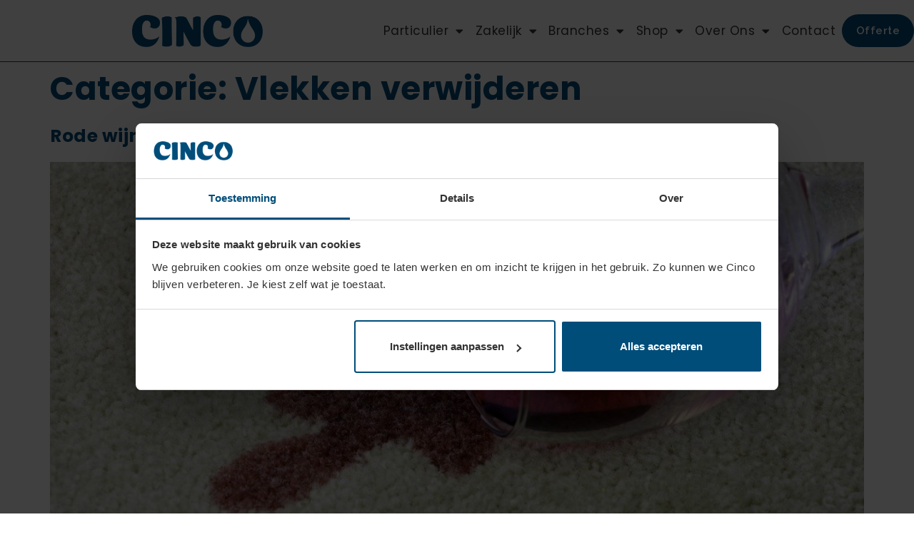

--- FILE ---
content_type: text/html; charset=UTF-8
request_url: https://www.cincocleaning.com/category/vlekken-verwijderen/
body_size: 29165
content:
<!doctype html>
<html lang="nl-NL">
<head>
	<meta charset="UTF-8">
<script>
var gform;gform||(document.addEventListener("gform_main_scripts_loaded",function(){gform.scriptsLoaded=!0}),document.addEventListener("gform/theme/scripts_loaded",function(){gform.themeScriptsLoaded=!0}),window.addEventListener("DOMContentLoaded",function(){gform.domLoaded=!0}),gform={domLoaded:!1,scriptsLoaded:!1,themeScriptsLoaded:!1,isFormEditor:()=>"function"==typeof InitializeEditor,callIfLoaded:function(o){return!(!gform.domLoaded||!gform.scriptsLoaded||!gform.themeScriptsLoaded&&!gform.isFormEditor()||(gform.isFormEditor()&&console.warn("The use of gform.initializeOnLoaded() is deprecated in the form editor context and will be removed in Gravity Forms 3.1."),o(),0))},initializeOnLoaded:function(o){gform.callIfLoaded(o)||(document.addEventListener("gform_main_scripts_loaded",()=>{gform.scriptsLoaded=!0,gform.callIfLoaded(o)}),document.addEventListener("gform/theme/scripts_loaded",()=>{gform.themeScriptsLoaded=!0,gform.callIfLoaded(o)}),window.addEventListener("DOMContentLoaded",()=>{gform.domLoaded=!0,gform.callIfLoaded(o)}))},hooks:{action:{},filter:{}},addAction:function(o,r,e,t){gform.addHook("action",o,r,e,t)},addFilter:function(o,r,e,t){gform.addHook("filter",o,r,e,t)},doAction:function(o){gform.doHook("action",o,arguments)},applyFilters:function(o){return gform.doHook("filter",o,arguments)},removeAction:function(o,r){gform.removeHook("action",o,r)},removeFilter:function(o,r,e){gform.removeHook("filter",o,r,e)},addHook:function(o,r,e,t,n){null==gform.hooks[o][r]&&(gform.hooks[o][r]=[]);var d=gform.hooks[o][r];null==n&&(n=r+"_"+d.length),gform.hooks[o][r].push({tag:n,callable:e,priority:t=null==t?10:t})},doHook:function(r,o,e){var t;if(e=Array.prototype.slice.call(e,1),null!=gform.hooks[r][o]&&((o=gform.hooks[r][o]).sort(function(o,r){return o.priority-r.priority}),o.forEach(function(o){"function"!=typeof(t=o.callable)&&(t=window[t]),"action"==r?t.apply(null,e):e[0]=t.apply(null,e)})),"filter"==r)return e[0]},removeHook:function(o,r,t,n){var e;null!=gform.hooks[o][r]&&(e=(e=gform.hooks[o][r]).filter(function(o,r,e){return!!(null!=n&&n!=o.tag||null!=t&&t!=o.priority)}),gform.hooks[o][r]=e)}});
</script>

	<meta name="viewport" content="width=device-width, initial-scale=1">
	<link rel="profile" href="https://gmpg.org/xfn/11">
	<meta name='robots' content='index, follow, max-image-preview:large, max-snippet:-1, max-video-preview:-1' />
	<style>img:is([sizes="auto" i], [sizes^="auto," i]) { contain-intrinsic-size: 3000px 1500px }</style>
	
<!-- Google Tag Manager -->
<script>(function(w,d,s,l,i){w[l]=w[l]||[];w[l].push({'gtm.start':
new Date().getTime(),event:'gtm.js'});var f=d.getElementsByTagName(s)[0],
j=d.createElement(s),dl=l!='dataLayer'?'&l='+l:'';j.async=true;j.src=
'https://www.googletagmanager.com/gtm.js?id='+i+dl;f.parentNode.insertBefore(j,f);
})(window,document,'script','dataLayer','GTM-KQD6J7Z');</script>
<!-- End Google Tag Manager -->


	<!-- This site is optimized with the Yoast SEO plugin v26.8 - https://yoast.com/product/yoast-seo-wordpress/ -->
	<title>Vlekken verwijderen Archives - Tapijtreiniging en Meubelreiniging - Cinco Cleaning</title>
	<link rel="canonical" href="https://www.cincocleaning.com/category/vlekken-verwijderen/" />
	<meta property="og:locale" content="nl_NL" />
	<meta property="og:type" content="article" />
	<meta property="og:title" content="Vlekken verwijderen Archives - Tapijtreiniging en Meubelreiniging - Cinco Cleaning" />
	<meta property="og:url" content="https://www.cincocleaning.com/category/vlekken-verwijderen/" />
	<meta property="og:site_name" content="Tapijtreiniging en Meubelreiniging - Cinco Cleaning" />
	<meta name="twitter:card" content="summary_large_image" />
	<script type="application/ld+json" class="yoast-schema-graph">{"@context":"https://schema.org","@graph":[{"@type":"CollectionPage","@id":"https://www.cincocleaning.com/category/vlekken-verwijderen/","url":"https://www.cincocleaning.com/category/vlekken-verwijderen/","name":"Vlekken verwijderen Archives - Tapijtreiniging en Meubelreiniging - Cinco Cleaning","isPartOf":{"@id":"https://www.cincocleaning.com/#website"},"primaryImageOfPage":{"@id":"https://www.cincocleaning.com/category/vlekken-verwijderen/#primaryimage"},"image":{"@id":"https://www.cincocleaning.com/category/vlekken-verwijderen/#primaryimage"},"thumbnailUrl":"https://www.cincocleaning.com/wp-content/uploads/2022/11/rode-wijnvlek-tapijt-verwijderen-1.jpg","breadcrumb":{"@id":"https://www.cincocleaning.com/category/vlekken-verwijderen/#breadcrumb"},"inLanguage":"nl-NL"},{"@type":"ImageObject","inLanguage":"nl-NL","@id":"https://www.cincocleaning.com/category/vlekken-verwijderen/#primaryimage","url":"https://www.cincocleaning.com/wp-content/uploads/2022/11/rode-wijnvlek-tapijt-verwijderen-1.jpg","contentUrl":"https://www.cincocleaning.com/wp-content/uploads/2022/11/rode-wijnvlek-tapijt-verwijderen-1.jpg","width":1000,"height":707,"caption":"rode wijnvlek in tapijt"},{"@type":"BreadcrumbList","@id":"https://www.cincocleaning.com/category/vlekken-verwijderen/#breadcrumb","itemListElement":[{"@type":"ListItem","position":1,"name":"Home","item":"https://www.cincocleaning.com/"},{"@type":"ListItem","position":2,"name":"Vlekken verwijderen"}]},{"@type":"WebSite","@id":"https://www.cincocleaning.com/#website","url":"https://www.cincocleaning.com/","name":"Tapijtreiniging en Meubelreiniging - Cinco Cleaning","description":"Vloerkleed laten reinigen | Bank laten reinigen | Tapijt laten reinigen","publisher":{"@id":"https://www.cincocleaning.com/#organization"},"potentialAction":[{"@type":"SearchAction","target":{"@type":"EntryPoint","urlTemplate":"https://www.cincocleaning.com/?s={search_term_string}"},"query-input":{"@type":"PropertyValueSpecification","valueRequired":true,"valueName":"search_term_string"}}],"inLanguage":"nl-NL"},{"@type":"Organization","@id":"https://www.cincocleaning.com/#organization","name":"Cinco Cleaning B.V.","alternateName":"Cinco","url":"https://www.cincocleaning.com/","logo":{"@type":"ImageObject","inLanguage":"nl-NL","@id":"https://www.cincocleaning.com/#/schema/logo/image/","url":"https://www.cincocleaning.com/wp-content/uploads/2025/08/Cinco-Logo-Donkerblauw-250804.webp","contentUrl":"https://www.cincocleaning.com/wp-content/uploads/2025/08/Cinco-Logo-Donkerblauw-250804.webp","width":664,"height":164,"caption":"Cinco Cleaning B.V."},"image":{"@id":"https://www.cincocleaning.com/#/schema/logo/image/"},"sameAs":["https://www.facebook.com/CincoCleaning/","https://www.instagram.com/cincocleaning/","https://nl.linkedin.com/company/cinco-cleaning-b.v."]}]}</script>
	<!-- / Yoast SEO plugin. -->


<link rel="alternate" type="application/rss+xml" title="Tapijtreiniging en Meubelreiniging - Cinco Cleaning &raquo; feed" href="https://www.cincocleaning.com/feed/" />
<link rel="alternate" type="application/rss+xml" title="Tapijtreiniging en Meubelreiniging - Cinco Cleaning &raquo; reacties feed" href="https://www.cincocleaning.com/comments/feed/" />
<link rel="alternate" type="application/rss+xml" title="Tapijtreiniging en Meubelreiniging - Cinco Cleaning &raquo; Vlekken verwijderen categorie feed" href="https://www.cincocleaning.com/category/vlekken-verwijderen/feed/" />
<style id='wp-emoji-styles-inline-css'>

	img.wp-smiley, img.emoji {
		display: inline !important;
		border: none !important;
		box-shadow: none !important;
		height: 1em !important;
		width: 1em !important;
		margin: 0 0.07em !important;
		vertical-align: -0.1em !important;
		background: none !important;
		padding: 0 !important;
	}
</style>
<link rel='stylesheet' id='wp-block-library-css' href='https://www.cincocleaning.com/wp-includes/css/dist/block-library/style.min.css?ver=6.8.3' media='all' />
<style id='global-styles-inline-css'>
:root{--wp--preset--aspect-ratio--square: 1;--wp--preset--aspect-ratio--4-3: 4/3;--wp--preset--aspect-ratio--3-4: 3/4;--wp--preset--aspect-ratio--3-2: 3/2;--wp--preset--aspect-ratio--2-3: 2/3;--wp--preset--aspect-ratio--16-9: 16/9;--wp--preset--aspect-ratio--9-16: 9/16;--wp--preset--color--black: #000000;--wp--preset--color--cyan-bluish-gray: #abb8c3;--wp--preset--color--white: #ffffff;--wp--preset--color--pale-pink: #f78da7;--wp--preset--color--vivid-red: #cf2e2e;--wp--preset--color--luminous-vivid-orange: #ff6900;--wp--preset--color--luminous-vivid-amber: #fcb900;--wp--preset--color--light-green-cyan: #7bdcb5;--wp--preset--color--vivid-green-cyan: #00d084;--wp--preset--color--pale-cyan-blue: #8ed1fc;--wp--preset--color--vivid-cyan-blue: #0693e3;--wp--preset--color--vivid-purple: #9b51e0;--wp--preset--gradient--vivid-cyan-blue-to-vivid-purple: linear-gradient(135deg,rgba(6,147,227,1) 0%,rgb(155,81,224) 100%);--wp--preset--gradient--light-green-cyan-to-vivid-green-cyan: linear-gradient(135deg,rgb(122,220,180) 0%,rgb(0,208,130) 100%);--wp--preset--gradient--luminous-vivid-amber-to-luminous-vivid-orange: linear-gradient(135deg,rgba(252,185,0,1) 0%,rgba(255,105,0,1) 100%);--wp--preset--gradient--luminous-vivid-orange-to-vivid-red: linear-gradient(135deg,rgba(255,105,0,1) 0%,rgb(207,46,46) 100%);--wp--preset--gradient--very-light-gray-to-cyan-bluish-gray: linear-gradient(135deg,rgb(238,238,238) 0%,rgb(169,184,195) 100%);--wp--preset--gradient--cool-to-warm-spectrum: linear-gradient(135deg,rgb(74,234,220) 0%,rgb(151,120,209) 20%,rgb(207,42,186) 40%,rgb(238,44,130) 60%,rgb(251,105,98) 80%,rgb(254,248,76) 100%);--wp--preset--gradient--blush-light-purple: linear-gradient(135deg,rgb(255,206,236) 0%,rgb(152,150,240) 100%);--wp--preset--gradient--blush-bordeaux: linear-gradient(135deg,rgb(254,205,165) 0%,rgb(254,45,45) 50%,rgb(107,0,62) 100%);--wp--preset--gradient--luminous-dusk: linear-gradient(135deg,rgb(255,203,112) 0%,rgb(199,81,192) 50%,rgb(65,88,208) 100%);--wp--preset--gradient--pale-ocean: linear-gradient(135deg,rgb(255,245,203) 0%,rgb(182,227,212) 50%,rgb(51,167,181) 100%);--wp--preset--gradient--electric-grass: linear-gradient(135deg,rgb(202,248,128) 0%,rgb(113,206,126) 100%);--wp--preset--gradient--midnight: linear-gradient(135deg,rgb(2,3,129) 0%,rgb(40,116,252) 100%);--wp--preset--font-size--small: 13px;--wp--preset--font-size--medium: 20px;--wp--preset--font-size--large: 36px;--wp--preset--font-size--x-large: 42px;--wp--preset--spacing--20: 0.44rem;--wp--preset--spacing--30: 0.67rem;--wp--preset--spacing--40: 1rem;--wp--preset--spacing--50: 1.5rem;--wp--preset--spacing--60: 2.25rem;--wp--preset--spacing--70: 3.38rem;--wp--preset--spacing--80: 5.06rem;--wp--preset--shadow--natural: 6px 6px 9px rgba(0, 0, 0, 0.2);--wp--preset--shadow--deep: 12px 12px 50px rgba(0, 0, 0, 0.4);--wp--preset--shadow--sharp: 6px 6px 0px rgba(0, 0, 0, 0.2);--wp--preset--shadow--outlined: 6px 6px 0px -3px rgba(255, 255, 255, 1), 6px 6px rgba(0, 0, 0, 1);--wp--preset--shadow--crisp: 6px 6px 0px rgba(0, 0, 0, 1);}:root { --wp--style--global--content-size: 800px;--wp--style--global--wide-size: 1200px; }:where(body) { margin: 0; }.wp-site-blocks > .alignleft { float: left; margin-right: 2em; }.wp-site-blocks > .alignright { float: right; margin-left: 2em; }.wp-site-blocks > .aligncenter { justify-content: center; margin-left: auto; margin-right: auto; }:where(.wp-site-blocks) > * { margin-block-start: 24px; margin-block-end: 0; }:where(.wp-site-blocks) > :first-child { margin-block-start: 0; }:where(.wp-site-blocks) > :last-child { margin-block-end: 0; }:root { --wp--style--block-gap: 24px; }:root :where(.is-layout-flow) > :first-child{margin-block-start: 0;}:root :where(.is-layout-flow) > :last-child{margin-block-end: 0;}:root :where(.is-layout-flow) > *{margin-block-start: 24px;margin-block-end: 0;}:root :where(.is-layout-constrained) > :first-child{margin-block-start: 0;}:root :where(.is-layout-constrained) > :last-child{margin-block-end: 0;}:root :where(.is-layout-constrained) > *{margin-block-start: 24px;margin-block-end: 0;}:root :where(.is-layout-flex){gap: 24px;}:root :where(.is-layout-grid){gap: 24px;}.is-layout-flow > .alignleft{float: left;margin-inline-start: 0;margin-inline-end: 2em;}.is-layout-flow > .alignright{float: right;margin-inline-start: 2em;margin-inline-end: 0;}.is-layout-flow > .aligncenter{margin-left: auto !important;margin-right: auto !important;}.is-layout-constrained > .alignleft{float: left;margin-inline-start: 0;margin-inline-end: 2em;}.is-layout-constrained > .alignright{float: right;margin-inline-start: 2em;margin-inline-end: 0;}.is-layout-constrained > .aligncenter{margin-left: auto !important;margin-right: auto !important;}.is-layout-constrained > :where(:not(.alignleft):not(.alignright):not(.alignfull)){max-width: var(--wp--style--global--content-size);margin-left: auto !important;margin-right: auto !important;}.is-layout-constrained > .alignwide{max-width: var(--wp--style--global--wide-size);}body .is-layout-flex{display: flex;}.is-layout-flex{flex-wrap: wrap;align-items: center;}.is-layout-flex > :is(*, div){margin: 0;}body .is-layout-grid{display: grid;}.is-layout-grid > :is(*, div){margin: 0;}body{padding-top: 0px;padding-right: 0px;padding-bottom: 0px;padding-left: 0px;}a:where(:not(.wp-element-button)){text-decoration: underline;}:root :where(.wp-element-button, .wp-block-button__link){background-color: #32373c;border-width: 0;color: #fff;font-family: inherit;font-size: inherit;line-height: inherit;padding: calc(0.667em + 2px) calc(1.333em + 2px);text-decoration: none;}.has-black-color{color: var(--wp--preset--color--black) !important;}.has-cyan-bluish-gray-color{color: var(--wp--preset--color--cyan-bluish-gray) !important;}.has-white-color{color: var(--wp--preset--color--white) !important;}.has-pale-pink-color{color: var(--wp--preset--color--pale-pink) !important;}.has-vivid-red-color{color: var(--wp--preset--color--vivid-red) !important;}.has-luminous-vivid-orange-color{color: var(--wp--preset--color--luminous-vivid-orange) !important;}.has-luminous-vivid-amber-color{color: var(--wp--preset--color--luminous-vivid-amber) !important;}.has-light-green-cyan-color{color: var(--wp--preset--color--light-green-cyan) !important;}.has-vivid-green-cyan-color{color: var(--wp--preset--color--vivid-green-cyan) !important;}.has-pale-cyan-blue-color{color: var(--wp--preset--color--pale-cyan-blue) !important;}.has-vivid-cyan-blue-color{color: var(--wp--preset--color--vivid-cyan-blue) !important;}.has-vivid-purple-color{color: var(--wp--preset--color--vivid-purple) !important;}.has-black-background-color{background-color: var(--wp--preset--color--black) !important;}.has-cyan-bluish-gray-background-color{background-color: var(--wp--preset--color--cyan-bluish-gray) !important;}.has-white-background-color{background-color: var(--wp--preset--color--white) !important;}.has-pale-pink-background-color{background-color: var(--wp--preset--color--pale-pink) !important;}.has-vivid-red-background-color{background-color: var(--wp--preset--color--vivid-red) !important;}.has-luminous-vivid-orange-background-color{background-color: var(--wp--preset--color--luminous-vivid-orange) !important;}.has-luminous-vivid-amber-background-color{background-color: var(--wp--preset--color--luminous-vivid-amber) !important;}.has-light-green-cyan-background-color{background-color: var(--wp--preset--color--light-green-cyan) !important;}.has-vivid-green-cyan-background-color{background-color: var(--wp--preset--color--vivid-green-cyan) !important;}.has-pale-cyan-blue-background-color{background-color: var(--wp--preset--color--pale-cyan-blue) !important;}.has-vivid-cyan-blue-background-color{background-color: var(--wp--preset--color--vivid-cyan-blue) !important;}.has-vivid-purple-background-color{background-color: var(--wp--preset--color--vivid-purple) !important;}.has-black-border-color{border-color: var(--wp--preset--color--black) !important;}.has-cyan-bluish-gray-border-color{border-color: var(--wp--preset--color--cyan-bluish-gray) !important;}.has-white-border-color{border-color: var(--wp--preset--color--white) !important;}.has-pale-pink-border-color{border-color: var(--wp--preset--color--pale-pink) !important;}.has-vivid-red-border-color{border-color: var(--wp--preset--color--vivid-red) !important;}.has-luminous-vivid-orange-border-color{border-color: var(--wp--preset--color--luminous-vivid-orange) !important;}.has-luminous-vivid-amber-border-color{border-color: var(--wp--preset--color--luminous-vivid-amber) !important;}.has-light-green-cyan-border-color{border-color: var(--wp--preset--color--light-green-cyan) !important;}.has-vivid-green-cyan-border-color{border-color: var(--wp--preset--color--vivid-green-cyan) !important;}.has-pale-cyan-blue-border-color{border-color: var(--wp--preset--color--pale-cyan-blue) !important;}.has-vivid-cyan-blue-border-color{border-color: var(--wp--preset--color--vivid-cyan-blue) !important;}.has-vivid-purple-border-color{border-color: var(--wp--preset--color--vivid-purple) !important;}.has-vivid-cyan-blue-to-vivid-purple-gradient-background{background: var(--wp--preset--gradient--vivid-cyan-blue-to-vivid-purple) !important;}.has-light-green-cyan-to-vivid-green-cyan-gradient-background{background: var(--wp--preset--gradient--light-green-cyan-to-vivid-green-cyan) !important;}.has-luminous-vivid-amber-to-luminous-vivid-orange-gradient-background{background: var(--wp--preset--gradient--luminous-vivid-amber-to-luminous-vivid-orange) !important;}.has-luminous-vivid-orange-to-vivid-red-gradient-background{background: var(--wp--preset--gradient--luminous-vivid-orange-to-vivid-red) !important;}.has-very-light-gray-to-cyan-bluish-gray-gradient-background{background: var(--wp--preset--gradient--very-light-gray-to-cyan-bluish-gray) !important;}.has-cool-to-warm-spectrum-gradient-background{background: var(--wp--preset--gradient--cool-to-warm-spectrum) !important;}.has-blush-light-purple-gradient-background{background: var(--wp--preset--gradient--blush-light-purple) !important;}.has-blush-bordeaux-gradient-background{background: var(--wp--preset--gradient--blush-bordeaux) !important;}.has-luminous-dusk-gradient-background{background: var(--wp--preset--gradient--luminous-dusk) !important;}.has-pale-ocean-gradient-background{background: var(--wp--preset--gradient--pale-ocean) !important;}.has-electric-grass-gradient-background{background: var(--wp--preset--gradient--electric-grass) !important;}.has-midnight-gradient-background{background: var(--wp--preset--gradient--midnight) !important;}.has-small-font-size{font-size: var(--wp--preset--font-size--small) !important;}.has-medium-font-size{font-size: var(--wp--preset--font-size--medium) !important;}.has-large-font-size{font-size: var(--wp--preset--font-size--large) !important;}.has-x-large-font-size{font-size: var(--wp--preset--font-size--x-large) !important;}
:root :where(.wp-block-pullquote){font-size: 1.5em;line-height: 1.6;}
</style>
<link data-minify="1" rel='stylesheet' id='rplg-css-css' href='https://www.cincocleaning.com/wp-content/cache/min/1/wp-content/plugins/business-reviews-bundle/assets/css/rplg.css?ver=1768904466' media='all' />
<link rel='stylesheet' id='swiper-css-css' href='https://www.cincocleaning.com/wp-content/plugins/business-reviews-bundle/assets/css/swiper.min.css?ver=1.6.6' media='all' />
<link data-minify="1" rel='stylesheet' id='hello-elementor-css' href='https://www.cincocleaning.com/wp-content/cache/min/1/wp-content/themes/hello-elementor/assets/css/reset.css?ver=1768904466' media='all' />
<link data-minify="1" rel='stylesheet' id='hello-elementor-theme-style-css' href='https://www.cincocleaning.com/wp-content/cache/min/1/wp-content/themes/hello-elementor/assets/css/theme.css?ver=1768904466' media='all' />
<link data-minify="1" rel='stylesheet' id='hello-elementor-header-footer-css' href='https://www.cincocleaning.com/wp-content/cache/min/1/wp-content/themes/hello-elementor/assets/css/header-footer.css?ver=1768904466' media='all' />
<link rel='stylesheet' id='elementor-frontend-css' href='https://www.cincocleaning.com/wp-content/plugins/elementor/assets/css/frontend.min.css?ver=3.34.2' media='all' />
<style id='elementor-frontend-inline-css'>
.elementor-kit-6{--e-global-color-primary:#004D7A;--e-global-color-secondary:#D2ECF9;--e-global-color-text:#333333;--e-global-color-accent:#46B96C;--e-global-color-282cc33:#FFFFFF;--e-global-color-28a6635:#D2D2D2;--e-global-color-6dae10e:#C1C1C1;--e-global-color-5a80b88:#F4F4F4;--e-global-color-eee212f:#000000;--e-global-color-5057ba9:#FFC107;--e-global-color-a7dde46:#3CA35C;--e-global-color-d3be31b:#009600;--e-global-color-458b612:#B7E9FF;--e-global-color-04df5f4:#03A9F4;--e-global-color-a438166:#004D7A;--e-global-color-d47ca84:#D2ECF9;--e-global-color-4ffa807:#46B96C;--e-global-typography-primary-font-family:"Poppins";--e-global-typography-primary-font-size:45px;--e-global-typography-primary-font-weight:700;--e-global-typography-primary-line-height:60px;--e-global-typography-secondary-font-family:"Poppins";--e-global-typography-secondary-font-size:25px;--e-global-typography-secondary-font-weight:700;--e-global-typography-secondary-line-height:40px;--e-global-typography-text-font-family:"Poppins";--e-global-typography-text-font-size:17px;--e-global-typography-text-font-weight:400;--e-global-typography-text-line-height:30px;--e-global-typography-accent-font-family:"Raleway";--e-global-typography-accent-font-size:18px;--e-global-typography-accent-font-weight:600;--e-global-typography-accent-line-height:30px;--e-global-typography-a693d61-font-family:"Poppins";--e-global-typography-a693d61-line-height:2em;color:#595D60;font-family:"Open Sans", Sans-serif;font-size:17px;line-height:33px;letter-spacing:0.5px;}.elementor-kit-6 button,.elementor-kit-6 input[type="button"],.elementor-kit-6 input[type="submit"],.elementor-kit-6 .elementor-button{background-color:var( --e-global-color-accent );font-family:var( --e-global-typography-secondary-font-family ), Sans-serif;font-size:var( --e-global-typography-secondary-font-size );font-weight:var( --e-global-typography-secondary-font-weight );line-height:var( --e-global-typography-secondary-line-height );color:var( --e-global-color-282cc33 );border-style:solid;border-width:0px 0px 0px 0px;border-radius:999px 999px 999px 999px;}.elementor-kit-6 button:hover,.elementor-kit-6 button:focus,.elementor-kit-6 input[type="button"]:hover,.elementor-kit-6 input[type="button"]:focus,.elementor-kit-6 input[type="submit"]:hover,.elementor-kit-6 input[type="submit"]:focus,.elementor-kit-6 .elementor-button:hover,.elementor-kit-6 .elementor-button:focus{background-color:#014F01;color:var( --e-global-color-282cc33 );border-style:solid;}.elementor-kit-6 e-page-transition{background-color:#FFBC7D;}.elementor-kit-6 a{color:var( --e-global-color-primary );}.elementor-kit-6 h1{color:var( --e-global-color-primary );font-family:var( --e-global-typography-primary-font-family ), Sans-serif;font-size:var( --e-global-typography-primary-font-size );font-weight:var( --e-global-typography-primary-font-weight );line-height:var( --e-global-typography-primary-line-height );}.elementor-kit-6 h2{color:var( --e-global-color-primary );font-family:var( --e-global-typography-secondary-font-family ), Sans-serif;font-size:var( --e-global-typography-secondary-font-size );font-weight:var( --e-global-typography-secondary-font-weight );line-height:var( --e-global-typography-secondary-line-height );}.elementor-kit-6 h3{color:var( --e-global-color-primary );font-family:"Poppins", Sans-serif;font-size:20px;font-weight:700;line-height:40px;}.elementor-kit-6 h4{color:var( --e-global-color-text );font-family:"Poppins", Sans-serif;font-size:20px;font-weight:600;}.elementor-kit-6 h5{color:var( --e-global-color-text );font-family:"Poppins", Sans-serif;font-size:16px;font-weight:500;}.elementor-kit-6 h6{color:var( --e-global-color-text );font-family:"Raleway", Sans-serif;font-size:20px;font-weight:600;}.elementor-section.elementor-section-boxed > .elementor-container{max-width:1140px;}.e-con{--container-max-width:1140px;}.elementor-widget:not(:last-child){margin-block-end:20px;}.elementor-element{--widgets-spacing:20px 20px;--widgets-spacing-row:20px;--widgets-spacing-column:20px;}{}h1.entry-title{display:var(--page-title-display);}.site-header .site-branding{flex-direction:column;align-items:stretch;}.site-header{padding-inline-end:0px;padding-inline-start:0px;}.site-footer .site-branding{flex-direction:column;align-items:stretch;}@media(max-width:1024px){.elementor-kit-6 h1{font-size:var( --e-global-typography-primary-font-size );line-height:var( --e-global-typography-primary-line-height );}.elementor-kit-6 h2{font-size:var( --e-global-typography-secondary-font-size );line-height:var( --e-global-typography-secondary-line-height );}.elementor-kit-6 button,.elementor-kit-6 input[type="button"],.elementor-kit-6 input[type="submit"],.elementor-kit-6 .elementor-button{font-size:var( --e-global-typography-secondary-font-size );line-height:var( --e-global-typography-secondary-line-height );border-width:0px 0px 0px 0px;}.elementor-kit-6 button:hover,.elementor-kit-6 button:focus,.elementor-kit-6 input[type="button"]:hover,.elementor-kit-6 input[type="button"]:focus,.elementor-kit-6 input[type="submit"]:hover,.elementor-kit-6 input[type="submit"]:focus,.elementor-kit-6 .elementor-button:hover,.elementor-kit-6 .elementor-button:focus{border-width:0px 0px 0px 0px;}.elementor-section.elementor-section-boxed > .elementor-container{max-width:1024px;}.e-con{--container-max-width:1024px;}}@media(max-width:767px){.elementor-kit-6 h1{font-size:var( --e-global-typography-primary-font-size );line-height:var( --e-global-typography-primary-line-height );}.elementor-kit-6 h2{font-size:var( --e-global-typography-secondary-font-size );line-height:var( --e-global-typography-secondary-line-height );}.elementor-kit-6 button,.elementor-kit-6 input[type="button"],.elementor-kit-6 input[type="submit"],.elementor-kit-6 .elementor-button{font-size:var( --e-global-typography-secondary-font-size );line-height:var( --e-global-typography-secondary-line-height );}.elementor-section.elementor-section-boxed > .elementor-container{max-width:767px;}.e-con{--container-max-width:767px;}}
.elementor-20657 .elementor-element.elementor-element-undefined-0c917be{--display:flex;--min-height:80px;--flex-direction:row;--container-widget-width:calc( ( 1 - var( --container-widget-flex-grow ) ) * 100% );--container-widget-height:100%;--container-widget-flex-grow:1;--container-widget-align-self:stretch;--flex-wrap-mobile:wrap;--justify-content:space-between;--align-items:center;--gap:16px 16px;--row-gap:16px;--column-gap:16px;border-style:solid;--border-style:solid;border-width:0px 0px 1px 0px;--border-top-width:0px;--border-right-width:0px;--border-bottom-width:1px;--border-left-width:0px;border-color:var( --e-global-color-primary );--border-color:var( --e-global-color-primary );--padding-top:15px;--padding-bottom:15px;--padding-left:24px;--padding-right:24px;--z-index:99;}.elementor-20657 .elementor-element.elementor-element-undefined-0c917be:not(.elementor-motion-effects-element-type-background), .elementor-20657 .elementor-element.elementor-element-undefined-0c917be > .elementor-motion-effects-container > .elementor-motion-effects-layer{background-color:#FFFFFF;}.elementor-widget-theme-site-logo .widget-image-caption{color:var( --e-global-color-text );font-family:var( --e-global-typography-text-font-family ), Sans-serif;font-size:var( --e-global-typography-text-font-size );font-weight:var( --e-global-typography-text-font-weight );line-height:var( --e-global-typography-text-line-height );}.elementor-20657 .elementor-element.elementor-element-undefined-5fa5a45 img{width:100%;height:45px;object-fit:contain;object-position:center center;}.elementor-widget-nav-menu .elementor-nav-menu .elementor-item{font-family:var( --e-global-typography-primary-font-family ), Sans-serif;font-size:var( --e-global-typography-primary-font-size );font-weight:var( --e-global-typography-primary-font-weight );line-height:var( --e-global-typography-primary-line-height );}.elementor-widget-nav-menu .elementor-nav-menu--main .elementor-item{color:var( --e-global-color-text );fill:var( --e-global-color-text );}.elementor-widget-nav-menu .elementor-nav-menu--main .elementor-item:hover,
					.elementor-widget-nav-menu .elementor-nav-menu--main .elementor-item.elementor-item-active,
					.elementor-widget-nav-menu .elementor-nav-menu--main .elementor-item.highlighted,
					.elementor-widget-nav-menu .elementor-nav-menu--main .elementor-item:focus{color:var( --e-global-color-accent );fill:var( --e-global-color-accent );}.elementor-widget-nav-menu .elementor-nav-menu--main:not(.e--pointer-framed) .elementor-item:before,
					.elementor-widget-nav-menu .elementor-nav-menu--main:not(.e--pointer-framed) .elementor-item:after{background-color:var( --e-global-color-accent );}.elementor-widget-nav-menu .e--pointer-framed .elementor-item:before,
					.elementor-widget-nav-menu .e--pointer-framed .elementor-item:after{border-color:var( --e-global-color-accent );}.elementor-widget-nav-menu{--e-nav-menu-divider-color:var( --e-global-color-text );}.elementor-widget-nav-menu .elementor-nav-menu--dropdown .elementor-item, .elementor-widget-nav-menu .elementor-nav-menu--dropdown  .elementor-sub-item{font-family:var( --e-global-typography-accent-font-family ), Sans-serif;font-size:var( --e-global-typography-accent-font-size );font-weight:var( --e-global-typography-accent-font-weight );}.elementor-20657 .elementor-element.elementor-element-undefined-944d798{width:auto;max-width:auto;}.elementor-20657 .elementor-element.elementor-element-undefined-944d798.elementor-element{--flex-grow:1;--flex-shrink:0;}.elementor-20657 .elementor-element.elementor-element-undefined-944d798 .elementor-menu-toggle{margin-left:auto;background-color:#1222FE00;border-width:0px;border-radius:0px;}.elementor-20657 .elementor-element.elementor-element-undefined-944d798 .elementor-nav-menu .elementor-item{font-family:var( --e-global-typography-text-font-family ), Sans-serif;font-size:var( --e-global-typography-text-font-size );font-weight:var( --e-global-typography-text-font-weight );line-height:var( --e-global-typography-text-line-height );}.elementor-20657 .elementor-element.elementor-element-undefined-944d798 .elementor-nav-menu--main .elementor-item{color:var( --e-global-color-text );fill:var( --e-global-color-text );padding-left:8px;padding-right:8px;}.elementor-20657 .elementor-element.elementor-element-undefined-944d798 .elementor-nav-menu--main .elementor-item:hover,
					.elementor-20657 .elementor-element.elementor-element-undefined-944d798 .elementor-nav-menu--main .elementor-item.elementor-item-active,
					.elementor-20657 .elementor-element.elementor-element-undefined-944d798 .elementor-nav-menu--main .elementor-item.highlighted,
					.elementor-20657 .elementor-element.elementor-element-undefined-944d798 .elementor-nav-menu--main .elementor-item:focus{color:#324A6D;fill:#324A6D;}.elementor-20657 .elementor-element.elementor-element-undefined-944d798 .elementor-nav-menu--main:not(.e--pointer-framed) .elementor-item:before,
					.elementor-20657 .elementor-element.elementor-element-undefined-944d798 .elementor-nav-menu--main:not(.e--pointer-framed) .elementor-item:after{background-color:#324A6D;}.elementor-20657 .elementor-element.elementor-element-undefined-944d798 .e--pointer-framed .elementor-item:before,
					.elementor-20657 .elementor-element.elementor-element-undefined-944d798 .e--pointer-framed .elementor-item:after{border-color:#324A6D;}.elementor-20657 .elementor-element.elementor-element-undefined-944d798 .elementor-nav-menu--main .elementor-item.elementor-item-active{color:#324A6D;}.elementor-20657 .elementor-element.elementor-element-undefined-944d798 .elementor-nav-menu--main:not(.e--pointer-framed) .elementor-item.elementor-item-active:before,
					.elementor-20657 .elementor-element.elementor-element-undefined-944d798 .elementor-nav-menu--main:not(.e--pointer-framed) .elementor-item.elementor-item-active:after{background-color:#324A6D;}.elementor-20657 .elementor-element.elementor-element-undefined-944d798 .e--pointer-framed .elementor-item.elementor-item-active:before,
					.elementor-20657 .elementor-element.elementor-element-undefined-944d798 .e--pointer-framed .elementor-item.elementor-item-active:after{border-color:#324A6D;}.elementor-20657 .elementor-element.elementor-element-undefined-944d798 .e--pointer-framed .elementor-item:before{border-width:1px;}.elementor-20657 .elementor-element.elementor-element-undefined-944d798 .e--pointer-framed.e--animation-draw .elementor-item:before{border-width:0 0 1px 1px;}.elementor-20657 .elementor-element.elementor-element-undefined-944d798 .e--pointer-framed.e--animation-draw .elementor-item:after{border-width:1px 1px 0 0;}.elementor-20657 .elementor-element.elementor-element-undefined-944d798 .e--pointer-framed.e--animation-corners .elementor-item:before{border-width:1px 0 0 1px;}.elementor-20657 .elementor-element.elementor-element-undefined-944d798 .e--pointer-framed.e--animation-corners .elementor-item:after{border-width:0 1px 1px 0;}.elementor-20657 .elementor-element.elementor-element-undefined-944d798 .e--pointer-underline .elementor-item:after,
					 .elementor-20657 .elementor-element.elementor-element-undefined-944d798 .e--pointer-overline .elementor-item:before,
					 .elementor-20657 .elementor-element.elementor-element-undefined-944d798 .e--pointer-double-line .elementor-item:before,
					 .elementor-20657 .elementor-element.elementor-element-undefined-944d798 .e--pointer-double-line .elementor-item:after{height:1px;}.elementor-20657 .elementor-element.elementor-element-undefined-944d798 .elementor-nav-menu--dropdown a, .elementor-20657 .elementor-element.elementor-element-undefined-944d798 .elementor-menu-toggle{color:var( --e-global-color-text );fill:var( --e-global-color-text );}.elementor-20657 .elementor-element.elementor-element-undefined-944d798 .elementor-nav-menu--dropdown{background-color:#FFFFFF;border-style:solid;border-width:1px 1px 1px 1px;border-color:var( --e-global-color-primary );}.elementor-20657 .elementor-element.elementor-element-undefined-944d798 .elementor-nav-menu--dropdown a:hover,
					.elementor-20657 .elementor-element.elementor-element-undefined-944d798 .elementor-nav-menu--dropdown a:focus,
					.elementor-20657 .elementor-element.elementor-element-undefined-944d798 .elementor-nav-menu--dropdown a.elementor-item-active,
					.elementor-20657 .elementor-element.elementor-element-undefined-944d798 .elementor-nav-menu--dropdown a.highlighted,
					.elementor-20657 .elementor-element.elementor-element-undefined-944d798 .elementor-menu-toggle:hover,
					.elementor-20657 .elementor-element.elementor-element-undefined-944d798 .elementor-menu-toggle:focus{color:var( --e-global-color-primary );}.elementor-20657 .elementor-element.elementor-element-undefined-944d798 .elementor-nav-menu--dropdown a:hover,
					.elementor-20657 .elementor-element.elementor-element-undefined-944d798 .elementor-nav-menu--dropdown a:focus,
					.elementor-20657 .elementor-element.elementor-element-undefined-944d798 .elementor-nav-menu--dropdown a.elementor-item-active,
					.elementor-20657 .elementor-element.elementor-element-undefined-944d798 .elementor-nav-menu--dropdown a.highlighted{background-color:#FFFFFF;}.elementor-20657 .elementor-element.elementor-element-undefined-944d798 .elementor-nav-menu--dropdown .elementor-item, .elementor-20657 .elementor-element.elementor-element-undefined-944d798 .elementor-nav-menu--dropdown  .elementor-sub-item{font-family:"Poppins", Sans-serif;font-size:15px;font-weight:400;text-transform:capitalize;font-style:normal;text-decoration:none;}.elementor-20657 .elementor-element.elementor-element-undefined-944d798 .elementor-nav-menu--main > .elementor-nav-menu > li > .elementor-nav-menu--dropdown, .elementor-20657 .elementor-element.elementor-element-undefined-944d798 .elementor-nav-menu__container.elementor-nav-menu--dropdown{margin-top:-2px !important;}.elementor-20657 .elementor-element.elementor-element-undefined-944d798 div.elementor-menu-toggle{color:#1C244B;}.elementor-20657 .elementor-element.elementor-element-undefined-944d798 div.elementor-menu-toggle svg{fill:#1C244B;}.elementor-20657 .elementor-element.elementor-element-undefined-944d798 div.elementor-menu-toggle:hover, .elementor-20657 .elementor-element.elementor-element-undefined-944d798 div.elementor-menu-toggle:focus{color:#1C244B;}.elementor-20657 .elementor-element.elementor-element-undefined-944d798 div.elementor-menu-toggle:hover svg, .elementor-20657 .elementor-element.elementor-element-undefined-944d798 div.elementor-menu-toggle:focus svg{fill:#1C244B;}.elementor-widget-button .elementor-button{background-color:var( --e-global-color-accent );font-family:var( --e-global-typography-accent-font-family ), Sans-serif;font-size:var( --e-global-typography-accent-font-size );font-weight:var( --e-global-typography-accent-font-weight );line-height:var( --e-global-typography-accent-line-height );}.elementor-20657 .elementor-element.elementor-element-undefined-9b39faa .elementor-button{background-color:var( --e-global-color-primary );font-family:"Raleway", Sans-serif;font-size:15px;font-weight:600;line-height:30px;fill:#FFFFFF;color:#FFFFFF;border-style:none;padding:8px 20px 8px 20px;}.elementor-20657 .elementor-element.elementor-element-undefined-9b39faa{width:auto;max-width:auto;}.elementor-20657 .elementor-element.elementor-element-undefined-9b39faa > .elementor-widget-container{margin:0px 0px 0px 0px;padding:0px 0px 0px 0px;}.elementor-20657 .elementor-element.elementor-element-undefined-9b39faa.elementor-element{--align-self:center;}.elementor-theme-builder-content-area{height:400px;}.elementor-location-header:before, .elementor-location-footer:before{content:"";display:table;clear:both;}@media(min-width:768px){.elementor-20657 .elementor-element.elementor-element-undefined-0c917be{--content-width:1280px;}}@media(max-width:1024px){.elementor-20657 .elementor-element.elementor-element-undefined-0c917be{--flex-direction:row;--container-widget-width:initial;--container-widget-height:100%;--container-widget-flex-grow:1;--container-widget-align-self:stretch;--flex-wrap-mobile:wrap;--padding-top:0px;--padding-bottom:0px;--padding-left:24px;--padding-right:24px;}.elementor-widget-theme-site-logo .widget-image-caption{font-size:var( --e-global-typography-text-font-size );line-height:var( --e-global-typography-text-line-height );}.elementor-20657 .elementor-element.elementor-element-undefined-5fa5a45 img{height:27px;}.elementor-widget-nav-menu .elementor-nav-menu .elementor-item{font-size:var( --e-global-typography-primary-font-size );line-height:var( --e-global-typography-primary-line-height );}.elementor-widget-nav-menu .elementor-nav-menu--dropdown .elementor-item, .elementor-widget-nav-menu .elementor-nav-menu--dropdown  .elementor-sub-item{font-size:var( --e-global-typography-accent-font-size );}.elementor-20657 .elementor-element.elementor-element-undefined-944d798 > .elementor-widget-container{padding:0px 0px 0px 0px;}.elementor-20657 .elementor-element.elementor-element-undefined-944d798 .elementor-nav-menu .elementor-item{font-size:var( --e-global-typography-text-font-size );line-height:var( --e-global-typography-text-line-height );}.elementor-20657 .elementor-element.elementor-element-undefined-944d798 .e--pointer-framed .elementor-item:before{border-width:1px;}.elementor-20657 .elementor-element.elementor-element-undefined-944d798 .e--pointer-framed.e--animation-draw .elementor-item:before{border-width:0 0 1px 1px;}.elementor-20657 .elementor-element.elementor-element-undefined-944d798 .e--pointer-framed.e--animation-draw .elementor-item:after{border-width:1px 1px 0 0;}.elementor-20657 .elementor-element.elementor-element-undefined-944d798 .e--pointer-framed.e--animation-corners .elementor-item:before{border-width:1px 0 0 1px;}.elementor-20657 .elementor-element.elementor-element-undefined-944d798 .e--pointer-framed.e--animation-corners .elementor-item:after{border-width:0 1px 1px 0;}.elementor-20657 .elementor-element.elementor-element-undefined-944d798 .e--pointer-underline .elementor-item:after,
					 .elementor-20657 .elementor-element.elementor-element-undefined-944d798 .e--pointer-overline .elementor-item:before,
					 .elementor-20657 .elementor-element.elementor-element-undefined-944d798 .e--pointer-double-line .elementor-item:before,
					 .elementor-20657 .elementor-element.elementor-element-undefined-944d798 .e--pointer-double-line .elementor-item:after{height:1px;}.elementor-20657 .elementor-element.elementor-element-undefined-944d798 .elementor-nav-menu--main .elementor-item{padding-left:8px;padding-right:8px;}.elementor-20657 .elementor-element.elementor-element-undefined-944d798 .elementor-nav-menu--dropdown .elementor-item, .elementor-20657 .elementor-element.elementor-element-undefined-944d798 .elementor-nav-menu--dropdown  .elementor-sub-item{font-size:13px;}.elementor-20657 .elementor-element.elementor-element-undefined-944d798 .elementor-nav-menu--dropdown a{padding-left:15px;padding-right:15px;}.elementor-20657 .elementor-element.elementor-element-undefined-944d798 .elementor-nav-menu--main > .elementor-nav-menu > li > .elementor-nav-menu--dropdown, .elementor-20657 .elementor-element.elementor-element-undefined-944d798 .elementor-nav-menu__container.elementor-nav-menu--dropdown{margin-top:-2px !important;}.elementor-20657 .elementor-element.elementor-element-undefined-944d798 .elementor-menu-toggle{border-width:1px;border-radius:0px;}.elementor-widget-button .elementor-button{font-size:var( --e-global-typography-accent-font-size );line-height:var( --e-global-typography-accent-line-height );}.elementor-20657 .elementor-element.elementor-element-undefined-9b39faa > .elementor-widget-container{margin:0px 0px 0px 0px;}}@media(max-width:767px){.elementor-20657 .elementor-element.elementor-element-undefined-0c917be{--flex-direction:row;--container-widget-width:initial;--container-widget-height:100%;--container-widget-flex-grow:1;--container-widget-align-self:stretch;--flex-wrap-mobile:wrap;--gap:16px 16px;--row-gap:16px;--column-gap:16px;--flex-wrap:nowrap;border-width:0px 0px 1px 0px;--border-top-width:0px;--border-right-width:0px;--border-bottom-width:1px;--border-left-width:0px;--padding-top:0px;--padding-bottom:0px;--padding-left:24px;--padding-right:24px;}.elementor-widget-theme-site-logo .widget-image-caption{font-size:var( --e-global-typography-text-font-size );line-height:var( --e-global-typography-text-line-height );}.elementor-20657 .elementor-element.elementor-element-undefined-5fa5a45 img{height:37px;object-fit:contain;}.elementor-widget-nav-menu .elementor-nav-menu .elementor-item{font-size:var( --e-global-typography-primary-font-size );line-height:var( --e-global-typography-primary-line-height );}.elementor-widget-nav-menu .elementor-nav-menu--dropdown .elementor-item, .elementor-widget-nav-menu .elementor-nav-menu--dropdown  .elementor-sub-item{font-size:var( --e-global-typography-accent-font-size );}.elementor-20657 .elementor-element.elementor-element-undefined-944d798.elementor-element{--order:99999 /* order end hack */;--flex-grow:0;--flex-shrink:0;}.elementor-20657 .elementor-element.elementor-element-undefined-944d798 .elementor-nav-menu .elementor-item{font-size:var( --e-global-typography-text-font-size );line-height:var( --e-global-typography-text-line-height );}.elementor-20657 .elementor-element.elementor-element-undefined-944d798 .elementor-nav-menu--dropdown .elementor-item, .elementor-20657 .elementor-element.elementor-element-undefined-944d798 .elementor-nav-menu--dropdown  .elementor-sub-item{font-size:15px;}.elementor-20657 .elementor-element.elementor-element-undefined-944d798 .elementor-nav-menu--dropdown{border-width:1px 1px 1px 1px;}.elementor-20657 .elementor-element.elementor-element-undefined-944d798 .elementor-nav-menu--dropdown a{padding-top:20px;padding-bottom:20px;}.elementor-20657 .elementor-element.elementor-element-undefined-944d798 .elementor-nav-menu--main > .elementor-nav-menu > li > .elementor-nav-menu--dropdown, .elementor-20657 .elementor-element.elementor-element-undefined-944d798 .elementor-nav-menu__container.elementor-nav-menu--dropdown{margin-top:16px !important;}.elementor-20657 .elementor-element.elementor-element-undefined-944d798 .elementor-menu-toggle{border-width:0px;}.elementor-widget-button .elementor-button{font-size:var( --e-global-typography-accent-font-size );line-height:var( --e-global-typography-accent-line-height );}.elementor-20657 .elementor-element.elementor-element-undefined-9b39faa > .elementor-widget-container{margin:0px 0px 0px 0px;}.elementor-20657 .elementor-element.elementor-element-undefined-9b39faa.elementor-element{--flex-grow:1;--flex-shrink:0;}.elementor-20657 .elementor-element.elementor-element-undefined-9b39faa .elementor-button{padding:8px 15px 8px 15px;}}
.elementor-241 .elementor-element.elementor-element-67c0606 > .elementor-container{max-width:1100px;}.elementor-241 .elementor-element.elementor-element-67c0606{border-style:solid;border-width:1px 0px 0px 0px;border-color:#C1C1C1;}.elementor-widget-heading .elementor-heading-title{font-family:var( --e-global-typography-primary-font-family ), Sans-serif;font-size:var( --e-global-typography-primary-font-size );font-weight:var( --e-global-typography-primary-font-weight );line-height:var( --e-global-typography-primary-line-height );color:var( --e-global-color-primary );}.elementor-241 .elementor-element.elementor-element-f5c051f .elementor-heading-title{font-family:"Raleway", Sans-serif;font-size:18px;font-weight:600;}.elementor-bc-flex-widget .elementor-241 .elementor-element.elementor-element-2ae0c81.elementor-column .elementor-widget-wrap{align-items:center;}.elementor-241 .elementor-element.elementor-element-2ae0c81.elementor-column.elementor-element[data-element_type="column"] > .elementor-widget-wrap.elementor-element-populated{align-content:center;align-items:center;}.elementor-widget-icon-list .elementor-icon-list-item:not(:last-child):after{border-color:var( --e-global-color-text );}.elementor-widget-icon-list .elementor-icon-list-icon i{color:var( --e-global-color-primary );}.elementor-widget-icon-list .elementor-icon-list-icon svg{fill:var( --e-global-color-primary );}.elementor-widget-icon-list .elementor-icon-list-item > .elementor-icon-list-text, .elementor-widget-icon-list .elementor-icon-list-item > a{font-family:var( --e-global-typography-text-font-family ), Sans-serif;font-size:var( --e-global-typography-text-font-size );font-weight:var( --e-global-typography-text-font-weight );line-height:var( --e-global-typography-text-line-height );}.elementor-widget-icon-list .elementor-icon-list-text{color:var( --e-global-color-secondary );}.elementor-241 .elementor-element.elementor-element-3ea62d1 .elementor-icon-list-icon i{color:var( --e-global-color-primary );transition:color 0.3s;}.elementor-241 .elementor-element.elementor-element-3ea62d1 .elementor-icon-list-icon svg{fill:var( --e-global-color-primary );transition:fill 0.3s;}.elementor-241 .elementor-element.elementor-element-3ea62d1{--e-icon-list-icon-size:14px;--icon-vertical-offset:0px;}.elementor-241 .elementor-element.elementor-element-3ea62d1 .elementor-icon-list-item > .elementor-icon-list-text, .elementor-241 .elementor-element.elementor-element-3ea62d1 .elementor-icon-list-item > a{font-family:"Raleway", Sans-serif;font-size:12px;font-weight:600;}.elementor-241 .elementor-element.elementor-element-3ea62d1 .elementor-icon-list-text{color:var( --e-global-color-text );transition:color 0.3s;}.elementor-241 .elementor-element.elementor-element-66fffeb8:not(.elementor-motion-effects-element-type-background), .elementor-241 .elementor-element.elementor-element-66fffeb8 > .elementor-motion-effects-container > .elementor-motion-effects-layer{background-color:var( --e-global-color-primary );}.elementor-241 .elementor-element.elementor-element-66fffeb8{border-style:solid;border-width:5px 0px 0px 0px;border-color:var( --e-global-color-primary );transition:background 0.3s, border 0.3s, border-radius 0.3s, box-shadow 0.3s;padding:50px 0px 20px 0px;}.elementor-241 .elementor-element.elementor-element-66fffeb8 > .elementor-background-overlay{transition:background 0.3s, border-radius 0.3s, opacity 0.3s;}.elementor-241 .elementor-element.elementor-element-5854ffad{padding:0px 0px 25px 0px;}.elementor-241 .elementor-element.elementor-element-443827bf > .elementor-element-populated{padding:30px 30px 30px 30px;}.elementor-241 .elementor-element.elementor-element-aa035e9 .elementor-heading-title{font-family:var( --e-global-typography-secondary-font-family ), Sans-serif;font-size:var( --e-global-typography-secondary-font-size );font-weight:var( --e-global-typography-secondary-font-weight );line-height:var( --e-global-typography-secondary-line-height );color:var( --e-global-color-282cc33 );}.elementor-241 .elementor-element.elementor-element-adb8eab .elementor-icon-list-icon i{transition:color 0.3s;}.elementor-241 .elementor-element.elementor-element-adb8eab .elementor-icon-list-icon svg{transition:fill 0.3s;}.elementor-241 .elementor-element.elementor-element-adb8eab{--e-icon-list-icon-size:14px;--icon-vertical-offset:0px;}.elementor-241 .elementor-element.elementor-element-adb8eab .elementor-icon-list-item > .elementor-icon-list-text, .elementor-241 .elementor-element.elementor-element-adb8eab .elementor-icon-list-item > a{font-family:var( --e-global-typography-accent-font-family ), Sans-serif;font-size:var( --e-global-typography-accent-font-size );font-weight:var( --e-global-typography-accent-font-weight );line-height:var( --e-global-typography-accent-line-height );}.elementor-241 .elementor-element.elementor-element-adb8eab .elementor-icon-list-text{color:var( --e-global-color-28a6635 );transition:color 0.3s;}.elementor-241 .elementor-element.elementor-element-adb8eab .elementor-icon-list-item:hover .elementor-icon-list-text{color:var( --e-global-color-282cc33 );}.elementor-241 .elementor-element.elementor-element-ca3764a > .elementor-element-populated{padding:30px 30px 30px 30px;}.elementor-241 .elementor-element.elementor-element-018ff5a .elementor-icon-list-icon i{color:var( --e-global-color-28a6635 );transition:color 0.3s;}.elementor-241 .elementor-element.elementor-element-018ff5a .elementor-icon-list-icon svg{fill:var( --e-global-color-28a6635 );transition:fill 0.3s;}.elementor-241 .elementor-element.elementor-element-018ff5a .elementor-icon-list-item:hover .elementor-icon-list-icon i{color:var( --e-global-color-primary );}.elementor-241 .elementor-element.elementor-element-018ff5a .elementor-icon-list-item:hover .elementor-icon-list-icon svg{fill:var( --e-global-color-primary );}.elementor-241 .elementor-element.elementor-element-018ff5a{--e-icon-list-icon-size:18px;--icon-vertical-offset:0px;}.elementor-241 .elementor-element.elementor-element-018ff5a .elementor-icon-list-item > .elementor-icon-list-text, .elementor-241 .elementor-element.elementor-element-018ff5a .elementor-icon-list-item > a{font-family:var( --e-global-typography-secondary-font-family ), Sans-serif;font-size:var( --e-global-typography-secondary-font-size );font-weight:var( --e-global-typography-secondary-font-weight );line-height:var( --e-global-typography-secondary-line-height );}.elementor-241 .elementor-element.elementor-element-018ff5a .elementor-icon-list-text{color:var( --e-global-color-282cc33 );transition:color 0.3s;}.elementor-241 .elementor-element.elementor-element-018ff5a .elementor-icon-list-item:hover .elementor-icon-list-text{color:var( --e-global-color-primary );}.elementor-241 .elementor-element.elementor-element-9c06412 .elementor-icon-list-icon i{transition:color 0.3s;}.elementor-241 .elementor-element.elementor-element-9c06412 .elementor-icon-list-icon svg{transition:fill 0.3s;}.elementor-241 .elementor-element.elementor-element-9c06412{--e-icon-list-icon-size:14px;--icon-vertical-offset:0px;}.elementor-241 .elementor-element.elementor-element-9c06412 .elementor-icon-list-item > .elementor-icon-list-text, .elementor-241 .elementor-element.elementor-element-9c06412 .elementor-icon-list-item > a{font-family:var( --e-global-typography-accent-font-family ), Sans-serif;font-size:var( --e-global-typography-accent-font-size );font-weight:var( --e-global-typography-accent-font-weight );line-height:var( --e-global-typography-accent-line-height );}.elementor-241 .elementor-element.elementor-element-9c06412 .elementor-icon-list-text{color:var( --e-global-color-28a6635 );transition:color 0.3s;}.elementor-241 .elementor-element.elementor-element-9c06412 .elementor-icon-list-item:hover .elementor-icon-list-text{color:var( --e-global-color-282cc33 );}.elementor-241 .elementor-element.elementor-element-6169d07 .elementor-heading-title{font-family:var( --e-global-typography-secondary-font-family ), Sans-serif;font-size:var( --e-global-typography-secondary-font-size );font-weight:var( --e-global-typography-secondary-font-weight );line-height:var( --e-global-typography-secondary-line-height );color:#ffffff;}.elementor-241 .elementor-element.elementor-element-cd55746 .elementor-icon-list-icon i{transition:color 0.3s;}.elementor-241 .elementor-element.elementor-element-cd55746 .elementor-icon-list-icon svg{transition:fill 0.3s;}.elementor-241 .elementor-element.elementor-element-cd55746{--e-icon-list-icon-size:14px;--icon-vertical-offset:0px;}.elementor-241 .elementor-element.elementor-element-cd55746 .elementor-icon-list-item > .elementor-icon-list-text, .elementor-241 .elementor-element.elementor-element-cd55746 .elementor-icon-list-item > a{font-family:var( --e-global-typography-accent-font-family ), Sans-serif;font-size:var( --e-global-typography-accent-font-size );font-weight:var( --e-global-typography-accent-font-weight );line-height:var( --e-global-typography-accent-line-height );}.elementor-241 .elementor-element.elementor-element-cd55746 .elementor-icon-list-text{color:var( --e-global-color-28a6635 );transition:color 0.3s;}.elementor-241 .elementor-element.elementor-element-cd55746 .elementor-icon-list-item:hover .elementor-icon-list-text{color:var( --e-global-color-282cc33 );}.elementor-241 .elementor-element.elementor-element-5f79eb3 > .elementor-element-populated{padding:30px 30px 30px 30px;}.elementor-241 .elementor-element.elementor-element-219a3f1 .elementor-heading-title{font-family:var( --e-global-typography-secondary-font-family ), Sans-serif;font-size:var( --e-global-typography-secondary-font-size );font-weight:var( --e-global-typography-secondary-font-weight );line-height:var( --e-global-typography-secondary-line-height );color:#ffffff;}.elementor-241 .elementor-element.elementor-element-cfd0dc6 .elementor-icon-list-icon i{color:var( --e-global-color-28a6635 );transition:color 0.3s;}.elementor-241 .elementor-element.elementor-element-cfd0dc6 .elementor-icon-list-icon svg{fill:var( --e-global-color-28a6635 );transition:fill 0.3s;}.elementor-241 .elementor-element.elementor-element-cfd0dc6 .elementor-icon-list-item:hover .elementor-icon-list-icon i{color:var( --e-global-color-282cc33 );}.elementor-241 .elementor-element.elementor-element-cfd0dc6 .elementor-icon-list-item:hover .elementor-icon-list-icon svg{fill:var( --e-global-color-282cc33 );}.elementor-241 .elementor-element.elementor-element-cfd0dc6{--e-icon-list-icon-size:14px;--icon-vertical-offset:0px;}.elementor-241 .elementor-element.elementor-element-cfd0dc6 .elementor-icon-list-item > .elementor-icon-list-text, .elementor-241 .elementor-element.elementor-element-cfd0dc6 .elementor-icon-list-item > a{font-family:var( --e-global-typography-accent-font-family ), Sans-serif;font-size:var( --e-global-typography-accent-font-size );font-weight:var( --e-global-typography-accent-font-weight );line-height:var( --e-global-typography-accent-line-height );}.elementor-241 .elementor-element.elementor-element-cfd0dc6 .elementor-icon-list-text{color:var( --e-global-color-28a6635 );transition:color 0.3s;}.elementor-241 .elementor-element.elementor-element-cfd0dc6 .elementor-icon-list-item:hover .elementor-icon-list-text{color:var( --e-global-color-282cc33 );}.elementor-241 .elementor-element.elementor-element-31e1a96 .elementor-icon-list-icon i{color:var( --e-global-color-28a6635 );transition:color 0.3s;}.elementor-241 .elementor-element.elementor-element-31e1a96 .elementor-icon-list-icon svg{fill:var( --e-global-color-28a6635 );transition:fill 0.3s;}.elementor-241 .elementor-element.elementor-element-31e1a96 .elementor-icon-list-item:hover .elementor-icon-list-icon i{color:var( --e-global-color-282cc33 );}.elementor-241 .elementor-element.elementor-element-31e1a96 .elementor-icon-list-item:hover .elementor-icon-list-icon svg{fill:var( --e-global-color-282cc33 );}.elementor-241 .elementor-element.elementor-element-31e1a96{--e-icon-list-icon-size:14px;--icon-vertical-offset:0px;}.elementor-241 .elementor-element.elementor-element-31e1a96 .elementor-icon-list-item > .elementor-icon-list-text, .elementor-241 .elementor-element.elementor-element-31e1a96 .elementor-icon-list-item > a{font-family:var( --e-global-typography-accent-font-family ), Sans-serif;font-size:var( --e-global-typography-accent-font-size );font-weight:var( --e-global-typography-accent-font-weight );line-height:var( --e-global-typography-accent-line-height );}.elementor-241 .elementor-element.elementor-element-31e1a96 .elementor-icon-list-text{color:var( --e-global-color-28a6635 );transition:color 0.3s;}.elementor-241 .elementor-element.elementor-element-31e1a96 .elementor-icon-list-item:hover .elementor-icon-list-text{color:var( --e-global-color-282cc33 );}.elementor-widget-text-editor{font-family:var( --e-global-typography-text-font-family ), Sans-serif;font-size:var( --e-global-typography-text-font-size );font-weight:var( --e-global-typography-text-font-weight );line-height:var( --e-global-typography-text-line-height );color:var( --e-global-color-text );}.elementor-widget-text-editor.elementor-drop-cap-view-stacked .elementor-drop-cap{background-color:var( --e-global-color-primary );}.elementor-widget-text-editor.elementor-drop-cap-view-framed .elementor-drop-cap, .elementor-widget-text-editor.elementor-drop-cap-view-default .elementor-drop-cap{color:var( --e-global-color-primary );border-color:var( --e-global-color-primary );}.elementor-241 .elementor-element.elementor-element-3190fb3 > .elementor-widget-container{margin:0px 0px -42px 0px;padding:0px 0px 0px 0px;}.elementor-241 .elementor-element.elementor-element-3190fb3{color:var( --e-global-color-28a6635 );}.elementor-241 .elementor-element.elementor-element-84dd55e > .elementor-widget-container{padding:0px 0px 0px 0px;}.elementor-241 .elementor-element.elementor-element-84dd55e{font-family:var( --e-global-typography-accent-font-family ), Sans-serif;font-size:var( --e-global-typography-accent-font-size );font-weight:var( --e-global-typography-accent-font-weight );line-height:var( --e-global-typography-accent-line-height );color:var( --e-global-color-28a6635 );}.elementor-241 .elementor-element.elementor-element-90be9f1 .elementor-heading-title{font-family:var( --e-global-typography-secondary-font-family ), Sans-serif;font-size:var( --e-global-typography-secondary-font-size );font-weight:var( --e-global-typography-secondary-font-weight );line-height:var( --e-global-typography-secondary-line-height );color:#ffffff;}.elementor-241 .elementor-element.elementor-element-c7c1eda .elementor-icon-list-icon i{color:var( --e-global-color-28a6635 );transition:color 0.3s;}.elementor-241 .elementor-element.elementor-element-c7c1eda .elementor-icon-list-icon svg{fill:var( --e-global-color-28a6635 );transition:fill 0.3s;}.elementor-241 .elementor-element.elementor-element-c7c1eda .elementor-icon-list-item:hover .elementor-icon-list-icon i{color:var( --e-global-color-282cc33 );}.elementor-241 .elementor-element.elementor-element-c7c1eda .elementor-icon-list-item:hover .elementor-icon-list-icon svg{fill:var( --e-global-color-282cc33 );}.elementor-241 .elementor-element.elementor-element-c7c1eda{--e-icon-list-icon-size:14px;--icon-vertical-offset:0px;}.elementor-241 .elementor-element.elementor-element-c7c1eda .elementor-icon-list-item > .elementor-icon-list-text, .elementor-241 .elementor-element.elementor-element-c7c1eda .elementor-icon-list-item > a{font-family:var( --e-global-typography-accent-font-family ), Sans-serif;font-size:var( --e-global-typography-accent-font-size );font-weight:var( --e-global-typography-accent-font-weight );line-height:var( --e-global-typography-accent-line-height );}.elementor-241 .elementor-element.elementor-element-c7c1eda .elementor-icon-list-text{color:var( --e-global-color-28a6635 );transition:color 0.3s;}.elementor-241 .elementor-element.elementor-element-c7c1eda .elementor-icon-list-item:hover .elementor-icon-list-text{color:var( --e-global-color-282cc33 );}.elementor-241 .elementor-element.elementor-element-b6854ec{border-style:solid;border-width:1px 0px 0px 0px;transition:background 0.3s, border 0.3s, border-radius 0.3s, box-shadow 0.3s;padding:25px 0px 25px 0px;}.elementor-241 .elementor-element.elementor-element-b6854ec > .elementor-background-overlay{transition:background 0.3s, border-radius 0.3s, opacity 0.3s;}.elementor-241 .elementor-element.elementor-element-e784633 > .elementor-element-populated{padding:30px 30px 30px 30px;}.elementor-241 .elementor-element.elementor-element-45e9d85 .elementor-icon-list-icon i{color:var( --e-global-color-28a6635 );transition:color 0.3s;}.elementor-241 .elementor-element.elementor-element-45e9d85 .elementor-icon-list-icon svg{fill:var( --e-global-color-28a6635 );transition:fill 0.3s;}.elementor-241 .elementor-element.elementor-element-45e9d85 .elementor-icon-list-item:hover .elementor-icon-list-icon i{color:var( --e-global-color-primary );}.elementor-241 .elementor-element.elementor-element-45e9d85 .elementor-icon-list-item:hover .elementor-icon-list-icon svg{fill:var( --e-global-color-primary );}.elementor-241 .elementor-element.elementor-element-45e9d85{--e-icon-list-icon-size:18px;--icon-vertical-offset:0px;}.elementor-241 .elementor-element.elementor-element-45e9d85 .elementor-icon-list-item > .elementor-icon-list-text, .elementor-241 .elementor-element.elementor-element-45e9d85 .elementor-icon-list-item > a{font-family:"Raleway", Sans-serif;font-size:20px;font-weight:800;}.elementor-241 .elementor-element.elementor-element-45e9d85 .elementor-icon-list-text{color:var( --e-global-color-28a6635 );transition:color 0.3s;}.elementor-241 .elementor-element.elementor-element-45e9d85 .elementor-icon-list-item:hover .elementor-icon-list-text{color:var( --e-global-color-primary );}.elementor-widget-uael-posts .uael-posts-tabs-dropdown .uael-filters-dropdown-button,.elementor-widget-uael-posts .uael-post__header-filter{font-family:var( --e-global-typography-accent-font-family ), Sans-serif;font-size:var( --e-global-typography-accent-font-size );font-weight:var( --e-global-typography-accent-font-weight );line-height:var( --e-global-typography-accent-line-height );}.elementor-widget-uael-posts .uael-grid-pagination a.page-numbers{color:var( --e-global-color-accent );}.elementor-widget-uael-posts .uael-grid-pagination span.page-numbers.current{color:var( --e-global-color-accent );}.elementor-widget-uael-posts .uael-post__load-more{color:var( --e-global-color-accent );background-color:var( --e-global-color-accent );font-family:var( --e-global-typography-accent-font-family ), Sans-serif;font-size:var( --e-global-typography-accent-font-size );font-weight:var( --e-global-typography-accent-font-weight );line-height:var( --e-global-typography-accent-line-height );}.elementor-widget-uael-posts .uael-post-inf-loader > div{background-color:var( --e-global-color-primary );}.elementor-widget-uael-posts .uael-grid-pagination a.page-numbers, .elementor-widget-uael-posts .uael-grid-pagination span.page-numbers.current{font-family:var( --e-global-typography-accent-font-family ), Sans-serif;font-size:var( --e-global-typography-accent-font-size );font-weight:var( --e-global-typography-accent-font-weight );line-height:var( --e-global-typography-accent-line-height );}.elementor-widget-uael-posts .uael-post-wrapper-featured .uael-post__title, .elementor-widget-uael-posts .uael-post-wrapper-featured .uael-post__title a{color:var( --e-global-color-secondary );font-family:var( --e-global-typography-primary-font-family ), Sans-serif;font-size:var( --e-global-typography-primary-font-size );font-weight:var( --e-global-typography-primary-font-weight );line-height:var( --e-global-typography-primary-line-height );}.elementor-widget-uael-posts .uael-post-wrapper-featured .uael-post__meta-data{color:var( --e-global-color-secondary );}.elementor-widget-uael-posts .uael-post-wrapper-featured .uael-post__meta-data svg{fill:var( --e-global-color-secondary );}.elementor-widget-uael-posts .uael-post__title, .elementor-widget-uael-posts .uael-post__title a{color:var( --e-global-color-secondary );}.elementor-widget-uael-posts .uael-post__title:hover, .elementor-widget-uael-posts .uael-post__title a:hover{color:var( --e-global-color-secondary );}.elementor-widget-uael-posts.uael-post__link-complete-yes .uael-post__complete-box-overlay:hover + .uael-post__inner-wrap .uael-post__title a{color:var( --e-global-color-secondary );}.elementor-widget-uael-posts .uael-post__title{font-family:var( --e-global-typography-primary-font-family ), Sans-serif;font-size:var( --e-global-typography-primary-font-size );font-weight:var( --e-global-typography-primary-font-weight );line-height:var( --e-global-typography-primary-line-height );}.elementor-widget-uael-posts .uael-post__meta-data span{font-family:var( --e-global-typography-secondary-font-family ), Sans-serif;font-size:var( --e-global-typography-secondary-font-size );font-weight:var( --e-global-typography-secondary-font-weight );line-height:var( --e-global-typography-secondary-line-height );}.elementor-widget-uael-posts .uael-post__terms{color:var( --e-global-color-accent );font-family:var( --e-global-typography-secondary-font-family ), Sans-serif;font-size:var( --e-global-typography-secondary-font-size );font-weight:var( --e-global-typography-secondary-font-weight );line-height:var( --e-global-typography-secondary-line-height );}.elementor-widget-uael-posts .uael-post__terms a:hover{color:var( --e-global-color-secondary );}.elementor-widget-uael-posts.uael-post__link-complete-yes .uael-post__complete-box-overlay:hover + .uael-post__inner-wrap .uael-post__terms a{color:var( --e-global-color-secondary );}.elementor-widget-uael-posts .uael-post__excerpt{font-family:var( --e-global-typography-text-font-family ), Sans-serif;font-size:var( --e-global-typography-text-font-size );font-weight:var( --e-global-typography-text-font-weight );line-height:var( --e-global-typography-text-line-height );}.elementor-widget-uael-posts a.uael-post__read-more{color:var( --e-global-color-accent );background-color:var( --e-global-color-accent );font-family:var( --e-global-typography-accent-font-family ), Sans-serif;font-size:var( --e-global-typography-accent-font-size );font-weight:var( --e-global-typography-accent-font-weight );line-height:var( --e-global-typography-accent-line-height );}.elementor-widget-uael-posts .uael-post-grid .slick-slider .slick-prev:before, .elementor-widget-uael-posts .uael-post-grid .slick-slider .slick-next:before{color:var( --e-global-color-accent );}.elementor-widget-uael-posts .uael-post-grid .slick-slider .slick-arrow{border-color:var( --e-global-color-accent );border-style:var( --e-global-color-accent );}.elementor-widget-uael-posts .uael-post-grid .slick-slider .slick-arrow i{color:var( --e-global-color-accent );}.elementor-widget-uael-posts .uael-post__datebox{background-color:var( --e-global-color-primary );font-family:var( --e-global-typography-secondary-font-family ), Sans-serif;font-size:var( --e-global-typography-secondary-font-size );font-weight:var( --e-global-typography-secondary-font-weight );line-height:var( --e-global-typography-secondary-line-height );}.elementor-widget-uael-posts .uael-post__separator{background-color:var( --e-global-color-accent );}.elementor-widget-uael-posts .uael-posts[data-skin="news"] .uael-post__terms{background-color:var( --e-global-color-accent );}.elementor-widget-uael-posts.uael-post__content-align-left .uael-post__gradient-separator{background:var( --e-global-color-accent );}.elementor-widget-uael-posts.uael-post__content-align-center .uael-post__gradient-separator{background:var( --e-global-color-accent );}.elementor-widget-uael-posts.uael-post__content-align-right .uael-post__gradient-separator{background:var( --e-global-color-accent );}.elementor-widget-uael-posts .uael-posts[data-skin="business"] .uael-post__terms{background-color:var( --e-global-color-accent );}.elementor-widget-uael-posts .uael-post__authorbox-desc{color:var( --e-global-color-text );font-family:var( --e-global-typography-text-font-family ), Sans-serif;font-size:var( --e-global-typography-text-font-size );font-weight:var( --e-global-typography-text-font-weight );line-height:var( --e-global-typography-text-line-height );}.elementor-widget-uael-posts .uael-post__authorbox-name, .elementor-widget-uael-posts .uael-post__authorbox-name a{color:var( --e-global-color-secondary );font-family:var( --e-global-typography-accent-font-family ), Sans-serif;font-size:var( --e-global-typography-accent-font-size );font-weight:var( --e-global-typography-accent-font-weight );line-height:var( --e-global-typography-accent-line-height );}.elementor-241 .elementor-element.elementor-element-aadb603 .uael-post-grid .uael-post-wrapper{margin-bottom:0px;}.elementor-241 .elementor-element.elementor-element-aadb603 .uael-post__bg-wrap{background-color:var( --e-global-color-primary );}.elementor-241 .elementor-element.elementor-element-aadb603 .uael-post__content-wrap{padding:5px 10px 5px 10px;}.elementor-241 .elementor-element.elementor-element-aadb603 .uael-post__title, .elementor-241 .elementor-element.elementor-element-aadb603 .uael-post__title a{color:var( --e-global-color-28a6635 );}.elementor-241 .elementor-element.elementor-element-aadb603 .uael-post__title:hover, .elementor-241 .elementor-element.elementor-element-aadb603 .uael-post__title a:hover{color:var( --e-global-color-282cc33 );}.elementor-241 .elementor-element.elementor-element-aadb603.uael-post__link-complete-yes .uael-post__complete-box-overlay:hover + .uael-post__inner-wrap .uael-post__title a{color:var( --e-global-color-282cc33 );}.elementor-241 .elementor-element.elementor-element-aadb603 .uael-post__title{font-family:var( --e-global-typography-accent-font-family ), Sans-serif;font-size:var( --e-global-typography-accent-font-size );font-weight:var( --e-global-typography-accent-font-weight );line-height:var( --e-global-typography-accent-line-height );margin-bottom:0px;}.elementor-241 .elementor-element.elementor-element-feefeb4 > .elementor-widget-wrap > .elementor-widget:not(.elementor-widget__width-auto):not(.elementor-widget__width-initial):not(:last-child):not(.elementor-absolute){margin-block-end:20px;}.elementor-241 .elementor-element.elementor-element-feefeb4 > .elementor-element-populated{padding:30px 30px 30px 30px;}.elementor-241 .elementor-element.elementor-element-f63bafd .elementor-heading-title{font-family:"Raleway", Sans-serif;font-size:20px;font-weight:800;color:#ffffff;}.elementor-241 .elementor-element.elementor-element-7f34314 > .elementor-widget-container{margin:-13px 0px 0px 0px;}.elementor-241 .elementor-element.elementor-element-7f34314{color:var( --e-global-color-28a6635 );}.elementor-241 .elementor-element.elementor-element-129d318 > .elementor-widget-container{border-radius:17px 17px 17px 17px;}.elementor-241 .elementor-element.elementor-element-a752593{--display:flex;--min-height:0px;--flex-direction:row;--container-widget-width:initial;--container-widget-height:100%;--container-widget-flex-grow:1;--container-widget-align-self:stretch;--flex-wrap-mobile:wrap;--gap:0px 0px;--row-gap:0px;--column-gap:0px;--margin-top:0px;--margin-bottom:0px;--margin-left:0px;--margin-right:0px;--padding-top:0px;--padding-bottom:0px;--padding-left:0px;--padding-right:0px;}.elementor-241 .elementor-element.elementor-element-a752593:not(.elementor-motion-effects-element-type-background), .elementor-241 .elementor-element.elementor-element-a752593 > .elementor-motion-effects-container > .elementor-motion-effects-layer{background-color:var( --e-global-color-282cc33 );}.elementor-241 .elementor-element.elementor-element-0f02544{--display:flex;--flex-direction:column;--container-widget-width:100%;--container-widget-height:initial;--container-widget-flex-grow:0;--container-widget-align-self:initial;--flex-wrap-mobile:wrap;--justify-content:center;}.elementor-widget-image .widget-image-caption{color:var( --e-global-color-text );font-family:var( --e-global-typography-text-font-family ), Sans-serif;font-size:var( --e-global-typography-text-font-size );font-weight:var( --e-global-typography-text-font-weight );line-height:var( --e-global-typography-text-line-height );}.elementor-241 .elementor-element.elementor-element-75f0858 img{width:129px;}.elementor-241 .elementor-element.elementor-element-5c76550{--display:flex;--flex-direction:column;--container-widget-width:100%;--container-widget-height:initial;--container-widget-flex-grow:0;--container-widget-align-self:initial;--flex-wrap-mobile:wrap;}.elementor-241 .elementor-element.elementor-element-5b29d36{--display:flex;--flex-direction:column;--container-widget-width:100%;--container-widget-height:initial;--container-widget-flex-grow:0;--container-widget-align-self:initial;--flex-wrap-mobile:wrap;--justify-content:center;}.elementor-241 .elementor-element.elementor-element-e7acf56 > .elementor-widget-container{margin:0px 0px 0px 0px;padding:0px 0px 0px 0px;}.elementor-241 .elementor-element.elementor-element-e7acf56{font-family:"Poppins", Sans-serif;font-size:12px;font-weight:400;line-height:30px;}.elementor-241 .elementor-element.elementor-element-c7941cf{--display:flex;}.elementor-theme-builder-content-area{height:400px;}.elementor-location-header:before, .elementor-location-footer:before{content:"";display:table;clear:both;}@media(min-width:768px){.elementor-241 .elementor-element.elementor-element-0f02544{--width:25%;}.elementor-241 .elementor-element.elementor-element-5c76550{--width:50%;}.elementor-241 .elementor-element.elementor-element-5b29d36{--width:25%;}}@media(max-width:1024px){.elementor-widget-heading .elementor-heading-title{font-size:var( --e-global-typography-primary-font-size );line-height:var( --e-global-typography-primary-line-height );}.elementor-widget-icon-list .elementor-icon-list-item > .elementor-icon-list-text, .elementor-widget-icon-list .elementor-icon-list-item > a{font-size:var( --e-global-typography-text-font-size );line-height:var( --e-global-typography-text-line-height );}.elementor-241 .elementor-element.elementor-element-66fffeb8{padding:30px 10px 30px 10px;}.elementor-241 .elementor-element.elementor-element-aa035e9 .elementor-heading-title{font-size:var( --e-global-typography-secondary-font-size );line-height:var( --e-global-typography-secondary-line-height );}.elementor-241 .elementor-element.elementor-element-adb8eab .elementor-icon-list-item > .elementor-icon-list-text, .elementor-241 .elementor-element.elementor-element-adb8eab .elementor-icon-list-item > a{font-size:var( --e-global-typography-accent-font-size );line-height:var( --e-global-typography-accent-line-height );}.elementor-241 .elementor-element.elementor-element-018ff5a .elementor-icon-list-item > .elementor-icon-list-text, .elementor-241 .elementor-element.elementor-element-018ff5a .elementor-icon-list-item > a{font-size:var( --e-global-typography-secondary-font-size );line-height:var( --e-global-typography-secondary-line-height );}.elementor-241 .elementor-element.elementor-element-9c06412 .elementor-icon-list-item > .elementor-icon-list-text, .elementor-241 .elementor-element.elementor-element-9c06412 .elementor-icon-list-item > a{font-size:var( --e-global-typography-accent-font-size );line-height:var( --e-global-typography-accent-line-height );}.elementor-241 .elementor-element.elementor-element-6169d07 .elementor-heading-title{font-size:var( --e-global-typography-secondary-font-size );line-height:var( --e-global-typography-secondary-line-height );}.elementor-241 .elementor-element.elementor-element-cd55746 .elementor-icon-list-item > .elementor-icon-list-text, .elementor-241 .elementor-element.elementor-element-cd55746 .elementor-icon-list-item > a{font-size:var( --e-global-typography-accent-font-size );line-height:var( --e-global-typography-accent-line-height );}.elementor-241 .elementor-element.elementor-element-219a3f1 .elementor-heading-title{font-size:var( --e-global-typography-secondary-font-size );line-height:var( --e-global-typography-secondary-line-height );}.elementor-241 .elementor-element.elementor-element-cfd0dc6 .elementor-icon-list-item > .elementor-icon-list-text, .elementor-241 .elementor-element.elementor-element-cfd0dc6 .elementor-icon-list-item > a{font-size:var( --e-global-typography-accent-font-size );line-height:var( --e-global-typography-accent-line-height );}.elementor-241 .elementor-element.elementor-element-31e1a96 .elementor-icon-list-item > .elementor-icon-list-text, .elementor-241 .elementor-element.elementor-element-31e1a96 .elementor-icon-list-item > a{font-size:var( --e-global-typography-accent-font-size );line-height:var( --e-global-typography-accent-line-height );}.elementor-widget-text-editor{font-size:var( --e-global-typography-text-font-size );line-height:var( --e-global-typography-text-line-height );}.elementor-241 .elementor-element.elementor-element-84dd55e{font-size:var( --e-global-typography-accent-font-size );line-height:var( --e-global-typography-accent-line-height );}.elementor-241 .elementor-element.elementor-element-90be9f1 .elementor-heading-title{font-size:var( --e-global-typography-secondary-font-size );line-height:var( --e-global-typography-secondary-line-height );}.elementor-241 .elementor-element.elementor-element-c7c1eda .elementor-icon-list-item > .elementor-icon-list-text, .elementor-241 .elementor-element.elementor-element-c7c1eda .elementor-icon-list-item > a{font-size:var( --e-global-typography-accent-font-size );line-height:var( --e-global-typography-accent-line-height );}.elementor-widget-uael-posts .uael-posts-tabs-dropdown .uael-filters-dropdown-button,.elementor-widget-uael-posts .uael-post__header-filter{font-size:var( --e-global-typography-accent-font-size );line-height:var( --e-global-typography-accent-line-height );}.elementor-widget-uael-posts .uael-post__load-more{font-size:var( --e-global-typography-accent-font-size );line-height:var( --e-global-typography-accent-line-height );}.elementor-widget-uael-posts .uael-grid-pagination a.page-numbers, .elementor-widget-uael-posts .uael-grid-pagination span.page-numbers.current{font-size:var( --e-global-typography-accent-font-size );line-height:var( --e-global-typography-accent-line-height );}.elementor-widget-uael-posts .uael-post-wrapper-featured .uael-post__title, .elementor-widget-uael-posts .uael-post-wrapper-featured .uael-post__title a{font-size:var( --e-global-typography-primary-font-size );line-height:var( --e-global-typography-primary-line-height );}.elementor-widget-uael-posts .uael-post__title{font-size:var( --e-global-typography-primary-font-size );line-height:var( --e-global-typography-primary-line-height );}.elementor-widget-uael-posts .uael-post__meta-data span{font-size:var( --e-global-typography-secondary-font-size );line-height:var( --e-global-typography-secondary-line-height );}.elementor-widget-uael-posts .uael-post__terms{font-size:var( --e-global-typography-secondary-font-size );line-height:var( --e-global-typography-secondary-line-height );}.elementor-widget-uael-posts .uael-post__excerpt{font-size:var( --e-global-typography-text-font-size );line-height:var( --e-global-typography-text-line-height );}.elementor-widget-uael-posts a.uael-post__read-more{font-size:var( --e-global-typography-accent-font-size );line-height:var( --e-global-typography-accent-line-height );}.elementor-widget-uael-posts .uael-post__datebox{font-size:var( --e-global-typography-secondary-font-size );line-height:var( --e-global-typography-secondary-line-height );}.elementor-widget-uael-posts .uael-post__authorbox-desc{font-size:var( --e-global-typography-text-font-size );line-height:var( --e-global-typography-text-line-height );}.elementor-widget-uael-posts .uael-post__authorbox-name, .elementor-widget-uael-posts .uael-post__authorbox-name a{font-size:var( --e-global-typography-accent-font-size );line-height:var( --e-global-typography-accent-line-height );}.elementor-241 .elementor-element.elementor-element-aadb603 .uael-post__title{font-size:var( --e-global-typography-accent-font-size );line-height:var( --e-global-typography-accent-line-height );}.elementor-widget-image .widget-image-caption{font-size:var( --e-global-typography-text-font-size );line-height:var( --e-global-typography-text-line-height );}}@media(max-width:767px){.elementor-widget-heading .elementor-heading-title{font-size:var( --e-global-typography-primary-font-size );line-height:var( --e-global-typography-primary-line-height );}.elementor-widget-icon-list .elementor-icon-list-item > .elementor-icon-list-text, .elementor-widget-icon-list .elementor-icon-list-item > a{font-size:var( --e-global-typography-text-font-size );line-height:var( --e-global-typography-text-line-height );}.elementor-241 .elementor-element.elementor-element-66fffeb8{padding:20px 20px 20px 20px;}.elementor-241 .elementor-element.elementor-element-4b697c02 > .elementor-element-populated{padding:0px 0px 0px 0px;}.elementor-241 .elementor-element.elementor-element-443827bf{width:100%;}.elementor-241 .elementor-element.elementor-element-aa035e9 .elementor-heading-title{font-size:var( --e-global-typography-secondary-font-size );line-height:var( --e-global-typography-secondary-line-height );}.elementor-241 .elementor-element.elementor-element-adb8eab .elementor-icon-list-item > .elementor-icon-list-text, .elementor-241 .elementor-element.elementor-element-adb8eab .elementor-icon-list-item > a{font-size:var( --e-global-typography-accent-font-size );line-height:var( --e-global-typography-accent-line-height );}.elementor-241 .elementor-element.elementor-element-ca3764a{width:100%;}.elementor-241 .elementor-element.elementor-element-018ff5a .elementor-icon-list-item > .elementor-icon-list-text, .elementor-241 .elementor-element.elementor-element-018ff5a .elementor-icon-list-item > a{font-size:var( --e-global-typography-secondary-font-size );line-height:var( --e-global-typography-secondary-line-height );}.elementor-241 .elementor-element.elementor-element-9c06412 .elementor-icon-list-item > .elementor-icon-list-text, .elementor-241 .elementor-element.elementor-element-9c06412 .elementor-icon-list-item > a{font-size:var( --e-global-typography-accent-font-size );line-height:var( --e-global-typography-accent-line-height );}.elementor-241 .elementor-element.elementor-element-6169d07 .elementor-heading-title{font-size:var( --e-global-typography-secondary-font-size );line-height:var( --e-global-typography-secondary-line-height );}.elementor-241 .elementor-element.elementor-element-cd55746 .elementor-icon-list-item > .elementor-icon-list-text, .elementor-241 .elementor-element.elementor-element-cd55746 .elementor-icon-list-item > a{font-size:var( --e-global-typography-accent-font-size );line-height:var( --e-global-typography-accent-line-height );}.elementor-241 .elementor-element.elementor-element-5f79eb3{width:100%;}.elementor-241 .elementor-element.elementor-element-219a3f1 .elementor-heading-title{font-size:var( --e-global-typography-secondary-font-size );line-height:var( --e-global-typography-secondary-line-height );}.elementor-241 .elementor-element.elementor-element-cfd0dc6 .elementor-icon-list-item > .elementor-icon-list-text, .elementor-241 .elementor-element.elementor-element-cfd0dc6 .elementor-icon-list-item > a{font-size:var( --e-global-typography-accent-font-size );line-height:var( --e-global-typography-accent-line-height );}.elementor-241 .elementor-element.elementor-element-31e1a96 .elementor-icon-list-item > .elementor-icon-list-text, .elementor-241 .elementor-element.elementor-element-31e1a96 .elementor-icon-list-item > a{font-size:var( --e-global-typography-accent-font-size );line-height:var( --e-global-typography-accent-line-height );}.elementor-widget-text-editor{font-size:var( --e-global-typography-text-font-size );line-height:var( --e-global-typography-text-line-height );}.elementor-241 .elementor-element.elementor-element-84dd55e{font-size:var( --e-global-typography-accent-font-size );line-height:var( --e-global-typography-accent-line-height );}.elementor-241 .elementor-element.elementor-element-90be9f1 .elementor-heading-title{font-size:var( --e-global-typography-secondary-font-size );line-height:var( --e-global-typography-secondary-line-height );}.elementor-241 .elementor-element.elementor-element-c7c1eda .elementor-icon-list-item > .elementor-icon-list-text, .elementor-241 .elementor-element.elementor-element-c7c1eda .elementor-icon-list-item > a{font-size:var( --e-global-typography-accent-font-size );line-height:var( --e-global-typography-accent-line-height );}.elementor-widget-uael-posts .uael-posts-tabs-dropdown .uael-filters-dropdown-button,.elementor-widget-uael-posts .uael-post__header-filter{font-size:var( --e-global-typography-accent-font-size );line-height:var( --e-global-typography-accent-line-height );}.elementor-widget-uael-posts .uael-post__load-more{font-size:var( --e-global-typography-accent-font-size );line-height:var( --e-global-typography-accent-line-height );}.elementor-widget-uael-posts .uael-grid-pagination a.page-numbers, .elementor-widget-uael-posts .uael-grid-pagination span.page-numbers.current{font-size:var( --e-global-typography-accent-font-size );line-height:var( --e-global-typography-accent-line-height );}.elementor-widget-uael-posts .uael-post-wrapper-featured .uael-post__title, .elementor-widget-uael-posts .uael-post-wrapper-featured .uael-post__title a{font-size:var( --e-global-typography-primary-font-size );line-height:var( --e-global-typography-primary-line-height );}.elementor-widget-uael-posts .uael-post__title{font-size:var( --e-global-typography-primary-font-size );line-height:var( --e-global-typography-primary-line-height );}.elementor-widget-uael-posts .uael-post__meta-data span{font-size:var( --e-global-typography-secondary-font-size );line-height:var( --e-global-typography-secondary-line-height );}.elementor-widget-uael-posts .uael-post__terms{font-size:var( --e-global-typography-secondary-font-size );line-height:var( --e-global-typography-secondary-line-height );}.elementor-widget-uael-posts .uael-post__excerpt{font-size:var( --e-global-typography-text-font-size );line-height:var( --e-global-typography-text-line-height );}.elementor-widget-uael-posts a.uael-post__read-more{font-size:var( --e-global-typography-accent-font-size );line-height:var( --e-global-typography-accent-line-height );}.elementor-widget-uael-posts .uael-post__datebox{font-size:var( --e-global-typography-secondary-font-size );line-height:var( --e-global-typography-secondary-line-height );}.elementor-widget-uael-posts .uael-post__authorbox-desc{font-size:var( --e-global-typography-text-font-size );line-height:var( --e-global-typography-text-line-height );}.elementor-widget-uael-posts .uael-post__authorbox-name, .elementor-widget-uael-posts .uael-post__authorbox-name a{font-size:var( --e-global-typography-accent-font-size );line-height:var( --e-global-typography-accent-line-height );}.elementor-241 .elementor-element.elementor-element-aadb603 .uael-post__title{font-size:var( --e-global-typography-accent-font-size );line-height:var( --e-global-typography-accent-line-height );}.elementor-widget-image .widget-image-caption{font-size:var( --e-global-typography-text-font-size );line-height:var( --e-global-typography-text-line-height );}}@media(max-width:1024px) and (min-width:768px){.elementor-241 .elementor-element.elementor-element-443827bf{width:50%;}.elementor-241 .elementor-element.elementor-element-ca3764a{width:50%;}.elementor-241 .elementor-element.elementor-element-5f79eb3{width:50%;}}
</style>
<link rel='stylesheet' id='widget-image-css' href='https://www.cincocleaning.com/wp-content/plugins/elementor/assets/css/widget-image.min.css?ver=3.34.2' media='all' />
<link rel='stylesheet' id='widget-nav-menu-css' href='https://www.cincocleaning.com/wp-content/plugins/elementor-pro/assets/css/widget-nav-menu.min.css?ver=3.34.1' media='all' />
<link rel='stylesheet' id='widget-heading-css' href='https://www.cincocleaning.com/wp-content/plugins/elementor/assets/css/widget-heading.min.css?ver=3.34.2' media='all' />
<link rel='stylesheet' id='widget-icon-list-css' href='https://www.cincocleaning.com/wp-content/plugins/elementor/assets/css/widget-icon-list.min.css?ver=3.34.2' media='all' />
<link data-minify="1" rel='stylesheet' id='swiper-css' href='https://www.cincocleaning.com/wp-content/cache/min/1/wp-content/plugins/elementor/assets/lib/swiper/v8/css/swiper.min.css?ver=1768904466' media='all' />
<link rel='stylesheet' id='e-swiper-css' href='https://www.cincocleaning.com/wp-content/plugins/elementor/assets/css/conditionals/e-swiper.min.css?ver=3.34.2' media='all' />
<link data-minify="1" rel='stylesheet' id='elementor-icons-css' href='https://www.cincocleaning.com/wp-content/cache/min/1/wp-content/plugins/elementor/assets/lib/eicons/css/elementor-icons.min.css?ver=1768904466' media='all' />
<link rel='stylesheet' id='uael-frontend-css' href='https://www.cincocleaning.com/wp-content/plugins/ultimate-elementor/assets/min-css/uael-frontend.min.css?ver=1.42.3' media='all' />
<link rel='stylesheet' id='uael-teammember-social-icons-css' href='https://www.cincocleaning.com/wp-content/plugins/elementor/assets/css/widget-social-icons.min.css?ver=3.24.0' media='all' />
<link data-minify="1" rel='stylesheet' id='uael-social-share-icons-brands-css' href='https://www.cincocleaning.com/wp-content/cache/min/1/wp-content/plugins/elementor/assets/lib/font-awesome/css/brands.css?ver=1768904466' media='all' />
<link data-minify="1" rel='stylesheet' id='uael-social-share-icons-fontawesome-css' href='https://www.cincocleaning.com/wp-content/cache/min/1/wp-content/plugins/elementor/assets/lib/font-awesome/css/fontawesome.css?ver=1768904466' media='all' />
<link data-minify="1" rel='stylesheet' id='uael-nav-menu-icons-css' href='https://www.cincocleaning.com/wp-content/cache/min/1/wp-content/plugins/elementor/assets/lib/font-awesome/css/solid.css?ver=1768904466' media='all' />
<link data-minify="1" rel='stylesheet' id='font-awesome-5-all-css' href='https://www.cincocleaning.com/wp-content/cache/min/1/wp-content/plugins/elementor/assets/lib/font-awesome/css/all.min.css?ver=1768904466' media='all' />
<link rel='stylesheet' id='font-awesome-4-shim-css' href='https://www.cincocleaning.com/wp-content/plugins/elementor/assets/lib/font-awesome/css/v4-shims.min.css?ver=3.34.2' media='all' />
<link rel='stylesheet' id='elementor-gf-poppins-css' href='https://fonts.googleapis.com/css?family=Poppins:100,100italic,200,200italic,300,300italic,400,400italic,500,500italic,600,600italic,700,700italic,800,800italic,900,900italic&#038;display=swap' media='all' />
<link rel='stylesheet' id='elementor-gf-raleway-css' href='https://fonts.googleapis.com/css?family=Raleway:100,100italic,200,200italic,300,300italic,400,400italic,500,500italic,600,600italic,700,700italic,800,800italic,900,900italic&#038;display=swap' media='all' />
<link rel='stylesheet' id='elementor-gf-opensans-css' href='https://fonts.googleapis.com/css?family=Open+Sans:100,100italic,200,200italic,300,300italic,400,400italic,500,500italic,600,600italic,700,700italic,800,800italic,900,900italic&#038;display=swap' media='all' />
<link rel='stylesheet' id='elementor-icons-shared-0-css' href='https://www.cincocleaning.com/wp-content/plugins/elementor/assets/lib/font-awesome/css/fontawesome.min.css?ver=5.15.3' media='all' />
<link data-minify="1" rel='stylesheet' id='elementor-icons-fa-solid-css' href='https://www.cincocleaning.com/wp-content/cache/min/1/wp-content/plugins/elementor/assets/lib/font-awesome/css/solid.min.css?ver=1768904466' media='all' />
<link data-minify="1" rel='stylesheet' id='elementor-icons-Cinco-Cleaning-Alles-css' href='https://www.cincocleaning.com/wp-content/cache/min/1/wp-content/uploads/elementor/custom-icons/Cinco-Cleaning-Alles/style.css?ver=1768904466' media='all' />
<link data-minify="1" rel='stylesheet' id='elementor-icons-fa-regular-css' href='https://www.cincocleaning.com/wp-content/cache/min/1/wp-content/plugins/elementor/assets/lib/font-awesome/css/regular.min.css?ver=1768904466' media='all' />
<script src="https://www.cincocleaning.com/wp-includes/js/jquery/jquery.min.js?ver=3.7.1" id="jquery-core-js"></script>
<script src="https://www.cincocleaning.com/wp-includes/js/jquery/jquery-migrate.min.js?ver=3.4.1" id="jquery-migrate-js" data-rocket-defer defer></script>
<script data-minify="1" src="https://www.cincocleaning.com/wp-content/cache/min/1/wp-content/plugins/business-reviews-bundle/assets/js/wpac-time.js?ver=1768904467" id="brb-wpac-time-js-js" data-rocket-defer defer></script>
<script src="https://www.cincocleaning.com/wp-content/plugins/business-reviews-bundle/assets/js/blazy.min.js?ver=1.6.6" id="blazy-js-js" data-rocket-defer defer></script>
<script src="https://www.cincocleaning.com/wp-content/plugins/business-reviews-bundle/assets/js/swiper.min.js?ver=1.6.6" id="swiper-js-js" data-rocket-defer defer></script>
<script data-minify="1" src="https://www.cincocleaning.com/wp-content/cache/min/1/wp-content/plugins/business-reviews-bundle/assets/js/rplg.js?ver=1768904467" id="rplg-js-js" data-rocket-defer defer></script>
<script src="https://www.cincocleaning.com/wp-content/plugins/elementor/assets/lib/font-awesome/js/v4-shims.min.js?ver=3.34.2" id="font-awesome-4-shim-js" data-rocket-defer defer></script>
<link rel="https://api.w.org/" href="https://www.cincocleaning.com/wp-json/" /><link rel="alternate" title="JSON" type="application/json" href="https://www.cincocleaning.com/wp-json/wp/v2/categories/35" /><link rel="EditURI" type="application/rsd+xml" title="RSD" href="https://www.cincocleaning.com/xmlrpc.php?rsd" />
<meta name="generator" content="WordPress 6.8.3" />
<meta name="generator" content="Elementor 3.34.2; features: additional_custom_breakpoints; settings: css_print_method-internal, google_font-enabled, font_display-swap">
<script>
document.addEventListener('DOMContentLoaded', function () {
    var triggerSection = document.getElementById('trigger-section');
    var stickySection = document.getElementById('sticky-section');

    window.addEventListener('scroll', function () {
        var sectionTop = triggerSection.getBoundingClientRect().top;
        var viewportHeight = window.innerHeight || document.documentElement.clientHeight;

        if (sectionTop <= viewportHeight) {
            document.body.classList.add('hide-sticky-section');
        } else {
            document.body.classList.remove('hide-sticky-section');
        }
    });
});
</script>

<!-- Facebook Pixel Code -->
<script>
  !function(f,b,e,v,n,t,s)
  {if(f.fbq)return;n=f.fbq=function(){n.callMethod?
  n.callMethod.apply(n,arguments):n.queue.push(arguments)};
  if(!f._fbq)f._fbq=n;n.push=n;n.loaded=!0;n.version='2.0';
  n.queue=[];t=b.createElement(e);t.async=!0;
  t.src=v;s=b.getElementsByTagName(e)[0];
  s.parentNode.insertBefore(t,s)}(window, document,'script',
  'https://connect.facebook.net/en_US/fbevents.js');
  fbq('init', '828586831444862');
  fbq('track', 'PageView');
</script>
<noscript>
  <img height="1" width="1" style="display:none" 
       src="https://www.facebook.com/tr?id=828586831444862&ev=PageView&noscript=1"/>
</noscript>
<!-- End Facebook Pixel Code -->
			<style>
				.e-con.e-parent:nth-of-type(n+4):not(.e-lazyloaded):not(.e-no-lazyload),
				.e-con.e-parent:nth-of-type(n+4):not(.e-lazyloaded):not(.e-no-lazyload) * {
					background-image: none !important;
				}
				@media screen and (max-height: 1024px) {
					.e-con.e-parent:nth-of-type(n+3):not(.e-lazyloaded):not(.e-no-lazyload),
					.e-con.e-parent:nth-of-type(n+3):not(.e-lazyloaded):not(.e-no-lazyload) * {
						background-image: none !important;
					}
				}
				@media screen and (max-height: 640px) {
					.e-con.e-parent:nth-of-type(n+2):not(.e-lazyloaded):not(.e-no-lazyload),
					.e-con.e-parent:nth-of-type(n+2):not(.e-lazyloaded):not(.e-no-lazyload) * {
						background-image: none !important;
					}
				}
			</style>
			<link rel="icon" href="https://www.cincocleaning.com/wp-content/uploads/2025/12/cropped-favicon-cinco-32x32.webp" sizes="32x32" />
<link rel="icon" href="https://www.cincocleaning.com/wp-content/uploads/2025/12/cropped-favicon-cinco-192x192.webp" sizes="192x192" />
<link rel="apple-touch-icon" href="https://www.cincocleaning.com/wp-content/uploads/2025/12/cropped-favicon-cinco-180x180.webp" />
<meta name="msapplication-TileImage" content="https://www.cincocleaning.com/wp-content/uploads/2025/12/cropped-favicon-cinco-270x270.webp" />
		<style id="wp-custom-css">
			/* ──────────────────────────────────────────────
   0. KLEURVARIABELEN & TYPOGRAPHY
   ────────────────────────────────────────────── */
:root {
  --color-primary:   #004D7A;
  --color-secondary: #D2ECF9;
  --color-accent:    #46B96C;
  --color-bg:        #ffffff;
  --color-text:      #333333;
  --font-main:       'Poppins', sans-serif;
  --color-danger:    #dc3545; /* For delete button */
}

/* ──────────────────────────────────────────────
   1. ALIGNMENT VAN VELDEN
   ────────────────────────────────────────────── */
#field_57_114,
#field_57_113,
#field_57_109,
#field_57_117,
#field_57_120,
#field_57_123,
#field_57_126,
#field_57_127,
#field_57_130,
#field_57_133,
#field_57_136,
#field_57_137,
#field_57_138 {
  text-align: right;
}

/* ──────────────────────────────────────────────
   2. ICON-ACHTERGROND IN VOERVELDEN
   ────────────────────────────────────────────── */
.field-length-icon input,
.field-width-icon input,
.field-diameter-icon input {
  background-repeat: no-repeat, no-repeat;
  background-position: 3% center, 97% center;
  padding-left: 45px !important;
}
.field-length-icon input {
  background-image:
    url("https://www.vloerkleedreinigen.com/wp-content/uploads/2023/09/icon-height-regular-30x30-1.png"),
    url("https://www.vloerkleedreinigen.com/wp-content/uploads/2023/09/icon-cm-regular-30x30-1.png");
}
.field-width-icon input {
  background-image:
    url("https://www.vloerkleedreinigen.com/wp-content/uploads/2023/09/icon-width-regular-30x30-1.png"),
    url("https://www.vloerkleedreinigen.com/wp-content/uploads/2023/09/icon-cm-regular-30x30-1.png");
}
.field-diameter-icon input {
  background-image:
    url("https://www.vloerkleedreinigen.com/wp-content/uploads/2023/09/icon-diameter-regular-30x30-1.png"),
    url("https://www.vloerkleedreinigen.com/wp-content/uploads/2023/09/icon-cm-regular-30x30-1.png");
}
.field-m2-icon input {
  background-image:
    url("https://www.vloerkleedreinigen.com/wp-content/uploads/2023/09/icon-m2-regular-30x30-1.png");
  background-repeat: no-repeat;
  background-position: 97% center;
}

/* ──────────────────────────────────────────────
   3. GRAVITY FORMS WRAPPER
   ────────────────────────────────────────────── */
body .gform_wrapper {
  font-family: var(--font-main);
  color: var(--color-text);
  max-width: 800px;
  margin: 0 auto;
  padding: 20px;
  background: var(--color-bg);
  border: none;
  box-shadow: none;
}

/* ──────────────────────────────────────────────
   4. HEADINGS & LABELS
   ────────────────────────────────────────────── */
.gform_wrapper .gform_heading h3,
.gform_wrapper .gsection_title {
  font-size: 24px;
  font-weight: 600;
  color: var(--color-primary);
  text-transform: uppercase;
  margin-bottom: 20px;
}
.gform_wrapper .gfield_label {
  font-size: 16px;
  font-weight: 500;
  margin-bottom: 8px;
}

/* ──────────────────────────────────────────────
   5. INVOERVELDEN
   ────────────────────────────────────────────── */
.gform_wrapper input[type=text],
.gform_wrapper input[type=email],
.gform_wrapper input[type=url],
.gform_wrapper input[type=tel],
.gform_wrapper input[type=number],
.gform_wrapper textarea {
  width: 100%;
  padding: 12px 15px;
  font-size: 16px;
  border: 1px solid #ccc;
  border-radius: 6px;
  margin-bottom: 15px;
  box-sizing: border-box;
  transition: border-color 0.3s ease;
}
.gform_wrapper input:focus,
.gform_wrapper textarea:focus {
  border-color: var(--color-primary);
  outline: none;
  box-shadow: 0 0 0 2px rgba(0,77,122,0.1);
}

/* ──────────────────────────────────────────────
   6. KNOPPEN (Prev / Next / Submit / +Entry)
   ────────────────────────────────────────────── */

/* + Add entry (Add Meubel of Tapijt): subtle with border */
.gpnf-add-entry {
  display: inline-block !important;
  float: right !important;
  margin: 30px 0 10px !important;
  padding: 8px 20px !important;
  font-size: 16px !important;
  border-radius: 6px !important;
  background: #fff !important;
  color: var(--color-primary) !important;
  border: 1px solid var(--color-primary) !important;
  box-shadow: none !important;
  transition: background 0.3s ease, color 0.3s ease !important;
}
.gpnf-add-entry:hover {
  background: var(--color-secondary) !important;
  color: var(--color-primary) !important;
  border: 1px solid var(--color-primary) !important;
}

/* Vorige button: subtle with border */
.gform_previous_button {
  float: left !important;
  margin-right: 10px !important;
  padding: 8px 20px !important;
  font-size: 16px !important;
  border-radius: 6px !important;
  background: #fff !important;
  color: var(--color-text) !important;
  border: 1px solid #ccc !important;
  box-shadow: none !important;
  transition: background 0.3s ease !important;
}
.gform_previous_button:hover {
  background: rgba(0,0,0,0.05) !important;
}

/* Volgende & Submit: keep prominent */
.gform_next_button,
.gform_wrapper input[type=submit] {
  float: right !important;
  background: var(--color-accent) !important;
  color: #fff !important;
  border: none !important;
  padding: 14px 28px !important;
  font-size: 16px !important;
  border-radius: 6px !important;
  box-shadow: 0 2px 4px rgba(0,0,0,0.1) !important;
  transition: background 0.3s ease, box-shadow 0.3s ease !important;
}
.gform_next_button:hover,
.gform_wrapper input[type=submit]:hover {
  background: #3EA65A !important;
  box-shadow: 0 4px 8px rgba(0,0,0,0.15) !important;
}

/* ──────────────────────────────────────────────
   7. CHECKBOXES & RADIO BUTTONS
   ────────────────────────────────────────────── */
.gform_wrapper input[type=checkbox],
.gform_wrapper input[type=radio] {
  appearance: none;
  width: 20px; height: 20px;
  margin-right: 10px;
  border: 2px solid var(--color-primary);
  cursor: pointer;
  transition: all .2s ease;
}
.gform_wrapper input[type=checkbox] {
  border-radius: 4px;
}
.gform_wrapper input[type=radio] {
  border-radius: 50%;
}
.gform_wrapper input:checked {
  background: var(--color-primary);
}
.gform_wrapper input[type=checkbox]:checked::after {
  content: "✔";
  color: #fff;
  font-size: 14px;
  position: absolute;
  top: 50%; left: 50%;
  transform: translate(-50%,-50%);
}
.gform_wrapper input[type=radio]:checked::after {
  content: "";
  width: 10px; height: 10px;
  background: #fff;
  border-radius: 50%;
  position: absolute;
  top: 50%; left: 50%;
  transform: translate(-50%,-50%);
}

/* ──────────────────────────────────────────────
   8. TABEL-RESPONSIVE (Nested Entries)
   ────────────────────────────────────────────── */
.gform_wrapper table {
  width: 100%;
  border-collapse: collapse;
  margin-bottom: 20px;
  font-family: var(--font-main);
  color: var(--color-text);
  border: 1px solid var(--color-primary) !important; /* Outer border for tightness */
}
.gform_wrapper table th,
.gform_wrapper table td {
  padding: 8px; /* Reduced padding for tighter look */
  border: 1px solid var(--color-primary) !important;
  text-align: left;
  color: var(--color-primary) !important;
  font-size: 14px; /* Slightly smaller font for compactness */
}
.gform_wrapper table th {
  background: var(--color-secondary); /* Lighter background for header */
  font-weight: 600;
  color: var(--color-primary) !important;
}
.gform_wrapper table td a { /* Style for Edit/Delete links */
  margin-right: 10px;
  color: var(--color-primary);
  text-decoration: none;
}
.gform_wrapper table td a:last-child {
  color: var(--color-danger);
}
.gform_wrapper table td a:hover {
  text-decoration: underline;
}
@media (max-width:768px) {
  .gform_wrapper table thead { display: none; }
  .gform_wrapper table tr {
    margin-bottom: 15px;
    padding: 10px;
    background: #fff;
    border: 1px solid var(--color-primary) !important;
    border-radius: 6px;
    display: block;
  }
  .gform_wrapper table td {
    display: flex;
    justify-content: space-between;
    padding: 6px 0; /* Reduced for mobile */
    border-bottom: 1px solid var(--color-primary) !important;
    color: var(--color-primary) !important;
  }
  .gform_wrapper table tr td:last-child {
    border-bottom: none;
  }
  .gform_wrapper table tr td::before {
    content: attr(data-label);
    font-weight: bold;
    margin-right: 10px;
  }
}

/* ──────────────────────────────────────────────
   9. MODAL HEADER & FOOTER (Nested Form)
   ────────────────────────────────────────────── */
/* Header */
.gpnf-modal-header {
  background: var(--color-primary) !important;
  color: #fff !important;
  font-size: 18px;
  font-weight: 600;
  padding: 12px 20px;
}

/* Footer layout: more padding for space (lower buttons) */
.tingle-modal-box__footer {
  display: flex !important;
  justify-content: flex-start;
  align-items: center;
  padding: 30px !important; /* Increased padding to lower buttons/ add space */
  gap: 10px;
}

/* Explicit order for modal buttons to have Next/Submit on the rightmost */
.tingle-modal-box__footer .gpnf-btn-cancel {
  order: 1 !important;
}
.tingle-modal-box__footer .gpnf-btn-previous {
  order: 2 !important;
}
.tingle-modal-box__footer .gpnf-btn-delete {
  order: 3 !important;
}
.tingle-modal-box__footer .gpnf-btn-next,
.tingle-modal-box__footer .gpnf-btn-submit {
  order: 4 !important;
  margin-left: auto !important;
}

/* Hide unnecessary cancel buttons */
.tingle-modal-box__footer .gpnf-btn-cancel-mobile {
  display: none !important;
}
/* Hide cancel on page 1 of subform */
.gform_wrapper .gform_page_1 .gpnf-btn-cancel {
  display: none !important;
}
/* On page 2, ensure only one cancel visible */
.gform_wrapper .gform_page_2 .gpnf-btn-cancel:last-child {
  display: none !important;
}

/* Compacte buttons with reduced height */
.tingle-modal-box__footer .tingle-btn {
  padding: 8px 20px !important;
  font-size: 16px !important;
  border-radius: 6px !important;
  min-width: auto !important;
  box-shadow: 0 2px 4px rgba(0,0,0,0.1) !important;
  transition: background 0.3s ease, box-shadow 0.3s ease !important;
}

/* Cancel = subtiel */
.tingle-modal-box__footer .gpnf-btn-cancel,
.tingle-modal-box__footer .gpnf-btn-cancel-mobile {
  background: #fff !important;
  color: var(--color-text) !important;
  border: 1px solid #ccc !important;
}
.tingle-modal-box__footer .gpnf-btn-cancel:hover,
.tingle-modal-box__footer .gpnf-btn-cancel-mobile:hover {
  background: rgba(0,0,0,0.05) !important;
  box-shadow: 0 4px 8px rgba(0,0,0,0.15) !important;
}

/* Vorige = secondary */
.tingle-modal-box__footer .gpnf-btn-previous {
  background: var(--color-secondary) !important;
  color: var(--color-text) !important;
  border: none !important;
}
.tingle-modal-box__footer .gpnf-btn-previous:hover {
  background: #BDE3F5 !important;
  box-shadow: 0 4px 8px rgba(0,0,0,0.15) !important;
}

/* Next/Submit = accentgroen */
.tingle-modal-box__footer .gpnf-btn-next,
.tingle-modal-box__footer .gpnf-btn-submit {
  background: var(--color-accent) !important;
  color: #fff !important;
  border: none !important;
}
.tingle-modal-box__footer .gpnf-btn-next:hover,
.tingle-modal-box__footer .gpnf-btn-submit:hover {
  background: #3EA65A !important;
  box-shadow: 0 4px 8px rgba(0,0,0,0.15) !important;
}

/* Delete button: subtler (white bg, red border and text) */
.tingle-modal-box__footer .gpnf-btn-delete {
  background: #fff !important;
  color: var(--color-danger) !important;
  border: 1px solid var(--color-danger) !important;
  box-shadow: none !important;
}
.tingle-modal-box__footer .gpnf-btn-delete:hover {
  background: rgba(220,53,69,0.1) !important;
  box-shadow: 0 4px 8px rgba(0,0,0,0.15) !important;
}

/* Mobile: stack buttons */
@media (max-width:768px) {
  .tingle-modal-box__footer {
    flex-direction: column;
    gap: 10px;
  }
  .tingle-modal-box__footer .tingle-btn {
    width: 100% !important;
  }
  .tingle-modal-box__footer .gpnf-btn-next,
  .tingle-modal-box__footer .gpnf-btn-submit {
    margin-left: 0 !important;
    order: 4 !important;
  }
  .tingle-modal-box__footer .gpnf-btn-delete {
    order: 3 !important;
  }
  .tingle-modal-box__footer .gpnf-btn-previous {
    order: 2 !important;
  }
  .tingle-modal-box__footer .gpnf-btn-cancel {
    order: 1 !important;
  }
}

/* ──────────────────────────────────────────────
   Definitieve Override voor Next/Submit Knoppen
   ────────────────────────────────────────────── */
.gform_wrapper .gform_page_footer .gform_next_button,
.gform_wrapper .gform_page_footer .gform_button,
.gform_wrapper .gform_page_footer input[type=submit],
.gform_wrapper .gform_page_footer button,
.gform_wrapper .gform_footer .gform_next_button,
.gform_wrapper .gform_footer .gform_button,
.gform_wrapper .gform_footer input[type=submit],
.gform_wrapper .gform_footer button {
  display: inline-block !important;
  float: right !important;
  width: auto !important;
  max-width: none !important;
  padding: 14px 28px !important; /* Matched larger size */
  font-size: 16px !important;
  line-height: 1 !important;
  border-radius: 6px !important;
  background: var(--color-accent) !important;
  color: #fff !important;
  border: none !important;
  box-shadow: 0 2px 4px rgba(0,0,0,0.1) !important;
  transition: background 0.3s ease, box-shadow 0.3s ease !important;
}

/* Hover state */
.gform_wrapper .gform_page_footer .gform_next_button:hover,
.gform_wrapper .gform_page_footer .gform_button:hover,
.gform_wrapper .gform_page_footer input[type=submit]:hover,
.gform_wrapper .gform_page_footer button:hover,
.gform_wrapper .gform_footer .gform_next_button:hover,
.gform_wrapper .gform_footer .gform_button:hover,
.gform_wrapper .gform_footer input[type=submit]:hover,
.gform_wrapper .gform_footer button:hover {
  background: #3EA65A !important;
  box-shadow: 0 4px 8px rgba(0,0,0,0.15) !important;
}

/* Bestanden toevoegen knop gravity forms stylen */

.gform_wrapper .gform_drop_area .gform_button_select_files,
.gform_wrapper .gform_drop_area input[type="file"]::file-selector-button {
  font-size: 14px !important;
  padding: 8px 16px !important;
  line-height: 1.2 !important;
  background-color: var(--color-primary) !important;
  color: #fff !important;
  border: none !important;
  border-radius: 6px !important;
  max-width: 100% !important;
  width: auto !important;
  display: inline-block !important;
  cursor: pointer;
  box-shadow: 0 2px 4px rgba(0,0,0,0.1);
}

/* ADD ENTRY knop (Add Meubel of Tapijt) */
.gpnf-add-entry {
  display: inline-block !important;
  float: right !important;
  margin: 30px 0 10px !important;
  padding: 6px 14px !important;
  font-size: 15px !important;
  line-height: 1.2 !important;
  border-radius: 6px !important;
  background: #fff !important;
  color: var(--color-primary) !important;
  border: 1px solid var(--color-primary) !important;
  box-shadow: none !important;
  transition: background 0.3s ease, color 0.3s ease !important;
}
.gpnf-add-entry:hover {
  background: var(--color-secondary) !important;
  color: var(--color-primary) !important;
}

/* Vorige knop */
.gform_previous_button {
  float: left !important;
  margin-right: 10px !important;
  padding: 6px 14px !important;
  font-size: 15px !important;
  line-height: 1.2 !important;
  border-radius: 6px !important;
  background: #fff !important;
  color: var(--color-text) !important;
  border: 1px solid #ccc !important;
  box-shadow: none !important;
  transition: background 0.3s ease !important;
}
.gform_previous_button:hover {
  background: rgba(0,0,0,0.05) !important;
}

/* Volgende knop: zelfde stijl als submit */
.gform_wrapper .gform_next_button,
.gform_wrapper .gform_page_footer .gform_next_button,
.gform_wrapper .gform_footer .gform_next_button {
  padding: 10px 28px !important;
  font-size: 16px !important;
  font-weight: 600 !important;
  background: var(--color-accent) !important;
  color: #fff !important;
  border: none !important;
  border-radius: 6px !important;
  box-shadow: 0 3px 6px rgba(0,0,0,0.1) !important;
  transition: background 0.3s ease, box-shadow 0.3s ease !important;
}

.gform_wrapper .gform_next_button:hover,
.gform_wrapper .gform_page_footer .gform_next_button:hover,
.gform_wrapper .gform_footer .gform_next_button:hover {
  background: #339950 !important;
  box-shadow: 0 5px 10px rgba(0,0,0,0.15) !important;
}


/* Submit knop: iets groter en opvallender dan de rest */
.gform_wrapper input[type=submit],
.gform_wrapper .gform_footer input[type=submit],
.gform_wrapper .gform_page_footer input[type=submit] {
  padding: 10px 28px !important;
  font-size: 16px !important;
  font-weight: 600 !important;
  background: var(--color-accent) !important;
  color: #fff !important;
  border: none !important;
  border-radius: 6px !important;
  box-shadow: 0 3px 6px rgba(0,0,0,0.1) !important;
  transition: background 0.3s ease, box-shadow 0.3s ease !important;
}

.gform_wrapper input[type=submit]:hover,
.gform_wra_


/* Algemene layout subformulier-footer */
.tingle-modal-box__footer {
  display: flex !important;
  justify-content: flex-start;
  align-items: center;
  padding: 24px !important;
  gap: 10px;
  flex-wrap: wrap;
}

/* Grote actieknoppen: Add / Next / Submit */
.tingle-modal-box__footer .gpnf-btn-next,
.tingle-modal-box__footer .gpnf-btn-submit,
.tingle-modal-box__footer .gpnf-btn-add {
  background: var(--color-accent) !important;
  color: #fff !important;
  border: none !important;
  font-size: 16px !important;
  font-weight: 600 !important;
  padding: 10px 28px !important;
  border-radius: 6px !important;
  line-height: 1.2 !important;
  box-shadow: 0 3px 6px rgba(0,0,0,0.1) !important;
  transition: background 0.3s ease, box-shadow 0.3s ease !important;
}
.tingle-modal-box__footer .gpnf-btn-next:hover,
.tingle-modal-box__footer .gpnf-btn-submit:hover,
.tingle-modal-box__footer .gpnf-btn-add:hover {
  background: #339950 !important;
  box-shadow: 0 5px 10px rgba(0,0,0,0.15) !important;
}

/* Kleine actieknoppen: Cancel / Previous / Modify */
.tingle-modal-box__footer .gpnf-btn-cancel,
.tingle-modal-box__footer .gpnf-btn-previous,
.tingle-modal-box__footer .gpnf-btn-edit,
.tingle-modal-box__footer .gpnf-btn-cancel-mobile {
  background: #fff !important;
  color: var(--color-text) !important;
  border: 1px solid #ccc !important;
  font-size: 15px !important;
  padding: 6px 16px !important;
  border-radius: 6px !important;
  line-height: 1.2 !important;
  box-shadow: none !important;
  transition: background 0.2s ease !important;
}
.tingle-modal-box__footer .gpnf-btn-cancel:hover,
.tingle-modal-box__footer .gpnf-btn-previous:hover,
.tingle-modal-box__footer .gpnf-btn-edit:hover {
  background: rgba(0,0,0,0.05) !important;
}

/* Delete: visueel onderscheiden */
.tingle-modal-box__footer .gpnf-btn-delete {
  background: #fff !important;
  color: var(--color-danger) !important;
  border: 1px solid var(--color-danger) !important;
  font-size: 15px !important;
  padding: 6px 16px !important;
  border-radius: 6px !important;
  box-shadow: none !important;
}
.tingle-modal-box__footer .gpnf-btn-delete:hover {
  background: rgba(220,53,69,0.1) !important;
}

/* Mobiel: stacken voor betere weergave */
@media (max-width: 768px) {
  .tingle-modal-box__footer {
    flex-direction: column !important;
    align-items: stretch !important;
  }
  .tingle-modal-box__footer .tingle-btn {
    width: 100% !important;
    text-align: center;
  }
}

/* Delete knop: kleiner en subtieler */
.tingle-modal-box__footer .gpnf-btn-delete {
  background: #fff !important;
  color: var(--color-danger) !important;
  border: 1px solid var(--color-danger) !important;
  font-size: 15px !important;
  font-weight: 500 !important;
  padding: 6px 16px !important;
  line-height: 1.2 !important;
  border-radius: 6px !important;
  box-shadow: none !important;
  transition: background 0.2s ease, box-shadow 0.2s ease !important;
}
.tingle-modal-box__footer .gpnf-btn-delete:hover {
  background: rgba(220,53,69,0.1) !important;
  box-shadow: 0 2px 6px rgba(0,0,0,0.08) !important;
}

/*Hide Sticky section*/

#trigger-section:before {
    content: "";
    display: block;
    height: 0;
    visibility: hidden;
}

.hide-sticky-section #sticky-section {
    display: none !important;
}

/*Cinco partner login link*/
.cinco-partner-link {
  font-family: 'Poppins', sans-serif;
  font-size: 15px;
  font-weight: 500;
  color: #004D7A;
  text-decoration: none;
  padding: .3rem .6rem;
  border-radius: 6px;
  transition: color .2s ease, background-color .2s ease;
}
.cinco-partner-link:hover {
  background-color: rgba(210,236,249,.5); /* subtiele highlight */
  color: #003a5c;
}

		</style>
		<meta name="generator" content="WP Rocket 3.19.2.1" data-wpr-features="wpr_defer_js wpr_minify_js wpr_minify_css wpr_preload_links" /></head>
<body class="archive category category-vlekken-verwijderen category-35 wp-custom-logo wp-embed-responsive wp-theme-hello-elementor hello-elementor-default elementor-default elementor-kit-6">


<a class="skip-link screen-reader-text" href="#content">Ga naar de inhoud</a>

		<header data-rocket-location-hash="5a9d8371c1ab4172ff43f3da0119e85c" data-elementor-type="header" data-elementor-id="20657" class="elementor elementor-20657 elementor-location-header" data-elementor-post-type="elementor_library">
			<div class="elementor-element elementor-element-undefined-0c917be e-flex e-con-boxed e-con e-parent" data-id="undefined-0c917be" data-element_type="container" data-settings="{&quot;background_background&quot;:&quot;classic&quot;}">
					<div data-rocket-location-hash="da3b654b339ed49f0234db69a353a170" class="e-con-inner">
				<div class="elementor-element elementor-element-undefined-5fa5a45 elementor-widget elementor-widget-theme-site-logo elementor-widget-image" data-id="undefined-5fa5a45" data-element_type="widget" data-widget_type="theme-site-logo.default">
				<div class="elementor-widget-container">
											<a href="https://www.cincocleaning.com">
			<img fetchpriority="high" width="664" height="164" src="https://www.cincocleaning.com/wp-content/uploads/2026/01/cropped-Cinco-Logo-Donkerblauw-250804-1.webp" class="attachment-full size-full wp-image-22732" alt="" srcset="https://www.cincocleaning.com/wp-content/uploads/2026/01/cropped-Cinco-Logo-Donkerblauw-250804-1.webp 664w, https://www.cincocleaning.com/wp-content/uploads/2026/01/cropped-Cinco-Logo-Donkerblauw-250804-1-300x74.webp 300w" sizes="(max-width: 664px) 100vw, 664px" />				</a>
											</div>
				</div>
				<div class="elementor-element elementor-element-undefined-944d798 elementor-nav-menu--stretch elementor-nav-menu--dropdown-mobile elementor-nav-menu__text-align-center elementor-widget__width-auto elementor-nav-menu__align-center elementor-nav-menu--toggle elementor-nav-menu--burger elementor-widget elementor-widget-nav-menu" data-id="undefined-944d798" data-element_type="widget" data-settings="{&quot;full_width&quot;:&quot;stretch&quot;,&quot;layout&quot;:&quot;horizontal&quot;,&quot;submenu_icon&quot;:{&quot;value&quot;:&quot;&lt;i class=\&quot;fas fa-caret-down\&quot; aria-hidden=\&quot;true\&quot;&gt;&lt;\/i&gt;&quot;,&quot;library&quot;:&quot;fa-solid&quot;},&quot;toggle&quot;:&quot;burger&quot;}" data-widget_type="nav-menu.default">
				<div class="elementor-widget-container">
								<nav aria-label="Options" class="elementor-nav-menu--main elementor-nav-menu__container elementor-nav-menu--layout-horizontal e--pointer-underline e--animation-fade">
				<ul id="menu-1-undefined-944d798" class="elementor-nav-menu"><li class="menu-item menu-item-type-post_type menu-item-object-page menu-item-has-children menu-item-28"><a href="https://www.cincocleaning.com/diensten-particulier/" class="elementor-item">Particulier</a>
<ul class="sub-menu elementor-nav-menu--dropdown">
	<li class="menu-item menu-item-type-post_type menu-item-object-page menu-item-20814"><a href="https://www.cincocleaning.com/vloerkleed-laten-reinigen/" class="elementor-sub-item">Vloerkleed reinigen</a></li>
	<li class="menu-item menu-item-type-post_type menu-item-object-page menu-item-30"><a href="https://www.cincocleaning.com/bank-laten-reinigen/" class="elementor-sub-item">Bank reinigen</a></li>
	<li class="menu-item menu-item-type-post_type menu-item-object-page menu-item-31"><a href="https://www.cincocleaning.com/tapijt-laten-reinigen/" class="elementor-sub-item">Tapijt reinigen</a></li>
	<li class="menu-item menu-item-type-post_type menu-item-object-page menu-item-19626"><a href="https://www.cincocleaning.com/dakkapel-laten-reinigen/" class="elementor-sub-item">Dakkapel reinigen</a></li>
	<li class="menu-item menu-item-type-post_type menu-item-object-page menu-item-19907"><a href="https://www.cincocleaning.com/zonnepanelen-laten-reinigen/" class="elementor-sub-item">Zonnepanelen reinigen</a></li>
	<li class="menu-item menu-item-type-post_type menu-item-object-page menu-item-32"><a href="https://www.cincocleaning.com/matras-laten-reinigen/" class="elementor-sub-item">Matras reinigen</a></li>
	<li class="menu-item menu-item-type-post_type menu-item-object-page menu-item-42"><a href="https://www.cincocleaning.com/bootkussens-reinigen/" class="elementor-sub-item">Bootkussens reinigen</a></li>
</ul>
</li>
<li class="menu-item menu-item-type-post_type menu-item-object-page menu-item-has-children menu-item-569"><a href="https://www.cincocleaning.com/zakelijk/" class="elementor-item">Zakelijk</a>
<ul class="sub-menu elementor-nav-menu--dropdown">
	<li class="menu-item menu-item-type-post_type menu-item-object-page menu-item-570"><a href="https://www.cincocleaning.com/professionele-tapijtreiniging/" class="elementor-sub-item">Tapijtreiniging</a></li>
	<li class="menu-item menu-item-type-post_type menu-item-object-page menu-item-571"><a href="https://www.cincocleaning.com/meubelreiniging/" class="elementor-sub-item">Meubelreiniging</a></li>
	<li class="menu-item menu-item-type-post_type menu-item-object-page menu-item-774"><a href="https://www.cincocleaning.com/antiek-textiel-reinigen/" class="elementor-sub-item">Antiek Textiel</a></li>
	<li class="menu-item menu-item-type-post_type menu-item-object-page menu-item-572"><a href="https://www.cincocleaning.com/matrasreiniging/" class="elementor-sub-item">Matrasreiniging</a></li>
	<li class="menu-item menu-item-type-post_type menu-item-object-page menu-item-573"><a href="https://www.cincocleaning.com/gordijnen-reinigen/" class="elementor-sub-item">Gordijnen reinigen</a></li>
	<li class="menu-item menu-item-type-post_type menu-item-object-page menu-item-574"><a href="https://www.cincocleaning.com/vloerkleedreiniging/" class="elementor-sub-item">Vloerkleden reinigen</a></li>
	<li class="menu-item menu-item-type-post_type menu-item-object-page menu-item-575"><a href="https://www.cincocleaning.com/bureaustoelen-laten-reinigen/" class="elementor-sub-item">Bureaustoelen reinigen</a></li>
	<li class="menu-item menu-item-type-post_type menu-item-object-page menu-item-576"><a href="https://www.cincocleaning.com/theaterstoelen-reinigen/" class="elementor-sub-item">Theaterstoelen reinigen</a></li>
	<li class="menu-item menu-item-type-post_type menu-item-object-page menu-item-577"><a href="https://www.cincocleaning.com/vergaderstoelen-reinigen/" class="elementor-sub-item">Vergaderstoelen reinigen</a></li>
</ul>
</li>
<li class="menu-item menu-item-type-post_type menu-item-object-page menu-item-has-children menu-item-775"><a href="https://www.cincocleaning.com/branches/" class="elementor-item">Branches</a>
<ul class="sub-menu elementor-nav-menu--dropdown">
	<li class="menu-item menu-item-type-post_type menu-item-object-page menu-item-776"><a href="https://www.cincocleaning.com/hotel/" class="elementor-sub-item">Hotels</a></li>
	<li class="menu-item menu-item-type-post_type menu-item-object-page menu-item-777"><a href="https://www.cincocleaning.com/vakantieparken/" class="elementor-sub-item">Vakantieparken</a></li>
	<li class="menu-item menu-item-type-post_type menu-item-object-page menu-item-778"><a href="https://www.cincocleaning.com/zorgsector/" class="elementor-sub-item">Zorgsector</a></li>
	<li class="menu-item menu-item-type-post_type menu-item-object-page menu-item-779"><a href="https://www.cincocleaning.com/kantoren/" class="elementor-sub-item">Kantoren</a></li>
	<li class="menu-item menu-item-type-post_type menu-item-object-page menu-item-780"><a href="https://www.cincocleaning.com/horeca/" class="elementor-sub-item">Horeca</a></li>
	<li class="menu-item menu-item-type-post_type menu-item-object-page menu-item-781"><a href="https://www.cincocleaning.com/schoonmaakorganisaties/" class="elementor-sub-item">Schoonmaakorganisaties</a></li>
	<li class="menu-item menu-item-type-post_type menu-item-object-page menu-item-782"><a href="https://www.cincocleaning.com/bed-breakfast/" class="elementor-sub-item">Bed &#038; Breakfast</a></li>
	<li class="menu-item menu-item-type-post_type menu-item-object-page menu-item-783"><a href="https://www.cincocleaning.com/uitvaart/" class="elementor-sub-item">Uitvaart</a></li>
	<li class="menu-item menu-item-type-post_type menu-item-object-page menu-item-784"><a href="https://www.cincocleaning.com/winkels/" class="elementor-sub-item">Winkels</a></li>
	<li class="menu-item menu-item-type-post_type menu-item-object-page menu-item-785"><a href="https://www.cincocleaning.com/bioscopen/" class="elementor-sub-item">Bioscopen</a></li>
	<li class="menu-item menu-item-type-post_type menu-item-object-page menu-item-786"><a href="https://www.cincocleaning.com/theaters/" class="elementor-sub-item">Theaters</a></li>
	<li class="menu-item menu-item-type-post_type menu-item-object-page menu-item-787"><a href="https://www.cincocleaning.com/superjachten/" class="elementor-sub-item">Superjachten</a></li>
</ul>
</li>
<li class="menu-item menu-item-type-custom menu-item-object-custom menu-item-has-children menu-item-15914"><a href="https://schoonhuisshop.nl/" class="elementor-item">Shop</a>
<ul class="sub-menu elementor-nav-menu--dropdown">
	<li class="menu-item menu-item-type-custom menu-item-object-custom menu-item-15919"><a href="https://schoonhuisshop.nl/product-categorie/schoonmaakmiddelen/vlekverwijdering/" class="elementor-sub-item">Vlekkentool</a></li>
	<li class="menu-item menu-item-type-custom menu-item-object-custom menu-item-15915"><a href="https://schoonhuisshop.nl/product/vlekkenbaas-vlekkenverwijderaar/" class="elementor-sub-item">Vlekkenbaas</a></li>
	<li class="menu-item menu-item-type-custom menu-item-object-custom menu-item-15916"><a href="https://schoonhuisshop.nl/product/rena-vezelbeschermer-eco/" class="elementor-sub-item">Rena Vezelbeschermer</a></li>
	<li class="menu-item menu-item-type-custom menu-item-object-custom menu-item-15917"><a href="https://schoonhuisshop.nl/product/uf2000-ecodor/" class="elementor-sub-item">UF2000 Urinegeur Verwijderaar</a></li>
	<li class="menu-item menu-item-type-custom menu-item-object-custom menu-item-15918"><a href="https://schoonhuisshop.nl/product-categorie/bescherminig/antislip-onderkleden/" class="elementor-sub-item">Antislip Onderkleed</a></li>
</ul>
</li>
<li class="menu-item menu-item-type-post_type menu-item-object-page menu-item-has-children menu-item-894"><a href="https://www.cincocleaning.com/over-ons/" class="elementor-item">Over Ons</a>
<ul class="sub-menu elementor-nav-menu--dropdown">
	<li class="menu-item menu-item-type-custom menu-item-object-custom menu-item-14049"><a href="/over-ons/" class="elementor-sub-item">Over Ons</a></li>
	<li class="menu-item menu-item-type-post_type menu-item-object-page menu-item-14048"><a href="https://www.cincocleaning.com/vacatures/" class="elementor-sub-item">Werken bij Cinco</a></li>
</ul>
</li>
<li class="menu-item menu-item-type-post_type menu-item-object-page menu-item-44"><a href="https://www.cincocleaning.com/contact/" class="elementor-item">Contact</a></li>
</ul>			</nav>
					<div class="elementor-menu-toggle" role="button" tabindex="0" aria-label="Menu toggle" aria-expanded="false">
			<i aria-hidden="true" role="presentation" class="elementor-menu-toggle__icon--open eicon-menu-bar"></i><i aria-hidden="true" role="presentation" class="elementor-menu-toggle__icon--close eicon-close"></i>		</div>
					<nav class="elementor-nav-menu--dropdown elementor-nav-menu__container" aria-hidden="true">
				<ul id="menu-2-undefined-944d798" class="elementor-nav-menu"><li class="menu-item menu-item-type-post_type menu-item-object-page menu-item-has-children menu-item-28"><a href="https://www.cincocleaning.com/diensten-particulier/" class="elementor-item" tabindex="-1">Particulier</a>
<ul class="sub-menu elementor-nav-menu--dropdown">
	<li class="menu-item menu-item-type-post_type menu-item-object-page menu-item-20814"><a href="https://www.cincocleaning.com/vloerkleed-laten-reinigen/" class="elementor-sub-item" tabindex="-1">Vloerkleed reinigen</a></li>
	<li class="menu-item menu-item-type-post_type menu-item-object-page menu-item-30"><a href="https://www.cincocleaning.com/bank-laten-reinigen/" class="elementor-sub-item" tabindex="-1">Bank reinigen</a></li>
	<li class="menu-item menu-item-type-post_type menu-item-object-page menu-item-31"><a href="https://www.cincocleaning.com/tapijt-laten-reinigen/" class="elementor-sub-item" tabindex="-1">Tapijt reinigen</a></li>
	<li class="menu-item menu-item-type-post_type menu-item-object-page menu-item-19626"><a href="https://www.cincocleaning.com/dakkapel-laten-reinigen/" class="elementor-sub-item" tabindex="-1">Dakkapel reinigen</a></li>
	<li class="menu-item menu-item-type-post_type menu-item-object-page menu-item-19907"><a href="https://www.cincocleaning.com/zonnepanelen-laten-reinigen/" class="elementor-sub-item" tabindex="-1">Zonnepanelen reinigen</a></li>
	<li class="menu-item menu-item-type-post_type menu-item-object-page menu-item-32"><a href="https://www.cincocleaning.com/matras-laten-reinigen/" class="elementor-sub-item" tabindex="-1">Matras reinigen</a></li>
	<li class="menu-item menu-item-type-post_type menu-item-object-page menu-item-42"><a href="https://www.cincocleaning.com/bootkussens-reinigen/" class="elementor-sub-item" tabindex="-1">Bootkussens reinigen</a></li>
</ul>
</li>
<li class="menu-item menu-item-type-post_type menu-item-object-page menu-item-has-children menu-item-569"><a href="https://www.cincocleaning.com/zakelijk/" class="elementor-item" tabindex="-1">Zakelijk</a>
<ul class="sub-menu elementor-nav-menu--dropdown">
	<li class="menu-item menu-item-type-post_type menu-item-object-page menu-item-570"><a href="https://www.cincocleaning.com/professionele-tapijtreiniging/" class="elementor-sub-item" tabindex="-1">Tapijtreiniging</a></li>
	<li class="menu-item menu-item-type-post_type menu-item-object-page menu-item-571"><a href="https://www.cincocleaning.com/meubelreiniging/" class="elementor-sub-item" tabindex="-1">Meubelreiniging</a></li>
	<li class="menu-item menu-item-type-post_type menu-item-object-page menu-item-774"><a href="https://www.cincocleaning.com/antiek-textiel-reinigen/" class="elementor-sub-item" tabindex="-1">Antiek Textiel</a></li>
	<li class="menu-item menu-item-type-post_type menu-item-object-page menu-item-572"><a href="https://www.cincocleaning.com/matrasreiniging/" class="elementor-sub-item" tabindex="-1">Matrasreiniging</a></li>
	<li class="menu-item menu-item-type-post_type menu-item-object-page menu-item-573"><a href="https://www.cincocleaning.com/gordijnen-reinigen/" class="elementor-sub-item" tabindex="-1">Gordijnen reinigen</a></li>
	<li class="menu-item menu-item-type-post_type menu-item-object-page menu-item-574"><a href="https://www.cincocleaning.com/vloerkleedreiniging/" class="elementor-sub-item" tabindex="-1">Vloerkleden reinigen</a></li>
	<li class="menu-item menu-item-type-post_type menu-item-object-page menu-item-575"><a href="https://www.cincocleaning.com/bureaustoelen-laten-reinigen/" class="elementor-sub-item" tabindex="-1">Bureaustoelen reinigen</a></li>
	<li class="menu-item menu-item-type-post_type menu-item-object-page menu-item-576"><a href="https://www.cincocleaning.com/theaterstoelen-reinigen/" class="elementor-sub-item" tabindex="-1">Theaterstoelen reinigen</a></li>
	<li class="menu-item menu-item-type-post_type menu-item-object-page menu-item-577"><a href="https://www.cincocleaning.com/vergaderstoelen-reinigen/" class="elementor-sub-item" tabindex="-1">Vergaderstoelen reinigen</a></li>
</ul>
</li>
<li class="menu-item menu-item-type-post_type menu-item-object-page menu-item-has-children menu-item-775"><a href="https://www.cincocleaning.com/branches/" class="elementor-item" tabindex="-1">Branches</a>
<ul class="sub-menu elementor-nav-menu--dropdown">
	<li class="menu-item menu-item-type-post_type menu-item-object-page menu-item-776"><a href="https://www.cincocleaning.com/hotel/" class="elementor-sub-item" tabindex="-1">Hotels</a></li>
	<li class="menu-item menu-item-type-post_type menu-item-object-page menu-item-777"><a href="https://www.cincocleaning.com/vakantieparken/" class="elementor-sub-item" tabindex="-1">Vakantieparken</a></li>
	<li class="menu-item menu-item-type-post_type menu-item-object-page menu-item-778"><a href="https://www.cincocleaning.com/zorgsector/" class="elementor-sub-item" tabindex="-1">Zorgsector</a></li>
	<li class="menu-item menu-item-type-post_type menu-item-object-page menu-item-779"><a href="https://www.cincocleaning.com/kantoren/" class="elementor-sub-item" tabindex="-1">Kantoren</a></li>
	<li class="menu-item menu-item-type-post_type menu-item-object-page menu-item-780"><a href="https://www.cincocleaning.com/horeca/" class="elementor-sub-item" tabindex="-1">Horeca</a></li>
	<li class="menu-item menu-item-type-post_type menu-item-object-page menu-item-781"><a href="https://www.cincocleaning.com/schoonmaakorganisaties/" class="elementor-sub-item" tabindex="-1">Schoonmaakorganisaties</a></li>
	<li class="menu-item menu-item-type-post_type menu-item-object-page menu-item-782"><a href="https://www.cincocleaning.com/bed-breakfast/" class="elementor-sub-item" tabindex="-1">Bed &#038; Breakfast</a></li>
	<li class="menu-item menu-item-type-post_type menu-item-object-page menu-item-783"><a href="https://www.cincocleaning.com/uitvaart/" class="elementor-sub-item" tabindex="-1">Uitvaart</a></li>
	<li class="menu-item menu-item-type-post_type menu-item-object-page menu-item-784"><a href="https://www.cincocleaning.com/winkels/" class="elementor-sub-item" tabindex="-1">Winkels</a></li>
	<li class="menu-item menu-item-type-post_type menu-item-object-page menu-item-785"><a href="https://www.cincocleaning.com/bioscopen/" class="elementor-sub-item" tabindex="-1">Bioscopen</a></li>
	<li class="menu-item menu-item-type-post_type menu-item-object-page menu-item-786"><a href="https://www.cincocleaning.com/theaters/" class="elementor-sub-item" tabindex="-1">Theaters</a></li>
	<li class="menu-item menu-item-type-post_type menu-item-object-page menu-item-787"><a href="https://www.cincocleaning.com/superjachten/" class="elementor-sub-item" tabindex="-1">Superjachten</a></li>
</ul>
</li>
<li class="menu-item menu-item-type-custom menu-item-object-custom menu-item-has-children menu-item-15914"><a href="https://schoonhuisshop.nl/" class="elementor-item" tabindex="-1">Shop</a>
<ul class="sub-menu elementor-nav-menu--dropdown">
	<li class="menu-item menu-item-type-custom menu-item-object-custom menu-item-15919"><a href="https://schoonhuisshop.nl/product-categorie/schoonmaakmiddelen/vlekverwijdering/" class="elementor-sub-item" tabindex="-1">Vlekkentool</a></li>
	<li class="menu-item menu-item-type-custom menu-item-object-custom menu-item-15915"><a href="https://schoonhuisshop.nl/product/vlekkenbaas-vlekkenverwijderaar/" class="elementor-sub-item" tabindex="-1">Vlekkenbaas</a></li>
	<li class="menu-item menu-item-type-custom menu-item-object-custom menu-item-15916"><a href="https://schoonhuisshop.nl/product/rena-vezelbeschermer-eco/" class="elementor-sub-item" tabindex="-1">Rena Vezelbeschermer</a></li>
	<li class="menu-item menu-item-type-custom menu-item-object-custom menu-item-15917"><a href="https://schoonhuisshop.nl/product/uf2000-ecodor/" class="elementor-sub-item" tabindex="-1">UF2000 Urinegeur Verwijderaar</a></li>
	<li class="menu-item menu-item-type-custom menu-item-object-custom menu-item-15918"><a href="https://schoonhuisshop.nl/product-categorie/bescherminig/antislip-onderkleden/" class="elementor-sub-item" tabindex="-1">Antislip Onderkleed</a></li>
</ul>
</li>
<li class="menu-item menu-item-type-post_type menu-item-object-page menu-item-has-children menu-item-894"><a href="https://www.cincocleaning.com/over-ons/" class="elementor-item" tabindex="-1">Over Ons</a>
<ul class="sub-menu elementor-nav-menu--dropdown">
	<li class="menu-item menu-item-type-custom menu-item-object-custom menu-item-14049"><a href="/over-ons/" class="elementor-sub-item" tabindex="-1">Over Ons</a></li>
	<li class="menu-item menu-item-type-post_type menu-item-object-page menu-item-14048"><a href="https://www.cincocleaning.com/vacatures/" class="elementor-sub-item" tabindex="-1">Werken bij Cinco</a></li>
</ul>
</li>
<li class="menu-item menu-item-type-post_type menu-item-object-page menu-item-44"><a href="https://www.cincocleaning.com/contact/" class="elementor-item" tabindex="-1">Contact</a></li>
</ul>			</nav>
						</div>
				</div>
				<div class="elementor-element elementor-element-undefined-9b39faa elementor-widget__width-auto elementor-mobile-align-right elementor-widget elementor-widget-button" data-id="undefined-9b39faa" data-element_type="widget" data-widget_type="button.default">
				<div class="elementor-widget-container">
									<div class="elementor-button-wrapper">
					<a class="elementor-button elementor-button-link elementor-size-sm" href="http://app.cincocleaning.com">
						<span class="elementor-button-content-wrapper">
									<span class="elementor-button-text">Offerte</span>
					</span>
					</a>
				</div>
								</div>
				</div>
					</div>
				</div>
				</header>
		<main data-rocket-location-hash="44d90561c13dfb01de27e61126f06bb7" id="content" class="site-main">

			<div data-rocket-location-hash="84b48d35ce1bf2b04ec3435843a6cc40" class="page-header">
			<h1 class="entry-title">Categorie: <span>Vlekken verwijderen</span></h1>		</div>
	
	<div data-rocket-location-hash="65df79cf2c1096997cc65fbe9ebd67f2" class="page-content">
					<article data-rocket-location-hash="7157cb4c2a6e938276d03c06f4c8ce21" class="post">
				<h2 class="entry-title"><a href="https://www.cincocleaning.com/rode-wijnvlek-tapijt-verwijderen/">Rode wijnvlek verwijderen uit tapijt</a></h2><a href="https://www.cincocleaning.com/rode-wijnvlek-tapijt-verwijderen/"><img width="800" height="566" src="https://www.cincocleaning.com/wp-content/uploads/2022/11/rode-wijnvlek-tapijt-verwijderen-1.jpg" class="attachment-large size-large wp-post-image" alt="rode wijnvlek in tapijt" decoding="async" srcset="https://www.cincocleaning.com/wp-content/uploads/2022/11/rode-wijnvlek-tapijt-verwijderen-1.jpg 1000w, https://www.cincocleaning.com/wp-content/uploads/2022/11/rode-wijnvlek-tapijt-verwijderen-1-300x212.jpg 300w, https://www.cincocleaning.com/wp-content/uploads/2022/11/rode-wijnvlek-tapijt-verwijderen-1-768x543.jpg 768w" sizes="(max-width: 800px) 100vw, 800px" /></a><p>Help…een rode wijnvlek in het tapijt Buiten wordt het kouder en guurder, de avonden worden langer. Een heerlijke tijd voor een glas rode wijn bij een haardvuur. Wie rode wijn drinkt, kent vast het grote gevaar…morsen van rode wijn op je tapijt of vloerkleed. Wat nu? Hoe krijg je zo’n vlek er weer uit? Een [&hellip;]</p>
			</article>
			</div>

	
</main>
		<footer data-elementor-type="footer" data-elementor-id="241" class="elementor elementor-241 elementor-location-footer" data-elementor-post-type="elementor_library">
					<section class="elementor-section elementor-top-section elementor-element elementor-element-67c0606 elementor-section-boxed elementor-section-height-default elementor-section-height-default" data-id="67c0606" data-element_type="section">
						<div class="elementor-container elementor-column-gap-default">
					<div class="elementor-column elementor-col-33 elementor-top-column elementor-element elementor-element-69c6463" data-id="69c6463" data-element_type="column">
			<div class="elementor-widget-wrap elementor-element-populated">
						<div class="elementor-element elementor-element-f5c051f elementor-widget elementor-widget-heading" data-id="f5c051f" data-element_type="widget" data-widget_type="heading.default">
				<div class="elementor-widget-container">
					<h2 class="elementor-heading-title elementor-size-default">Geen gedoe, grondig schoon</h2>				</div>
				</div>
					</div>
		</div>
				<div class="elementor-column elementor-col-66 elementor-top-column elementor-element elementor-element-2ae0c81" data-id="2ae0c81" data-element_type="column">
			<div class="elementor-widget-wrap elementor-element-populated">
						<div class="elementor-element elementor-element-3ea62d1 elementor-icon-list--layout-inline elementor-list-item-link-full_width elementor-widget elementor-widget-icon-list" data-id="3ea62d1" data-element_type="widget" data-widget_type="icon-list.default">
				<div class="elementor-widget-container">
							<ul class="elementor-icon-list-items elementor-inline-items">
							<li class="elementor-icon-list-item elementor-inline-item">
											<span class="elementor-icon-list-icon">
							<i aria-hidden="true" class="icon icon-Partner"></i>						</span>
										<span class="elementor-icon-list-text">Specialistische partners</span>
									</li>
								<li class="elementor-icon-list-item elementor-inline-item">
											<span class="elementor-icon-list-icon">
							<i aria-hidden="true" class="fas fa-award"></i>						</span>
										<span class="elementor-icon-list-text">35+ jaar ervaring</span>
									</li>
								<li class="elementor-icon-list-item elementor-inline-item">
											<span class="elementor-icon-list-icon">
							<i aria-hidden="true" class="far fa-smile-beam"></i>						</span>
										<span class="elementor-icon-list-text">50.000+ tevreden klanten</span>
									</li>
						</ul>
						</div>
				</div>
					</div>
		</div>
					</div>
		</section>
				<footer class="elementor-section elementor-top-section elementor-element elementor-element-66fffeb8 elementor-section-full_width elementor-section-height-default elementor-section-height-default" data-id="66fffeb8" data-element_type="section" data-settings="{&quot;background_background&quot;:&quot;classic&quot;}">
						<div class="elementor-container elementor-column-gap-default">
					<div class="elementor-column elementor-col-100 elementor-top-column elementor-element elementor-element-4b697c02" data-id="4b697c02" data-element_type="column">
			<div class="elementor-widget-wrap elementor-element-populated">
						<section class="elementor-section elementor-inner-section elementor-element elementor-element-5854ffad elementor-section-boxed elementor-section-height-default elementor-section-height-default" data-id="5854ffad" data-element_type="section">
						<div class="elementor-container elementor-column-gap-default">
					<div class="elementor-column elementor-col-33 elementor-inner-column elementor-element elementor-element-443827bf" data-id="443827bf" data-element_type="column">
			<div class="elementor-widget-wrap elementor-element-populated">
						<div class="elementor-element elementor-element-aa035e9 elementor-widget elementor-widget-heading" data-id="aa035e9" data-element_type="widget" data-widget_type="heading.default">
				<div class="elementor-widget-container">
					<h4 class="elementor-heading-title elementor-size-default">Werkzaam in bijna heel Nederland</h4>				</div>
				</div>
				<div class="elementor-element elementor-element-adb8eab elementor-icon-list--layout-traditional elementor-list-item-link-full_width elementor-widget elementor-widget-icon-list" data-id="adb8eab" data-element_type="widget" data-widget_type="icon-list.default">
				<div class="elementor-widget-container">
							<ul class="elementor-icon-list-items">
							<li class="elementor-icon-list-item">
											<a href="/prov-groningen/">

											<span class="elementor-icon-list-text">Groningen</span>
											</a>
									</li>
								<li class="elementor-icon-list-item">
											<a href="/friesland/">

											<span class="elementor-icon-list-text">Friesland</span>
											</a>
									</li>
								<li class="elementor-icon-list-item">
											<a href="/drenthe/">

											<span class="elementor-icon-list-text">Drenthe</span>
											</a>
									</li>
								<li class="elementor-icon-list-item">
											<a href="/overijssel/">

											<span class="elementor-icon-list-text">Overijssel</span>
											</a>
									</li>
								<li class="elementor-icon-list-item">
											<a href="/flevoland/">

											<span class="elementor-icon-list-text">Flevoland</span>
											</a>
									</li>
								<li class="elementor-icon-list-item">
											<a href="/gelderland/">

											<span class="elementor-icon-list-text">Gelderland</span>
											</a>
									</li>
								<li class="elementor-icon-list-item">
											<a href="/utrecht/">

											<span class="elementor-icon-list-text">Utrecht</span>
											</a>
									</li>
								<li class="elementor-icon-list-item">
											<a href="/noord-holland/">

											<span class="elementor-icon-list-text">Noord-Holland</span>
											</a>
									</li>
								<li class="elementor-icon-list-item">
											<a href="/zuid-holland/">

											<span class="elementor-icon-list-text">Zuid-Holland</span>
											</a>
									</li>
								<li class="elementor-icon-list-item">
											<a href="/noord-brabant/">

											<span class="elementor-icon-list-text">Noord-Brabant</span>
											</a>
									</li>
						</ul>
						</div>
				</div>
					</div>
		</div>
				<div class="elementor-column elementor-col-33 elementor-inner-column elementor-element elementor-element-ca3764a" data-id="ca3764a" data-element_type="column">
			<div class="elementor-widget-wrap elementor-element-populated">
						<div class="elementor-element elementor-element-018ff5a elementor-align-start elementor-icon-list--layout-traditional elementor-list-item-link-full_width elementor-widget elementor-widget-icon-list" data-id="018ff5a" data-element_type="widget" data-widget_type="icon-list.default">
				<div class="elementor-widget-container">
							<ul class="elementor-icon-list-items">
							<li class="elementor-icon-list-item">
											<a href="https://schoonhuisshop.nl/" target="_blank">

											<span class="elementor-icon-list-text">Schoonhuisshop.nl</span>
											</a>
									</li>
						</ul>
						</div>
				</div>
				<div class="elementor-element elementor-element-9c06412 elementor-icon-list--layout-traditional elementor-list-item-link-full_width elementor-widget elementor-widget-icon-list" data-id="9c06412" data-element_type="widget" data-widget_type="icon-list.default">
				<div class="elementor-widget-container">
							<ul class="elementor-icon-list-items">
							<li class="elementor-icon-list-item">
											<a href="https://schoonhuisshop.nl/product/vlekkenbaas-vlekkenverwijderaar/">

											<span class="elementor-icon-list-text">Vlekkenbaas (Cinvlek)</span>
											</a>
									</li>
								<li class="elementor-icon-list-item">
											<a href="https://schoonhuisshop.nl/product-categorie/schoonmaakmiddelen/vlekverwijdering/">

											<span class="elementor-icon-list-text">Vlekken Verwijderen</span>
											</a>
									</li>
								<li class="elementor-icon-list-item">
											<a href="https://schoonhuisshop.nl/product/cinco-schoonloopmat-op-maat/">

											<span class="elementor-icon-list-text">Schoonloopmat op maat</span>
											</a>
									</li>
								<li class="elementor-icon-list-item">
											<a href="https://schoonhuisshop.nl/product/cinco-droogloopmat-op-maat/">

											<span class="elementor-icon-list-text">Droogloopmat op maat</span>
											</a>
									</li>
								<li class="elementor-icon-list-item">
											<a href="https://schoonhuisshop.nl/product/cinco-buitenmat/">

											<span class="elementor-icon-list-text">Buitenmat</span>
											</a>
									</li>
								<li class="elementor-icon-list-item">
											<a href="https://schoonhuisshop.nl/product-categorie/schoonmaakapparaten/stofzuigers/">

											<span class="elementor-icon-list-text">Borstelstofzuiger</span>
											</a>
									</li>
								<li class="elementor-icon-list-item">
											<a href="https://schoonhuisshop.nl/product-categorie/bescherminig/antislip-onderkleden/">

											<span class="elementor-icon-list-text">Antislip Onderkleed</span>
											</a>
									</li>
						</ul>
						</div>
				</div>
				<div class="elementor-element elementor-element-6169d07 elementor-widget elementor-widget-heading" data-id="6169d07" data-element_type="widget" data-widget_type="heading.default">
				<div class="elementor-widget-container">
					<h4 class="elementor-heading-title elementor-size-default">Diensten</h4>				</div>
				</div>
				<div class="elementor-element elementor-element-cd55746 elementor-icon-list--layout-traditional elementor-list-item-link-full_width elementor-widget elementor-widget-icon-list" data-id="cd55746" data-element_type="widget" data-widget_type="icon-list.default">
				<div class="elementor-widget-container">
							<ul class="elementor-icon-list-items">
							<li class="elementor-icon-list-item">
											<a href="/vloerkleed-laten-reinigen/">

											<span class="elementor-icon-list-text">Vloerkleed reinigen</span>
											</a>
									</li>
								<li class="elementor-icon-list-item">
											<a href="/tapijt-laten-reinigen/">

											<span class="elementor-icon-list-text">Vast Tapijt reinigen</span>
											</a>
									</li>
								<li class="elementor-icon-list-item">
											<a href="/bank-laten-reinigen/">

											<span class="elementor-icon-list-text">Bank reinigen</span>
											</a>
									</li>
								<li class="elementor-icon-list-item">
											<a href="/matras-laten-reinigen/">

											<span class="elementor-icon-list-text">Matras reinigen</span>
											</a>
									</li>
								<li class="elementor-icon-list-item">
											<a href="/dakkapel-laten-reinigen/">

											<span class="elementor-icon-list-text">Dakkapel reinigen</span>
											</a>
									</li>
								<li class="elementor-icon-list-item">
											<a href="/zonnepanelen-laten-reinigen/">

											<span class="elementor-icon-list-text">Zonnepanelen reinigen</span>
											</a>
									</li>
						</ul>
						</div>
				</div>
					</div>
		</div>
				<div class="elementor-column elementor-col-33 elementor-inner-column elementor-element elementor-element-5f79eb3" data-id="5f79eb3" data-element_type="column">
			<div class="elementor-widget-wrap elementor-element-populated">
						<div class="elementor-element elementor-element-219a3f1 elementor-widget elementor-widget-heading" data-id="219a3f1" data-element_type="widget" data-widget_type="heading.default">
				<div class="elementor-widget-container">
					<h4 class="elementor-heading-title elementor-size-default"><a href="/contact">Contactgegevens</a></h4>				</div>
				</div>
				<div class="elementor-element elementor-element-cfd0dc6 elementor-icon-list--layout-traditional elementor-list-item-link-full_width elementor-widget elementor-widget-icon-list" data-id="cfd0dc6" data-element_type="widget" data-widget_type="icon-list.default">
				<div class="elementor-widget-container">
							<ul class="elementor-icon-list-items">
							<li class="elementor-icon-list-item">
											<a href="https://www.cincocleaning.com/contact/">

												<span class="elementor-icon-list-icon">
							<i aria-hidden="true" class="far fa-clock"></i>						</span>
										<span class="elementor-icon-list-text">Ma.  - Za. 8:30 - 17:00 </span>
											</a>
									</li>
						</ul>
						</div>
				</div>
				<div class="elementor-element elementor-element-31e1a96 elementor-icon-list--layout-traditional elementor-list-item-link-full_width elementor-widget elementor-widget-icon-list" data-id="31e1a96" data-element_type="widget" data-widget_type="icon-list.default">
				<div class="elementor-widget-container">
							<ul class="elementor-icon-list-items">
							<li class="elementor-icon-list-item">
											<a href="tel:088-2999299">

												<span class="elementor-icon-list-icon">
							<i aria-hidden="true" class="fas fa-phone"></i>						</span>
										<span class="elementor-icon-list-text">088-2999299</span>
											</a>
									</li>
						</ul>
						</div>
				</div>
				<div class="elementor-element elementor-element-3190fb3 elementor-widget elementor-widget-text-editor" data-id="3190fb3" data-element_type="widget" data-widget_type="text-editor.default">
				<div class="elementor-widget-container">
									<p><strong>Bezoekadres:</strong></p>								</div>
				</div>
				<div class="elementor-element elementor-element-84dd55e elementor-widget elementor-widget-text-editor" data-id="84dd55e" data-element_type="widget" data-widget_type="text-editor.default">
				<div class="elementor-widget-container">
									<p>Oeveraseweg 13a<br />7971PA Havelte</p>								</div>
				</div>
				<div class="elementor-element elementor-element-90be9f1 elementor-widget elementor-widget-heading" data-id="90be9f1" data-element_type="widget" data-widget_type="heading.default">
				<div class="elementor-widget-container">
					<h4 class="elementor-heading-title elementor-size-default">Overig</h4>				</div>
				</div>
				<div class="elementor-element elementor-element-c7c1eda elementor-icon-list--layout-traditional elementor-list-item-link-full_width elementor-widget elementor-widget-icon-list" data-id="c7c1eda" data-element_type="widget" data-widget_type="icon-list.default">
				<div class="elementor-widget-container">
							<ul class="elementor-icon-list-items">
							<li class="elementor-icon-list-item">
											<a href="/beoordelingen/">

												<span class="elementor-icon-list-icon">
							<i aria-hidden="true" class="fas fa-star"></i>						</span>
										<span class="elementor-icon-list-text">Beoordelingen</span>
											</a>
									</li>
								<li class="elementor-icon-list-item">
											<a href="/vacatures/">

												<span class="elementor-icon-list-icon">
							<i aria-hidden="true" class="icon icon-Partner"></i>						</span>
										<span class="elementor-icon-list-text">Werken bij Cinco</span>
											</a>
									</li>
								<li class="elementor-icon-list-item">
											<a href="https://www.cincocleaning.com/blog/">

												<span class="elementor-icon-list-icon">
							<i aria-hidden="true" class="fas fa-blog"></i>						</span>
										<span class="elementor-icon-list-text">Blog</span>
											</a>
									</li>
								<li class="elementor-icon-list-item">
											<a href="/veelgestelde-vragen/">

												<span class="elementor-icon-list-icon">
							<i aria-hidden="true" class="far fa-question-circle"></i>						</span>
										<span class="elementor-icon-list-text">Veelgestelde vragen</span>
											</a>
									</li>
								<li class="elementor-icon-list-item">
											<a href="https://schoonhuisshop.nl/">

												<span class="elementor-icon-list-icon">
							<i aria-hidden="true" class="fas fa-store"></i>						</span>
										<span class="elementor-icon-list-text">Schoonhuisshop.nl</span>
											</a>
									</li>
								<li class="elementor-icon-list-item">
											<a href="https://www.cincocleaning.com/annuleringsvoorwaarden/">

												<span class="elementor-icon-list-icon">
							<i aria-hidden="true" class="far fa-file-alt"></i>						</span>
										<span class="elementor-icon-list-text">Annuleringsvoorwaarden</span>
											</a>
									</li>
								<li class="elementor-icon-list-item">
											<a href="https://www.cincocleaning.com/algemene-voorwaarden/">

												<span class="elementor-icon-list-icon">
							<i aria-hidden="true" class="far fa-file-alt"></i>						</span>
										<span class="elementor-icon-list-text">Algemene voorwaarden</span>
											</a>
									</li>
						</ul>
						</div>
				</div>
					</div>
		</div>
					</div>
		</section>
				<section class="elementor-section elementor-inner-section elementor-element elementor-element-b6854ec elementor-section-boxed elementor-section-height-default elementor-section-height-default" data-id="b6854ec" data-element_type="section" data-settings="{&quot;background_background&quot;:&quot;classic&quot;}">
						<div class="elementor-container elementor-column-gap-default">
					<div class="elementor-column elementor-col-50 elementor-inner-column elementor-element elementor-element-e784633" data-id="e784633" data-element_type="column">
			<div class="elementor-widget-wrap elementor-element-populated">
						<div class="elementor-element elementor-element-45e9d85 elementor-align-start elementor-icon-list--layout-traditional elementor-list-item-link-full_width elementor-widget elementor-widget-icon-list" data-id="45e9d85" data-element_type="widget" data-widget_type="icon-list.default">
				<div class="elementor-widget-container">
							<ul class="elementor-icon-list-items">
							<li class="elementor-icon-list-item">
											<a href="https://www.cincocleaning.com/blog/" target="_blank">

											<span class="elementor-icon-list-text">Tips voor in en om het huis</span>
											</a>
									</li>
						</ul>
						</div>
				</div>
				<div class="elementor-element elementor-element-aadb603 elementor-widget elementor-widget-uael-posts" data-id="aadb603" data-element_type="widget" data-settings="{&quot;classic_slides_to_show&quot;:1,&quot;classic_slides_to_show_tablet&quot;:2,&quot;classic_slides_to_show_mobile&quot;:1,&quot;classic_show_filters&quot;:&quot;no&quot;}" data-widget_type="uael-posts.classic">
				<div class="elementor-widget-container">
							<div class="uael-post__header">
					</div>
		<div class="uael-post__body">
			
		
		<div class="uael-blog-terms-position- uael-post-image-none uael-post-grid uael-posts" data-query-type="custom" data-structure="normal" data-layout="" data-page="241" data-skin="classic" data-filter-default="" data-offset-top="30" >

							<div class="uael-post-grid__inner uael-post__columns-1 uael-post__columns-tablet-2 uael-post__columns-mobile-1">
			
<div class="uael-post-wrapper   uncategorized ">
	<div class="uael-post__bg-wrap uael-bg-wrap-disabled ">

				
		<div class="uael-post__inner-wrap uael-inner-wrap-disabled">

		
			
			<div class="uael-post__content-wrap uael-content-wrap-disabled">
					<h6 class="uael-post__title">

		
						<a href="https://www.cincocleaning.com/antislip-onderkleed/" target="_self">
				Antislip Onderkleed			</a>

				</h6>
					</div>
			
		</div>
		
	</div>

</div>

<div class="uael-post-wrapper   tapijtreiniging vloerkleedreiniging ">
	<div class="uael-post__bg-wrap uael-bg-wrap-disabled ">

				
		<div class="uael-post__inner-wrap uael-inner-wrap-disabled">

		
			
			<div class="uael-post__content-wrap uael-content-wrap-disabled">
					<h6 class="uael-post__title">

		
						<a href="https://www.cincocleaning.com/zelf-vloerkleed-reinigen/" target="_self">
				Zelf vloerkleed reinigen			</a>

				</h6>
					</div>
			
		</div>
		
	</div>

</div>

<div class="uael-post-wrapper   tips-in-en-om-het-huis vloerkleedreiniging ">
	<div class="uael-post__bg-wrap uael-bg-wrap-disabled ">

				
		<div class="uael-post__inner-wrap uael-inner-wrap-disabled">

		
			
			<div class="uael-post__content-wrap uael-content-wrap-disabled">
					<h6 class="uael-post__title">

		
						<a href="https://www.cincocleaning.com/hoogpolig-vloerkleed-reinigen/" target="_self">
				Hoogpolig Vloerkleed Reinigen			</a>

				</h6>
					</div>
			
		</div>
		
	</div>

</div>

<div class="uael-post-wrapper   tips-in-en-om-het-huis ">
	<div class="uael-post__bg-wrap uael-bg-wrap-disabled ">

				
		<div class="uael-post__inner-wrap uael-inner-wrap-disabled">

		
			
			<div class="uael-post__content-wrap uael-content-wrap-disabled">
					<h6 class="uael-post__title">

		
						<a href="https://www.cincocleaning.com/dakkapel-reinigen/" target="_self">
				Dakkapel reinigen			</a>

				</h6>
					</div>
			
		</div>
		
	</div>

</div>

<div class="uael-post-wrapper   tips-in-en-om-het-huis ">
	<div class="uael-post__bg-wrap uael-bg-wrap-disabled ">

				
		<div class="uael-post__inner-wrap uael-inner-wrap-disabled">

		
			
			<div class="uael-post__content-wrap uael-content-wrap-disabled">
					<h6 class="uael-post__title">

		
						<a href="https://www.cincocleaning.com/inloopmatten/" target="_self">
				Inloopmatten			</a>

				</h6>
					</div>
			
		</div>
		
	</div>

</div>

<div class="uael-post-wrapper   tips-in-en-om-het-huis vloerkleedreiniging ">
	<div class="uael-post__bg-wrap uael-bg-wrap-disabled ">

				
		<div class="uael-post__inner-wrap uael-inner-wrap-disabled">

		
			
			<div class="uael-post__content-wrap uael-content-wrap-disabled">
					<h6 class="uael-post__title">

		
						<a href="https://www.cincocleaning.com/vloerkleed-impregneren/" target="_self">
				Vloerkleed impregneren			</a>

				</h6>
					</div>
			
		</div>
		
	</div>

</div>

<div class="uael-post-wrapper   tips-in-en-om-het-huis vloerkleedreiniging ">
	<div class="uael-post__bg-wrap uael-bg-wrap-disabled ">

				
		<div class="uael-post__inner-wrap uael-inner-wrap-disabled">

		
			
			<div class="uael-post__content-wrap uael-content-wrap-disabled">
					<h6 class="uael-post__title">

		
						<a href="https://www.cincocleaning.com/ziegler-tapijt-reinigen/" target="_self">
				Ziegler Tapijt Reinigen			</a>

				</h6>
					</div>
			
		</div>
		
	</div>

</div>

<div class="uael-post-wrapper   tips-in-en-om-het-huis vloerkleedreiniging ">
	<div class="uael-post__bg-wrap uael-bg-wrap-disabled ">

				
		<div class="uael-post__inner-wrap uael-inner-wrap-disabled">

		
			
			<div class="uael-post__content-wrap uael-content-wrap-disabled">
					<h6 class="uael-post__title">

		
						<a href="https://www.cincocleaning.com/beni-ouarain-kleed-schoonmaken/" target="_self">
				Beni Ouarain kleed schoonmaken			</a>

				</h6>
					</div>
			
		</div>
		
	</div>

</div>

<div class="uael-post-wrapper   meubelreiniging tips-in-en-om-het-huis ">
	<div class="uael-post__bg-wrap uael-bg-wrap-disabled ">

				
		<div class="uael-post__inner-wrap uael-inner-wrap-disabled">

		
			
			<div class="uael-post__content-wrap uael-content-wrap-disabled">
					<h6 class="uael-post__title">

		
						<a href="https://www.cincocleaning.com/zelf-bank-reinigen/" target="_self">
				Zelf bank reinigen &#8211; Hoe pak je dat aan?			</a>

				</h6>
					</div>
			
		</div>
		
	</div>

</div>

<div class="uael-post-wrapper   tapijtreiniging tips-in-en-om-het-huis vloerkleedreiniging ">
	<div class="uael-post__bg-wrap uael-bg-wrap-disabled ">

				
		<div class="uael-post__inner-wrap uael-inner-wrap-disabled">

		
			
			<div class="uael-post__content-wrap uael-content-wrap-disabled">
					<h6 class="uael-post__title">

		
						<a href="https://www.cincocleaning.com/waterschade-tapijt/" target="_self">
				Waterschade tapijt			</a>

				</h6>
					</div>
			
		</div>
		
	</div>

</div>
				</div>
						
		</div>

						</div>
		<div class="uael-post__footer">
					</div>
						</div>
				</div>
					</div>
		</div>
				<div class="elementor-column elementor-col-50 elementor-inner-column elementor-element elementor-element-feefeb4" data-id="feefeb4" data-element_type="column">
			<div class="elementor-widget-wrap elementor-element-populated">
						<div class="elementor-element elementor-element-f63bafd elementor-widget elementor-widget-heading" data-id="f63bafd" data-element_type="widget" data-widget_type="heading.default">
				<div class="elementor-widget-container">
					<h4 class="elementor-heading-title elementor-size-default">Vragen?</h4>				</div>
				</div>
				<div class="elementor-element elementor-element-7f34314 elementor-widget elementor-widget-text-editor" data-id="7f34314" data-element_type="widget" data-widget_type="text-editor.default">
				<div class="elementor-widget-container">
									<p>Laat het ons weten en we komen er zo snel mogelijk op terug.</p>								</div>
				</div>
				<div class="elementor-element elementor-element-129d318 elementor-widget elementor-widget-wp-widget-gform_widget" data-id="129d318" data-element_type="widget" data-widget_type="wp-widget-gform_widget.default">
				<div class="elementor-widget-container">
					<script src="https://www.cincocleaning.com/wp-includes/js/dist/dom-ready.min.js?ver=f77871ff7694fffea381" id="wp-dom-ready-js" data-rocket-defer defer></script>
<script src="https://www.cincocleaning.com/wp-includes/js/dist/hooks.min.js?ver=4d63a3d491d11ffd8ac6" id="wp-hooks-js"></script>
<script src="https://www.cincocleaning.com/wp-includes/js/dist/i18n.min.js?ver=5e580eb46a90c2b997e6" id="wp-i18n-js"></script>
<script id="wp-i18n-js-after">
wp.i18n.setLocaleData( { 'text direction\u0004ltr': [ 'ltr' ] } );
</script>
<script id="wp-a11y-js-translations">
( function( domain, translations ) {
	var localeData = translations.locale_data[ domain ] || translations.locale_data.messages;
	localeData[""].domain = domain;
	wp.i18n.setLocaleData( localeData, domain );
} )( "default", {"translation-revision-date":"2025-11-12 09:30:06+0000","generator":"GlotPress\/4.0.3","domain":"messages","locale_data":{"messages":{"":{"domain":"messages","plural-forms":"nplurals=2; plural=n != 1;","lang":"nl"},"Notifications":["Meldingen"]}},"comment":{"reference":"wp-includes\/js\/dist\/a11y.js"}} );
</script>
<script src="https://www.cincocleaning.com/wp-includes/js/dist/a11y.min.js?ver=3156534cc54473497e14" id="wp-a11y-js" data-rocket-defer defer></script>
<script defer='defer' src="https://www.cincocleaning.com/wp-content/plugins/gravityforms/js/jquery.json.min.js?ver=2.9.25" id="gform_json-js"></script>
<script id="gform_gravityforms-js-extra">
var gform_i18n = {"datepicker":{"days":{"monday":"Ma","tuesday":"Di","wednesday":"Wo","thursday":"Do","friday":"Vr","saturday":"Za","sunday":"Zo"},"months":{"january":"Januari","february":"Februari","march":"Maart","april":"April","may":"Mei","june":"Juni","july":"Juli","august":"Augustus","september":"September","october":"Oktober","november":"November","december":"December"},"firstDay":1,"iconText":"Selecteer een datum"}};
var gf_legacy_multi = [];
var gform_gravityforms = {"strings":{"invalid_file_extension":"Dit bestandstype is niet toegestaan. Moet \u00e9\u00e9n van de volgende zijn:","delete_file":"Dit bestand verwijderen","in_progress":"in behandeling","file_exceeds_limit":"Bestand overschrijdt limiet bestandsgrootte","illegal_extension":"Dit type bestand is niet toegestaan.","max_reached":"Maximale aantal bestanden bereikt","unknown_error":"Er was een probleem bij het opslaan van het bestand op de server","currently_uploading":"Wacht tot het uploaden is voltooid","cancel":"Annuleren","cancel_upload":"Deze upload annuleren","cancelled":"Geannuleerd","error":"Fout","message":"Bericht"},"vars":{"images_url":"https:\/\/www.cincocleaning.com\/wp-content\/plugins\/gravityforms\/images"}};
var gf_global = {"gf_currency_config":{"name":"Euro","symbol_left":"","symbol_right":"&#8364;","symbol_padding":" ","thousand_separator":".","decimal_separator":",","decimals":2,"code":"EUR"},"base_url":"https:\/\/www.cincocleaning.com\/wp-content\/plugins\/gravityforms","number_formats":[],"spinnerUrl":"https:\/\/www.cincocleaning.com\/wp-content\/plugins\/gravityforms\/images\/spinner.svg","version_hash":"ae8cced167a670cdb31491b47a86b487","strings":{"newRowAdded":"Nieuwe rij toegevoegd.","rowRemoved":"Rij verwijderd","formSaved":"Het formulier is opgeslagen. De inhoud bevat de link om terug te keren en het formulier in te vullen."}};
</script>
<script defer='defer' src="https://www.cincocleaning.com/wp-content/plugins/gravityforms/js/gravityforms.min.js?ver=2.9.25" id="gform_gravityforms-js"></script>
<script defer='defer' src="https://www.cincocleaning.com/wp-content/plugins/gravityforms/js/placeholders.jquery.min.js?ver=2.9.25" id="gform_placeholder-js"></script>

                <div class='gf_browser_unknown gform_wrapper gravity-theme gform-theme--no-framework' data-form-theme='gravity-theme' data-form-index='0' id='gform_wrapper_1' ><form method='post' enctype='multipart/form-data'  id='gform_1'  action='/category/vlekken-verwijderen/' data-formid='1' novalidate>
                        <div class='gform-body gform_body'><div id='gform_fields_1' class='gform_fields top_label form_sublabel_below description_below validation_below'><div id="field_1_6" class="gfield gfield--type-honeypot gform_validation_container field_sublabel_below gfield--has-description field_description_below field_validation_below gfield_visibility_visible"  ><label class='gfield_label gform-field-label' for='input_1_6'>Name</label><div class='ginput_container'><input name='input_6' id='input_1_6' type='text' value='' autocomplete='new-password'/></div><div class='gfield_description' id='gfield_description_1_6'>Dit veld is bedoeld voor validatiedoeleinden en moet niet worden gewijzigd.</div></div><fieldset id="field_1_1" class="gfield gfield--type-name gfield_contains_required field_sublabel_hidden_label gfield--no-description field_description_above hidden_label field_validation_below gfield_visibility_visible"  ><legend class='gfield_label gform-field-label gfield_label_before_complex' >Naam<span class="gfield_required"><span class="gfield_required gfield_required_text">(Vereist)</span></span></legend><div class='ginput_complex ginput_container ginput_container--name no_prefix has_first_name no_middle_name no_last_name no_suffix gf_name_has_1 ginput_container_name gform-grid-row' id='input_1_1'>
                            
                            <span id='input_1_1_3_container' class='name_first gform-grid-col gform-grid-col--size-auto' >
                                                    <input type='text' name='input_1.3' id='input_1_1_3' value=''   aria-required='true'   placeholder='Naam*'  />
                                                    <label for='input_1_1_3' class='gform-field-label gform-field-label--type-sub hidden_sub_label screen-reader-text'>Voornaam</label>
                                                </span>
                            
                            
                            
                        </div></fieldset><div id="field_1_2" class="gfield gfield--type-email gfield--width-full gfield_contains_required field_sublabel_below gfield--no-description field_description_below hidden_label field_validation_below gfield_visibility_visible"  ><label class='gfield_label gform-field-label' for='input_1_2'>E-mailadres<span class="gfield_required"><span class="gfield_required gfield_required_text">(Vereist)</span></span></label><div class='ginput_container ginput_container_email'>
                            <input name='input_2' id='input_1_2' type='email' value='' class='large'   placeholder='E-mail*' aria-required="true" aria-invalid="false"  />
                        </div></div><div id="field_1_3" class="gfield gfield--type-phone gfield--width-full field_sublabel_below gfield--no-description field_description_below hidden_label field_validation_below gfield_visibility_visible"  ><label class='gfield_label gform-field-label' for='input_1_3'>Telefoon</label><div class='ginput_container ginput_container_phone'><input name='input_3' id='input_1_3' type='tel' value='' class='large'  placeholder='Telefoon'  aria-invalid="false"   /></div></div><div id="field_1_5" class="gfield gfield--type-textarea gfield--width-full field_sublabel_below gfield--no-description field_description_below hidden_label field_validation_below gfield_visibility_visible"  ><label class='gfield_label gform-field-label' for='input_1_5'>Bericht</label><div class='ginput_container ginput_container_textarea'><textarea name='input_5' id='input_1_5' class='textarea medium'    placeholder='Bericht'  aria-invalid="false"   rows='10' cols='50'></textarea></div></div></div></div>
        <div class='gform-footer gform_footer top_label'> <input type='submit' id='gform_submit_button_1' class='gform_button button' onclick='gform.submission.handleButtonClick(this);' data-submission-type='submit' value='Versturen'  /> 
            <input type='hidden' class='gform_hidden' name='gform_submission_method' data-js='gform_submission_method_1' value='postback' />
            <input type='hidden' class='gform_hidden' name='gform_theme' data-js='gform_theme_1' id='gform_theme_1' value='gravity-theme' />
            <input type='hidden' class='gform_hidden' name='gform_style_settings' data-js='gform_style_settings_1' id='gform_style_settings_1' value='' />
            <input type='hidden' class='gform_hidden' name='is_submit_1' value='1' />
            <input type='hidden' class='gform_hidden' name='gform_submit' value='1' />
            
            <input type='hidden' class='gform_hidden' name='gform_unique_id' value='' />
            <input type='hidden' class='gform_hidden' name='state_1' value='WyJbXSIsIjFhNTYxOGQzZGVlOGQ4YTI4Zjk4YWYwMTNhYTNkYmNlIl0=' />
            <input type='hidden' autocomplete='off' class='gform_hidden' name='gform_target_page_number_1' id='gform_target_page_number_1' value='0' />
            <input type='hidden' autocomplete='off' class='gform_hidden' name='gform_source_page_number_1' id='gform_source_page_number_1' value='1' />
            <input type='hidden' name='gform_field_values' value='' />
            
        </div>
                        </form>
                        </div><script>
gform.initializeOnLoaded( function() {gformInitSpinner( 1, 'https://www.cincocleaning.com/wp-content/plugins/gravityforms/images/spinner.svg', true );jQuery('#gform_ajax_frame_1').on('load',function(){var contents = jQuery(this).contents().find('*').html();var is_postback = contents.indexOf('GF_AJAX_POSTBACK') >= 0;if(!is_postback){return;}var form_content = jQuery(this).contents().find('#gform_wrapper_1');var is_confirmation = jQuery(this).contents().find('#gform_confirmation_wrapper_1').length > 0;var is_redirect = contents.indexOf('gformRedirect(){') >= 0;var is_form = form_content.length > 0 && ! is_redirect && ! is_confirmation;var mt = parseInt(jQuery('html').css('margin-top'), 10) + parseInt(jQuery('body').css('margin-top'), 10) + 100;if(is_form){jQuery('#gform_wrapper_1').html(form_content.html());if(form_content.hasClass('gform_validation_error')){jQuery('#gform_wrapper_1').addClass('gform_validation_error');} else {jQuery('#gform_wrapper_1').removeClass('gform_validation_error');}setTimeout( function() { /* delay the scroll by 50 milliseconds to fix a bug in chrome */  }, 50 );if(window['gformInitDatepicker']) {gformInitDatepicker();}if(window['gformInitPriceFields']) {gformInitPriceFields();}var current_page = jQuery('#gform_source_page_number_1').val();gformInitSpinner( 1, 'https://www.cincocleaning.com/wp-content/plugins/gravityforms/images/spinner.svg', true );jQuery(document).trigger('gform_page_loaded', [1, current_page]);window['gf_submitting_1'] = false;}else if(!is_redirect){var confirmation_content = jQuery(this).contents().find('.GF_AJAX_POSTBACK').html();if(!confirmation_content){confirmation_content = contents;}jQuery('#gform_wrapper_1').replaceWith(confirmation_content);jQuery(document).trigger('gform_confirmation_loaded', [1]);window['gf_submitting_1'] = false;wp.a11y.speak(jQuery('#gform_confirmation_message_1').text());}else{jQuery('#gform_1').append(contents);if(window['gformRedirect']) {gformRedirect();}}jQuery(document).trigger("gform_pre_post_render", [{ formId: "1", currentPage: "current_page", abort: function() { this.preventDefault(); } }]);        if (event && event.defaultPrevented) {                return;        }        const gformWrapperDiv = document.getElementById( "gform_wrapper_1" );        if ( gformWrapperDiv ) {            const visibilitySpan = document.createElement( "span" );            visibilitySpan.id = "gform_visibility_test_1";            gformWrapperDiv.insertAdjacentElement( "afterend", visibilitySpan );        }        const visibilityTestDiv = document.getElementById( "gform_visibility_test_1" );        let postRenderFired = false;        function triggerPostRender() {            if ( postRenderFired ) {                return;            }            postRenderFired = true;            gform.core.triggerPostRenderEvents( 1, current_page );            if ( visibilityTestDiv ) {                visibilityTestDiv.parentNode.removeChild( visibilityTestDiv );            }        }        function debounce( func, wait, immediate ) {            var timeout;            return function() {                var context = this, args = arguments;                var later = function() {                    timeout = null;                    if ( !immediate ) func.apply( context, args );                };                var callNow = immediate && !timeout;                clearTimeout( timeout );                timeout = setTimeout( later, wait );                if ( callNow ) func.apply( context, args );            };        }        const debouncedTriggerPostRender = debounce( function() {            triggerPostRender();        }, 200 );        if ( visibilityTestDiv && visibilityTestDiv.offsetParent === null ) {            const observer = new MutationObserver( ( mutations ) => {                mutations.forEach( ( mutation ) => {                    if ( mutation.type === 'attributes' && visibilityTestDiv.offsetParent !== null ) {                        debouncedTriggerPostRender();                        observer.disconnect();                    }                });            });            observer.observe( document.body, {                attributes: true,                childList: false,                subtree: true,                attributeFilter: [ 'style', 'class' ],            });        } else {            triggerPostRender();        }    } );} );
</script>
				</div>
				</div>
					</div>
		</div>
					</div>
		</section>
					</div>
		</div>
					</div>
		</footer>
		<div class="elementor-element elementor-element-a752593 e-flex e-con-boxed e-con e-parent" data-id="a752593" data-element_type="container" data-settings="{&quot;background_background&quot;:&quot;classic&quot;}">
					<div class="e-con-inner">
		<div class="elementor-element elementor-element-0f02544 e-con-full e-flex e-con e-child" data-id="0f02544" data-element_type="container">
				<div class="elementor-element elementor-element-75f0858 elementor-widget elementor-widget-image" data-id="75f0858" data-element_type="widget" data-widget_type="image.default">
				<div class="elementor-widget-container">
															<img width="664" height="164" src="https://www.cincocleaning.com/wp-content/uploads/2025/08/Cinco-Logo-Donkerblauw-250804.webp" class="attachment-large size-large wp-image-20888" alt="" srcset="https://www.cincocleaning.com/wp-content/uploads/2025/08/Cinco-Logo-Donkerblauw-250804.webp 664w, https://www.cincocleaning.com/wp-content/uploads/2025/08/Cinco-Logo-Donkerblauw-250804-300x74.webp 300w" sizes="(max-width: 664px) 100vw, 664px" />															</div>
				</div>
				</div>
		<div class="elementor-element elementor-element-5c76550 e-con-full e-flex e-con e-child" data-id="5c76550" data-element_type="container">
				</div>
		<div class="elementor-element elementor-element-5b29d36 e-con-full e-flex e-con e-child" data-id="5b29d36" data-element_type="container">
				<div class="elementor-element elementor-element-e7acf56 elementor-widget elementor-widget-text-editor" data-id="e7acf56" data-element_type="widget" data-widget_type="text-editor.default">
				<div class="elementor-widget-container">
									<p>Copyright 2026 © &#8211; Cinco Cleaning B.V.<br /><a href="https://www.cincocleaning.com/algemene-voorwaarden/">Algemene voorwaarden</a> | <a href="https://www.cincocleaning.com/privacybeleid/">Privacybeleid</a></p>								</div>
				</div>
				</div>
					</div>
				</div>
		<div class="elementor-element elementor-element-c7941cf e-flex e-con-boxed e-con e-parent" data-id="c7941cf" data-element_type="container">
					<div class="e-con-inner">
					</div>
				</div>
				</footer>
		
<!-- Google Tag Manager (noscript) -->
<noscript><iframe src="https://www.googletagmanager.com/ns.html?id=GTM-KQD6J7Z"
height="0" width="0" style="display:none;visibility:hidden"></iframe></noscript>
<!-- End Google Tag Manager (noscript) -->
<script type="speculationrules">
{"prefetch":[{"source":"document","where":{"and":[{"href_matches":"\/*"},{"not":{"href_matches":["\/wp-*.php","\/wp-admin\/*","\/wp-content\/uploads\/*","\/wp-content\/*","\/wp-content\/plugins\/*","\/wp-content\/themes\/hello-elementor\/*","\/*\\?(.+)"]}},{"not":{"selector_matches":"a[rel~=\"nofollow\"]"}},{"not":{"selector_matches":".no-prefetch, .no-prefetch a"}}]},"eagerness":"conservative"}]}
</script>
				<script type="text/javascript">
				(function() {
					// Global page view and session tracking for UAEL Modal Popup feature
					try {
						// Session tracking: increment if this is a new session
						
						// Check if any popup on this page uses current page tracking
						var hasCurrentPageTracking = false;
						var currentPagePopups = [];
						// Check all modal popups on this page for current page tracking
						if (typeof jQuery !== 'undefined') {
							jQuery('.uael-modal-parent-wrapper').each(function() {
								var scope = jQuery(this).data('page-views-scope');
								var enabled = jQuery(this).data('page-views-enabled');
								var popupId = jQuery(this).attr('id').replace('-overlay', '');	
								if (enabled === 'yes' && scope === 'current') {
									hasCurrentPageTracking = true;
									currentPagePopups.push(popupId);
								}
							});
						}
						// Global tracking: ALWAYS increment if ANY popup on the site uses global tracking
												// Current page tracking: increment per-page counters
						if (hasCurrentPageTracking && currentPagePopups.length > 0) {
							var currentUrl = window.location.href;
							var urlKey = 'uael_page_views_' + btoa(currentUrl).replace(/[^a-zA-Z0-9]/g, '').substring(0, 50);
							var currentPageViews = parseInt(localStorage.getItem(urlKey) || '0');
							currentPageViews++;
							localStorage.setItem(urlKey, currentPageViews.toString());
							// Store URL mapping for each popup
							for (var i = 0; i < currentPagePopups.length; i++) {
								var popupUrlKey = 'uael_popup_' + currentPagePopups[i] + '_url_key';
								localStorage.setItem(popupUrlKey, urlKey);
							}
						}
					} catch (e) {
						// Silently fail if localStorage is not available
					}
				})();
				</script>
							<script>
				const lazyloadRunObserver = () => {
					const lazyloadBackgrounds = document.querySelectorAll( `.e-con.e-parent:not(.e-lazyloaded)` );
					const lazyloadBackgroundObserver = new IntersectionObserver( ( entries ) => {
						entries.forEach( ( entry ) => {
							if ( entry.isIntersecting ) {
								let lazyloadBackground = entry.target;
								if( lazyloadBackground ) {
									lazyloadBackground.classList.add( 'e-lazyloaded' );
								}
								lazyloadBackgroundObserver.unobserve( entry.target );
							}
						});
					}, { rootMargin: '200px 0px 200px 0px' } );
					lazyloadBackgrounds.forEach( ( lazyloadBackground ) => {
						lazyloadBackgroundObserver.observe( lazyloadBackground );
					} );
				};
				const events = [
					'DOMContentLoaded',
					'elementor/lazyload/observe',
				];
				events.forEach( ( event ) => {
					document.addEventListener( event, lazyloadRunObserver );
				} );
			</script>
			<link data-minify="1" rel='stylesheet' id='gform_basic-css' href='https://www.cincocleaning.com/wp-content/cache/min/1/wp-content/plugins/gravityforms/assets/css/dist/basic.min.css?ver=1768904466' media='all' />
<link rel='stylesheet' id='gform_theme_components-css' href='https://www.cincocleaning.com/wp-content/plugins/gravityforms/assets/css/dist/theme-components.min.css?ver=2.9.25' media='all' />
<link rel='stylesheet' id='gform_theme-css' href='https://www.cincocleaning.com/wp-content/plugins/gravityforms/assets/css/dist/theme.min.css?ver=2.9.25' media='all' />
<script id="rocket-browser-checker-js-after">
"use strict";var _createClass=function(){function defineProperties(target,props){for(var i=0;i<props.length;i++){var descriptor=props[i];descriptor.enumerable=descriptor.enumerable||!1,descriptor.configurable=!0,"value"in descriptor&&(descriptor.writable=!0),Object.defineProperty(target,descriptor.key,descriptor)}}return function(Constructor,protoProps,staticProps){return protoProps&&defineProperties(Constructor.prototype,protoProps),staticProps&&defineProperties(Constructor,staticProps),Constructor}}();function _classCallCheck(instance,Constructor){if(!(instance instanceof Constructor))throw new TypeError("Cannot call a class as a function")}var RocketBrowserCompatibilityChecker=function(){function RocketBrowserCompatibilityChecker(options){_classCallCheck(this,RocketBrowserCompatibilityChecker),this.passiveSupported=!1,this._checkPassiveOption(this),this.options=!!this.passiveSupported&&options}return _createClass(RocketBrowserCompatibilityChecker,[{key:"_checkPassiveOption",value:function(self){try{var options={get passive(){return!(self.passiveSupported=!0)}};window.addEventListener("test",null,options),window.removeEventListener("test",null,options)}catch(err){self.passiveSupported=!1}}},{key:"initRequestIdleCallback",value:function(){!1 in window&&(window.requestIdleCallback=function(cb){var start=Date.now();return setTimeout(function(){cb({didTimeout:!1,timeRemaining:function(){return Math.max(0,50-(Date.now()-start))}})},1)}),!1 in window&&(window.cancelIdleCallback=function(id){return clearTimeout(id)})}},{key:"isDataSaverModeOn",value:function(){return"connection"in navigator&&!0===navigator.connection.saveData}},{key:"supportsLinkPrefetch",value:function(){var elem=document.createElement("link");return elem.relList&&elem.relList.supports&&elem.relList.supports("prefetch")&&window.IntersectionObserver&&"isIntersecting"in IntersectionObserverEntry.prototype}},{key:"isSlowConnection",value:function(){return"connection"in navigator&&"effectiveType"in navigator.connection&&("2g"===navigator.connection.effectiveType||"slow-2g"===navigator.connection.effectiveType)}}]),RocketBrowserCompatibilityChecker}();
</script>
<script id="rocket-preload-links-js-extra">
var RocketPreloadLinksConfig = {"excludeUris":"\/(?:.+\/)?feed(?:\/(?:.+\/?)?)?$|\/(?:.+\/)?embed\/|\/(index.php\/)?(.*)wp-json(\/.*|$)|\/refer\/|\/go\/|\/recommend\/|\/recommends\/","usesTrailingSlash":"1","imageExt":"jpg|jpeg|gif|png|tiff|bmp|webp|avif|pdf|doc|docx|xls|xlsx|php","fileExt":"jpg|jpeg|gif|png|tiff|bmp|webp|avif|pdf|doc|docx|xls|xlsx|php|html|htm","siteUrl":"https:\/\/www.cincocleaning.com","onHoverDelay":"100","rateThrottle":"3"};
</script>
<script id="rocket-preload-links-js-after">
(function() {
"use strict";var r="function"==typeof Symbol&&"symbol"==typeof Symbol.iterator?function(e){return typeof e}:function(e){return e&&"function"==typeof Symbol&&e.constructor===Symbol&&e!==Symbol.prototype?"symbol":typeof e},e=function(){function i(e,t){for(var n=0;n<t.length;n++){var i=t[n];i.enumerable=i.enumerable||!1,i.configurable=!0,"value"in i&&(i.writable=!0),Object.defineProperty(e,i.key,i)}}return function(e,t,n){return t&&i(e.prototype,t),n&&i(e,n),e}}();function i(e,t){if(!(e instanceof t))throw new TypeError("Cannot call a class as a function")}var t=function(){function n(e,t){i(this,n),this.browser=e,this.config=t,this.options=this.browser.options,this.prefetched=new Set,this.eventTime=null,this.threshold=1111,this.numOnHover=0}return e(n,[{key:"init",value:function(){!this.browser.supportsLinkPrefetch()||this.browser.isDataSaverModeOn()||this.browser.isSlowConnection()||(this.regex={excludeUris:RegExp(this.config.excludeUris,"i"),images:RegExp(".("+this.config.imageExt+")$","i"),fileExt:RegExp(".("+this.config.fileExt+")$","i")},this._initListeners(this))}},{key:"_initListeners",value:function(e){-1<this.config.onHoverDelay&&document.addEventListener("mouseover",e.listener.bind(e),e.listenerOptions),document.addEventListener("mousedown",e.listener.bind(e),e.listenerOptions),document.addEventListener("touchstart",e.listener.bind(e),e.listenerOptions)}},{key:"listener",value:function(e){var t=e.target.closest("a"),n=this._prepareUrl(t);if(null!==n)switch(e.type){case"mousedown":case"touchstart":this._addPrefetchLink(n);break;case"mouseover":this._earlyPrefetch(t,n,"mouseout")}}},{key:"_earlyPrefetch",value:function(t,e,n){var i=this,r=setTimeout(function(){if(r=null,0===i.numOnHover)setTimeout(function(){return i.numOnHover=0},1e3);else if(i.numOnHover>i.config.rateThrottle)return;i.numOnHover++,i._addPrefetchLink(e)},this.config.onHoverDelay);t.addEventListener(n,function e(){t.removeEventListener(n,e,{passive:!0}),null!==r&&(clearTimeout(r),r=null)},{passive:!0})}},{key:"_addPrefetchLink",value:function(i){return this.prefetched.add(i.href),new Promise(function(e,t){var n=document.createElement("link");n.rel="prefetch",n.href=i.href,n.onload=e,n.onerror=t,document.head.appendChild(n)}).catch(function(){})}},{key:"_prepareUrl",value:function(e){if(null===e||"object"!==(void 0===e?"undefined":r(e))||!1 in e||-1===["http:","https:"].indexOf(e.protocol))return null;var t=e.href.substring(0,this.config.siteUrl.length),n=this._getPathname(e.href,t),i={original:e.href,protocol:e.protocol,origin:t,pathname:n,href:t+n};return this._isLinkOk(i)?i:null}},{key:"_getPathname",value:function(e,t){var n=t?e.substring(this.config.siteUrl.length):e;return n.startsWith("/")||(n="/"+n),this._shouldAddTrailingSlash(n)?n+"/":n}},{key:"_shouldAddTrailingSlash",value:function(e){return this.config.usesTrailingSlash&&!e.endsWith("/")&&!this.regex.fileExt.test(e)}},{key:"_isLinkOk",value:function(e){return null!==e&&"object"===(void 0===e?"undefined":r(e))&&(!this.prefetched.has(e.href)&&e.origin===this.config.siteUrl&&-1===e.href.indexOf("?")&&-1===e.href.indexOf("#")&&!this.regex.excludeUris.test(e.href)&&!this.regex.images.test(e.href))}}],[{key:"run",value:function(){"undefined"!=typeof RocketPreloadLinksConfig&&new n(new RocketBrowserCompatibilityChecker({capture:!0,passive:!0}),RocketPreloadLinksConfig).init()}}]),n}();t.run();
}());
</script>
<script data-minify="1" src="https://www.cincocleaning.com/wp-content/cache/min/1/wp-content/themes/hello-elementor/assets/js/hello-frontend.js?ver=1768904467" id="hello-theme-frontend-js" data-rocket-defer defer></script>
<script src="https://www.cincocleaning.com/wp-content/plugins/elementor/assets/js/webpack.runtime.min.js?ver=3.34.2" id="elementor-webpack-runtime-js" data-rocket-defer defer></script>
<script src="https://www.cincocleaning.com/wp-content/plugins/elementor/assets/js/frontend-modules.min.js?ver=3.34.2" id="elementor-frontend-modules-js" data-rocket-defer defer></script>
<script src="https://www.cincocleaning.com/wp-includes/js/jquery/ui/core.min.js?ver=1.13.3" id="jquery-ui-core-js" data-rocket-defer defer></script>
<script id="elementor-frontend-js-extra">
var uael_particles_script = {"uael_particles_url":"https:\/\/www.cincocleaning.com\/wp-content\/plugins\/ultimate-elementor\/assets\/min-js\/uael-particles.min.js","particles_url":"https:\/\/www.cincocleaning.com\/wp-content\/plugins\/ultimate-elementor\/assets\/lib\/particles\/particles.min.js","snowflakes_image":"https:\/\/www.cincocleaning.com\/wp-content\/plugins\/ultimate-elementor\/assets\/img\/snowflake.svg","gift":"https:\/\/www.cincocleaning.com\/wp-content\/plugins\/ultimate-elementor\/assets\/img\/gift.png","tree":"https:\/\/www.cincocleaning.com\/wp-content\/plugins\/ultimate-elementor\/assets\/img\/tree.png","skull":"https:\/\/www.cincocleaning.com\/wp-content\/plugins\/ultimate-elementor\/assets\/img\/skull.png","ghost":"https:\/\/www.cincocleaning.com\/wp-content\/plugins\/ultimate-elementor\/assets\/img\/ghost.png","moon":"https:\/\/www.cincocleaning.com\/wp-content\/plugins\/ultimate-elementor\/assets\/img\/moon.png","bat":"https:\/\/www.cincocleaning.com\/wp-content\/plugins\/ultimate-elementor\/assets\/img\/bat.png","pumpkin":"https:\/\/www.cincocleaning.com\/wp-content\/plugins\/ultimate-elementor\/assets\/img\/pumpkin.png"};
</script>
<script id="elementor-frontend-js-before">
var elementorFrontendConfig = {"environmentMode":{"edit":false,"wpPreview":false,"isScriptDebug":false},"i18n":{"shareOnFacebook":"Deel via Facebook","shareOnTwitter":"Deel via Twitter","pinIt":"Pin dit","download":"Downloaden","downloadImage":"Download afbeelding","fullscreen":"Volledig scherm","zoom":"Zoom","share":"Delen","playVideo":"Video afspelen","previous":"Vorige","next":"Volgende","close":"Sluiten","a11yCarouselPrevSlideMessage":"Vorige slide","a11yCarouselNextSlideMessage":"Volgende slide","a11yCarouselFirstSlideMessage":"Ga naar de eerste slide","a11yCarouselLastSlideMessage":"Ga naar de laatste slide","a11yCarouselPaginationBulletMessage":"Ga naar slide"},"is_rtl":false,"breakpoints":{"xs":0,"sm":480,"md":768,"lg":1025,"xl":1440,"xxl":1600},"responsive":{"breakpoints":{"mobile":{"label":"Mobiel portret","value":767,"default_value":767,"direction":"max","is_enabled":true},"mobile_extra":{"label":"Mobiel landschap","value":880,"default_value":880,"direction":"max","is_enabled":false},"tablet":{"label":"Tablet portret","value":1024,"default_value":1024,"direction":"max","is_enabled":true},"tablet_extra":{"label":"Tablet landschap","value":1200,"default_value":1200,"direction":"max","is_enabled":false},"laptop":{"label":"Laptop","value":1366,"default_value":1366,"direction":"max","is_enabled":false},"widescreen":{"label":"Breedbeeld","value":2400,"default_value":2400,"direction":"min","is_enabled":false}},"hasCustomBreakpoints":false},"version":"3.34.2","is_static":false,"experimentalFeatures":{"additional_custom_breakpoints":true,"container":true,"theme_builder_v2":true,"hello-theme-header-footer":true,"landing-pages":true,"nested-elements":true,"home_screen":true,"global_classes_should_enforce_capabilities":true,"e_variables":true,"cloud-library":true,"e_opt_in_v4_page":true,"e_interactions":true,"e_editor_one":true,"import-export-customization":true,"e_pro_variables":true},"urls":{"assets":"https:\/\/www.cincocleaning.com\/wp-content\/plugins\/elementor\/assets\/","ajaxurl":"https:\/\/www.cincocleaning.com\/wp-admin\/admin-ajax.php","uploadUrl":"https:\/\/www.cincocleaning.com\/wp-content\/uploads"},"nonces":{"floatingButtonsClickTracking":"7f777b09c3"},"swiperClass":"swiper","settings":{"editorPreferences":[]},"kit":{"active_breakpoints":["viewport_mobile","viewport_tablet"],"global_image_lightbox":"yes","lightbox_enable_counter":"yes","lightbox_enable_fullscreen":"yes","lightbox_enable_zoom":"yes","lightbox_enable_share":"yes","lightbox_title_src":"title","lightbox_description_src":"description","hello_header_logo_type":"logo","hello_header_menu_layout":"horizontal","hello_footer_logo_type":"logo"},"post":{"id":0,"title":"Vlekken verwijderen Archives - Tapijtreiniging en Meubelreiniging - Cinco Cleaning","excerpt":""}};
</script>
<script src="https://www.cincocleaning.com/wp-content/plugins/elementor/assets/js/frontend.min.js?ver=3.34.2" id="elementor-frontend-js" data-rocket-defer defer></script>
<script id="elementor-frontend-js-after">
window.scope_array = [];
								window.backend = 0;
								jQuery.cachedScript = function( url, options ) {
									// Allow user to set any option except for dataType, cache, and url.
									options = jQuery.extend( options || {}, {
										dataType: "script",
										cache: true,
										url: url
									});
									// Return the jqXHR object so we can chain callbacks.
									return jQuery.ajax( options );
								};
							    jQuery( window ).on( "elementor/frontend/init", function() {
									elementorFrontend.hooks.addAction( "frontend/element_ready/global", function( $scope, $ ){
										if ( "undefined" == typeof $scope ) {
												return;
										}
										if ( $scope.hasClass( "uael-particle-yes" ) ) {
											window.scope_array.push( $scope );
											$scope.find(".uael-particle-wrapper").addClass("js-is-enabled");
										}else{
											return;
										}
										if(elementorFrontend.isEditMode() && $scope.find(".uael-particle-wrapper").hasClass("js-is-enabled") && window.backend == 0 ){
											var uael_url = uael_particles_script.uael_particles_url;

											jQuery.cachedScript( uael_url );
											window.backend = 1;
										}else if(elementorFrontend.isEditMode()){
											var uael_url = uael_particles_script.uael_particles_url;
											jQuery.cachedScript( uael_url ).done(function(){
												var flag = true;
											});
										}
									});
								});

								// Added both `document` and `window` event listeners to address issues where some users faced problems with the `document` event not triggering as expected.
								// Define cachedScript globally to avoid redefining it.

								jQuery.cachedScript = function(url, options) {
									options = jQuery.extend(options || {}, {
										dataType: "script",
										cache: true,
										url: url
									});
									return jQuery.ajax(options); // Return the jqXHR object so we can chain callbacks
								};

								let uael_particle_loaded = false; //flag to prevent multiple script loads.

								jQuery( document ).on( "ready elementor/popup/show", () => {
										loadParticleScript();
								});

								jQuery( window ).one( "elementor/frontend/init", () => {
								 	if (!uael_particle_loaded) {
										loadParticleScript();
									}
								});
								
								function loadParticleScript(){
								 	// Use jQuery to check for the presence of the element
									if (jQuery(".uael-particle-yes").length < 1) {
										return;
									}
									
									uael_particle_loaded = true;
									var uael_url = uael_particles_script.uael_particles_url;
									// Call the cachedScript function
									jQuery.cachedScript(uael_url);
								}
</script>
<script src="https://www.cincocleaning.com/wp-content/plugins/elementor-pro/assets/lib/smartmenus/jquery.smartmenus.min.js?ver=1.2.1" id="smartmenus-js" data-rocket-defer defer></script>
<script src="https://www.cincocleaning.com/wp-includes/js/imagesloaded.min.js?ver=5.0.0" id="imagesloaded-js" data-rocket-defer defer></script>
<script src="https://www.cincocleaning.com/wp-content/plugins/ultimate-elementor/assets/lib/slick/slick.min.js?ver=1.42.3" id="uael-slick-js" data-rocket-defer defer></script>
<script src="https://www.cincocleaning.com/wp-content/plugins/ultimate-elementor/assets/lib/isotope/isotope.min.js?ver=1.42.3" id="uael-isotope-js" data-rocket-defer defer></script>
<script id="uael-posts-js-extra">
var uael_posts_script = {"ajax_url":"https:\/\/www.cincocleaning.com\/wp-admin\/admin-ajax.php","posts_nonce":"6ce7e4d510"};
</script>
<script src="https://www.cincocleaning.com/wp-content/plugins/ultimate-elementor/assets/min-js/uael-posts.min.js?ver=1.42.3" id="uael-posts-js" data-rocket-defer defer></script>
<script src="https://www.cincocleaning.com/wp-content/plugins/ultimate-elementor/assets/lib/jquery-element-resize/jquery_resize.min.js?ver=1.42.3" id="uael-element-resize-js" data-rocket-defer defer></script>
<script src="https://www.cincocleaning.com/wp-content/plugins/elementor/assets/lib/swiper/v8/swiper.min.js?ver=8.4.5" id="swiper-js" data-rocket-defer defer></script>
<script src="https://www.cincocleaning.com/?code-snippets-js-snippets=footer&amp;ver=94" id="code-snippets-site-footer-js-js" data-rocket-defer defer></script>
<script defer='defer' src="https://www.cincocleaning.com/wp-content/plugins/gravityforms/assets/js/dist/utils.min.js?ver=48a3755090e76a154853db28fc254681" id="gform_gravityforms_utils-js"></script>
<script defer='defer' src="https://www.cincocleaning.com/wp-content/plugins/gravityforms/assets/js/dist/vendor-theme.min.js?ver=4f8b3915c1c1e1a6800825abd64b03cb" id="gform_gravityforms_theme_vendors-js"></script>
<script id="gform_gravityforms_theme-js-extra">
var gform_theme_config = {"common":{"form":{"honeypot":{"version_hash":"ae8cced167a670cdb31491b47a86b487"},"ajax":{"ajaxurl":"https:\/\/www.cincocleaning.com\/wp-admin\/admin-ajax.php","ajax_submission_nonce":"05562282e8","i18n":{"step_announcement":"Stap %1$s van %2$s, %3$s","unknown_error":"Er was een onbekende fout bij het verwerken van je aanvraag. Probeer het opnieuw."}}}},"hmr_dev":"","public_path":"https:\/\/www.cincocleaning.com\/wp-content\/plugins\/gravityforms\/assets\/js\/dist\/","config_nonce":"528243c767"};
</script>
<script defer='defer' src="https://www.cincocleaning.com/wp-content/plugins/gravityforms/assets/js/dist/scripts-theme.min.js?ver=244d9e312b90e462b62b2d9b9d415753" id="gform_gravityforms_theme-js"></script>
<script src="https://www.cincocleaning.com/wp-content/plugins/elementor-pro/assets/js/webpack-pro.runtime.min.js?ver=3.34.1" id="elementor-pro-webpack-runtime-js" data-rocket-defer defer></script>
<script id="elementor-pro-frontend-js-before">
var ElementorProFrontendConfig = {"ajaxurl":"https:\/\/www.cincocleaning.com\/wp-admin\/admin-ajax.php","nonce":"3197517ed9","urls":{"assets":"https:\/\/www.cincocleaning.com\/wp-content\/plugins\/elementor-pro\/assets\/","rest":"https:\/\/www.cincocleaning.com\/wp-json\/"},"settings":{"lazy_load_background_images":true},"popup":{"hasPopUps":true},"shareButtonsNetworks":{"facebook":{"title":"Facebook","has_counter":true},"twitter":{"title":"Twitter"},"linkedin":{"title":"LinkedIn","has_counter":true},"pinterest":{"title":"Pinterest","has_counter":true},"reddit":{"title":"Reddit","has_counter":true},"vk":{"title":"VK","has_counter":true},"odnoklassniki":{"title":"OK","has_counter":true},"tumblr":{"title":"Tumblr"},"digg":{"title":"Digg"},"skype":{"title":"Skype"},"stumbleupon":{"title":"StumbleUpon","has_counter":true},"mix":{"title":"Mix"},"telegram":{"title":"Telegram"},"pocket":{"title":"Pocket","has_counter":true},"xing":{"title":"XING","has_counter":true},"whatsapp":{"title":"WhatsApp"},"email":{"title":"Email"},"print":{"title":"Print"},"x-twitter":{"title":"X"},"threads":{"title":"Threads"}},"facebook_sdk":{"lang":"nl_NL","app_id":""},"lottie":{"defaultAnimationUrl":"https:\/\/www.cincocleaning.com\/wp-content\/plugins\/elementor-pro\/modules\/lottie\/assets\/animations\/default.json"}};
</script>
<script src="https://www.cincocleaning.com/wp-content/plugins/elementor-pro/assets/js/frontend.min.js?ver=3.34.1" id="elementor-pro-frontend-js" data-rocket-defer defer></script>
<script src="https://www.cincocleaning.com/wp-content/plugins/elementor-pro/assets/js/elements-handlers.min.js?ver=3.34.1" id="pro-elements-handlers-js" data-rocket-defer defer></script>
<script>
gform.initializeOnLoaded( function() { jQuery(document).on('gform_post_render', function(event, formId, currentPage){if(formId == 1) {if(typeof Placeholders != 'undefined'){
                        Placeholders.enable();
                    }} } );jQuery(document).on('gform_post_conditional_logic', function(event, formId, fields, isInit){} ) } );
</script>
<script>
gform.initializeOnLoaded( function() {jQuery(document).trigger("gform_pre_post_render", [{ formId: "1", currentPage: "1", abort: function() { this.preventDefault(); } }]);        if (event && event.defaultPrevented) {                return;        }        const gformWrapperDiv = document.getElementById( "gform_wrapper_1" );        if ( gformWrapperDiv ) {            const visibilitySpan = document.createElement( "span" );            visibilitySpan.id = "gform_visibility_test_1";            gformWrapperDiv.insertAdjacentElement( "afterend", visibilitySpan );        }        const visibilityTestDiv = document.getElementById( "gform_visibility_test_1" );        let postRenderFired = false;        function triggerPostRender() {            if ( postRenderFired ) {                return;            }            postRenderFired = true;            gform.core.triggerPostRenderEvents( 1, 1 );            if ( visibilityTestDiv ) {                visibilityTestDiv.parentNode.removeChild( visibilityTestDiv );            }        }        function debounce( func, wait, immediate ) {            var timeout;            return function() {                var context = this, args = arguments;                var later = function() {                    timeout = null;                    if ( !immediate ) func.apply( context, args );                };                var callNow = immediate && !timeout;                clearTimeout( timeout );                timeout = setTimeout( later, wait );                if ( callNow ) func.apply( context, args );            };        }        const debouncedTriggerPostRender = debounce( function() {            triggerPostRender();        }, 200 );        if ( visibilityTestDiv && visibilityTestDiv.offsetParent === null ) {            const observer = new MutationObserver( ( mutations ) => {                mutations.forEach( ( mutation ) => {                    if ( mutation.type === 'attributes' && visibilityTestDiv.offsetParent !== null ) {                        debouncedTriggerPostRender();                        observer.disconnect();                    }                });            });            observer.observe( document.body, {                attributes: true,                childList: false,                subtree: true,                attributeFilter: [ 'style', 'class' ],            });        } else {            triggerPostRender();        }    } );
</script>

<script>var rocket_beacon_data = {"ajax_url":"https:\/\/www.cincocleaning.com\/wp-admin\/admin-ajax.php","nonce":"8c91d82b24","url":"https:\/\/www.cincocleaning.com\/category\/vlekken-verwijderen","is_mobile":false,"width_threshold":1600,"height_threshold":700,"delay":500,"debug":null,"status":{"atf":true,"lrc":true,"preconnect_external_domain":true},"elements":"img, video, picture, p, main, div, li, svg, section, header, span","lrc_threshold":1800,"preconnect_external_domain_elements":["link","script","iframe"],"preconnect_external_domain_exclusions":["static.cloudflareinsights.com","rel=\"profile\"","rel=\"preconnect\"","rel=\"dns-prefetch\"","rel=\"icon\""]}</script><script data-name="wpr-wpr-beacon" src='https://www.cincocleaning.com/wp-content/plugins/wp-rocket/assets/js/wpr-beacon.min.js' async></script></body>
</html>

<!-- This website is like a Rocket, isn't it? Performance optimized by WP Rocket. Learn more: https://wp-rocket.me - Debug: cached@1768905662 -->

--- FILE ---
content_type: text/css
request_url: https://www.cincocleaning.com/wp-content/cache/min/1/wp-content/uploads/elementor/custom-icons/Cinco-Cleaning-Alles/style.css?ver=1768904466
body_size: 539
content:
@font-face{font-family:'Cinco-Cleaning-Alles';src:url(../../../../../../../../uploads/elementor/custom-icons/Cinco-Cleaning-Alles/fonts/Cinco-Cleaning-Alles.eot?g2xg4p);src:url('../../../../../../../../uploads/elementor/custom-icons/Cinco-Cleaning-Alles/fonts/Cinco-Cleaning-Alles.eot?g2xg4p#iefix') format('embedded-opentype'),url(../../../../../../../../uploads/elementor/custom-icons/Cinco-Cleaning-Alles/fonts/Cinco-Cleaning-Alles.ttf?g2xg4p) format('truetype'),url(../../../../../../../../uploads/elementor/custom-icons/Cinco-Cleaning-Alles/fonts/Cinco-Cleaning-Alles.woff?g2xg4p) format('woff'),url('../../../../../../../../uploads/elementor/custom-icons/Cinco-Cleaning-Alles/fonts/Cinco-Cleaning-Alles.svg?g2xg4p#Cinco-Cleaning-Alles') format('svg');font-weight:400;font-style:normal;font-display:swap}[class^="icon-"],[class*=" icon-"]{font-family:'Cinco-Cleaning-Alles'!important;speak:never;font-style:normal;font-weight:400;font-variant:normal;text-transform:none;line-height:1;-webkit-font-smoothing:antialiased;-moz-osx-font-smoothing:grayscale}.icon-Bureaustoel:before{content:"\e90c"}.icon-Gordijnen1:before{content:"\e967"}.icon-Inspectie:before{content:"\e968"}.icon-Kloppen:before{content:"\e99b"}.icon-Matras:before{content:"\e99c"}.icon-Meubels1:before{content:"\e99d"}.icon-Offerte:before{content:"\e99e"}.icon-Ophalen:before{content:"\e99f"}.icon-Sproeien:before{content:"\e9f2"}.icon-Theaterstoel:before{content:"\e9f3"}.icon-Vasttapijt1:before{content:"\e9f4"}.icon-Vergaderstoel1:before{content:"\e9f5"}.icon-Verpakken:before{content:"\e9f6"}.icon-Vlekbehandeling:before{content:"\e9f7"}.icon-Vloerkleed:before{content:"\e9f8"}.icon-Voorbehandeling:before{content:"\e9f9"}.icon-Horeca:before{content:"\ea2e"}.icon-Vergaderstoel:before{content:"\ea2f"}.icon-Vasttapijt:before{content:"\ea30"}.icon-Meubels:before{content:"\ea31"}.icon-Gordijnen:before{content:"\ea32"}.icon-TrapTapijt:before{content:"\ea33"}.icon-Kantoren:before{content:"\e902"}.icon-Bioscopen:before{content:"\e900"}.icon-Hotels:before{content:"\e901"}.icon-Kantoren1 .path1:before{content:"\e903";color:rgb(0,0,0)}.icon-Kantoren1 .path2:before{content:"\ea34";margin-left:-.9814453125em;color:rgb(199,142,17)}.icon-Ligbedden:before{content:"\e904"}.icon-Partner:before{content:"\e905"}.icon-Superjachten:before{content:"\e906"}.icon-Theaters:before{content:"\e907"}.icon-Uitvaart:before{content:"\e908"}.icon-Vakantieparken:before{content:"\e909"}.icon-Winkels:before{content:"\e90a"}.icon-Zorg:before{content:"\e90b"}

--- FILE ---
content_type: text/javascript;charset=UTF-8
request_url: https://www.cincocleaning.com/?code-snippets-js-snippets=footer&ver=94
body_size: 50
content:
document.addEventListener("DOMContentLoaded",function(){const params=new URLSearchParams(window.location.search);const prijspakket1=decodeURIComponent(params.get('prijspakket1'));const prijspakket2=decodeURIComponent(params.get('prijspakket2'));const prijspakket3=decodeURIComponent(params.get('prijspakket3'));if(prijspakket1&&document.getElementById('prijspakket1')){document.getElementById('prijspakket1').innerText=prijspakket1}
if(prijspakket2&&document.getElementById('prijspakket2')){document.getElementById('prijspakket2').innerText=prijspakket2}
if(prijspakket3&&document.getElementById('prijspakket3')){document.getElementById('prijspakket3').innerText=prijspakket3}})